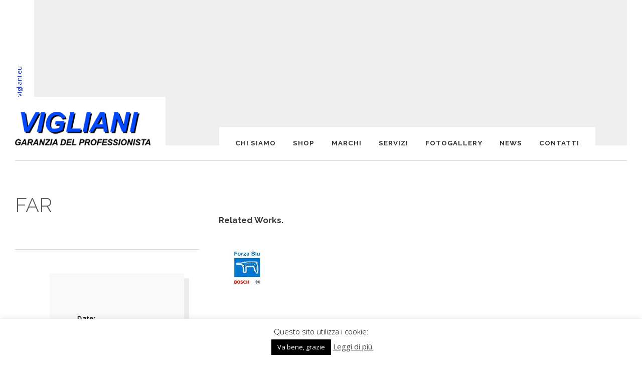

--- FILE ---
content_type: text/html; charset=UTF-8
request_url: https://www.vigliani.eu/portfolio/far/
body_size: 16441
content:
<!DOCTYPE html>
<!--[if IE 8]><html class="no-js lt-ie9" lang="it-IT"><![endif]-->
<!--[if gt IE 8]><!--><html class="no-js" lang="it-IT"><!--<![endif]-->
	<head>
        <meta charset="UTF-8" />
        <meta http-equiv="X-UA-Compatible" content="IE=edge" />
        <meta name="viewport" content="width=device-width, initial-scale=1, maximum-scale=5" />
        		
                    <link rel="icon" type="image/png" href="https://www.vigliani.eu/wp-content/uploads/2018/08/logo-vigliani.gif">
                
        <title>FAR &#8211; Vigliani</title>
<meta name='robots' content='max-image-preview:large' />
	<style>img:is([sizes="auto" i], [sizes^="auto," i]) { contain-intrinsic-size: 3000px 1500px }</style>
	<link rel='dns-prefetch' href='//fonts.googleapis.com' />
<link rel='dns-prefetch' href='//code.ionicframework.com' />
<link rel="alternate" type="application/rss+xml" title="Vigliani &raquo; Feed" href="https://www.vigliani.eu/feed/" />
<link rel="alternate" type="application/rss+xml" title="Vigliani &raquo; Feed dei commenti" href="https://www.vigliani.eu/comments/feed/" />
<link rel="alternate" type="application/rss+xml" title="Vigliani &raquo; FAR Feed dei commenti" href="https://www.vigliani.eu/portfolio/far/feed/" />
<script type="text/javascript">
/* <![CDATA[ */
window._wpemojiSettings = {"baseUrl":"https:\/\/s.w.org\/images\/core\/emoji\/16.0.1\/72x72\/","ext":".png","svgUrl":"https:\/\/s.w.org\/images\/core\/emoji\/16.0.1\/svg\/","svgExt":".svg","source":{"concatemoji":"https:\/\/www.vigliani.eu\/wp-includes\/js\/wp-emoji-release.min.js?ver=6.8.3"}};
/*! This file is auto-generated */
!function(s,n){var o,i,e;function c(e){try{var t={supportTests:e,timestamp:(new Date).valueOf()};sessionStorage.setItem(o,JSON.stringify(t))}catch(e){}}function p(e,t,n){e.clearRect(0,0,e.canvas.width,e.canvas.height),e.fillText(t,0,0);var t=new Uint32Array(e.getImageData(0,0,e.canvas.width,e.canvas.height).data),a=(e.clearRect(0,0,e.canvas.width,e.canvas.height),e.fillText(n,0,0),new Uint32Array(e.getImageData(0,0,e.canvas.width,e.canvas.height).data));return t.every(function(e,t){return e===a[t]})}function u(e,t){e.clearRect(0,0,e.canvas.width,e.canvas.height),e.fillText(t,0,0);for(var n=e.getImageData(16,16,1,1),a=0;a<n.data.length;a++)if(0!==n.data[a])return!1;return!0}function f(e,t,n,a){switch(t){case"flag":return n(e,"\ud83c\udff3\ufe0f\u200d\u26a7\ufe0f","\ud83c\udff3\ufe0f\u200b\u26a7\ufe0f")?!1:!n(e,"\ud83c\udde8\ud83c\uddf6","\ud83c\udde8\u200b\ud83c\uddf6")&&!n(e,"\ud83c\udff4\udb40\udc67\udb40\udc62\udb40\udc65\udb40\udc6e\udb40\udc67\udb40\udc7f","\ud83c\udff4\u200b\udb40\udc67\u200b\udb40\udc62\u200b\udb40\udc65\u200b\udb40\udc6e\u200b\udb40\udc67\u200b\udb40\udc7f");case"emoji":return!a(e,"\ud83e\udedf")}return!1}function g(e,t,n,a){var r="undefined"!=typeof WorkerGlobalScope&&self instanceof WorkerGlobalScope?new OffscreenCanvas(300,150):s.createElement("canvas"),o=r.getContext("2d",{willReadFrequently:!0}),i=(o.textBaseline="top",o.font="600 32px Arial",{});return e.forEach(function(e){i[e]=t(o,e,n,a)}),i}function t(e){var t=s.createElement("script");t.src=e,t.defer=!0,s.head.appendChild(t)}"undefined"!=typeof Promise&&(o="wpEmojiSettingsSupports",i=["flag","emoji"],n.supports={everything:!0,everythingExceptFlag:!0},e=new Promise(function(e){s.addEventListener("DOMContentLoaded",e,{once:!0})}),new Promise(function(t){var n=function(){try{var e=JSON.parse(sessionStorage.getItem(o));if("object"==typeof e&&"number"==typeof e.timestamp&&(new Date).valueOf()<e.timestamp+604800&&"object"==typeof e.supportTests)return e.supportTests}catch(e){}return null}();if(!n){if("undefined"!=typeof Worker&&"undefined"!=typeof OffscreenCanvas&&"undefined"!=typeof URL&&URL.createObjectURL&&"undefined"!=typeof Blob)try{var e="postMessage("+g.toString()+"("+[JSON.stringify(i),f.toString(),p.toString(),u.toString()].join(",")+"));",a=new Blob([e],{type:"text/javascript"}),r=new Worker(URL.createObjectURL(a),{name:"wpTestEmojiSupports"});return void(r.onmessage=function(e){c(n=e.data),r.terminate(),t(n)})}catch(e){}c(n=g(i,f,p,u))}t(n)}).then(function(e){for(var t in e)n.supports[t]=e[t],n.supports.everything=n.supports.everything&&n.supports[t],"flag"!==t&&(n.supports.everythingExceptFlag=n.supports.everythingExceptFlag&&n.supports[t]);n.supports.everythingExceptFlag=n.supports.everythingExceptFlag&&!n.supports.flag,n.DOMReady=!1,n.readyCallback=function(){n.DOMReady=!0}}).then(function(){return e}).then(function(){var e;n.supports.everything||(n.readyCallback(),(e=n.source||{}).concatemoji?t(e.concatemoji):e.wpemoji&&e.twemoji&&(t(e.twemoji),t(e.wpemoji)))}))}((window,document),window._wpemojiSettings);
/* ]]> */
</script>
<style id='wp-emoji-styles-inline-css' type='text/css'>

	img.wp-smiley, img.emoji {
		display: inline !important;
		border: none !important;
		box-shadow: none !important;
		height: 1em !important;
		width: 1em !important;
		margin: 0 0.07em !important;
		vertical-align: -0.1em !important;
		background: none !important;
		padding: 0 !important;
	}
</style>
<link rel='stylesheet' id='wp-block-library-css' href='https://www.vigliani.eu/wp-includes/css/dist/block-library/style.min.css?ver=6.8.3' type='text/css' media='all' />
<style id='classic-theme-styles-inline-css' type='text/css'>
/*! This file is auto-generated */
.wp-block-button__link{color:#fff;background-color:#32373c;border-radius:9999px;box-shadow:none;text-decoration:none;padding:calc(.667em + 2px) calc(1.333em + 2px);font-size:1.125em}.wp-block-file__button{background:#32373c;color:#fff;text-decoration:none}
</style>
<style id='global-styles-inline-css' type='text/css'>
:root{--wp--preset--aspect-ratio--square: 1;--wp--preset--aspect-ratio--4-3: 4/3;--wp--preset--aspect-ratio--3-4: 3/4;--wp--preset--aspect-ratio--3-2: 3/2;--wp--preset--aspect-ratio--2-3: 2/3;--wp--preset--aspect-ratio--16-9: 16/9;--wp--preset--aspect-ratio--9-16: 9/16;--wp--preset--color--black: #000000;--wp--preset--color--cyan-bluish-gray: #abb8c3;--wp--preset--color--white: #ffffff;--wp--preset--color--pale-pink: #f78da7;--wp--preset--color--vivid-red: #cf2e2e;--wp--preset--color--luminous-vivid-orange: #ff6900;--wp--preset--color--luminous-vivid-amber: #fcb900;--wp--preset--color--light-green-cyan: #7bdcb5;--wp--preset--color--vivid-green-cyan: #00d084;--wp--preset--color--pale-cyan-blue: #8ed1fc;--wp--preset--color--vivid-cyan-blue: #0693e3;--wp--preset--color--vivid-purple: #9b51e0;--wp--preset--gradient--vivid-cyan-blue-to-vivid-purple: linear-gradient(135deg,rgba(6,147,227,1) 0%,rgb(155,81,224) 100%);--wp--preset--gradient--light-green-cyan-to-vivid-green-cyan: linear-gradient(135deg,rgb(122,220,180) 0%,rgb(0,208,130) 100%);--wp--preset--gradient--luminous-vivid-amber-to-luminous-vivid-orange: linear-gradient(135deg,rgba(252,185,0,1) 0%,rgba(255,105,0,1) 100%);--wp--preset--gradient--luminous-vivid-orange-to-vivid-red: linear-gradient(135deg,rgba(255,105,0,1) 0%,rgb(207,46,46) 100%);--wp--preset--gradient--very-light-gray-to-cyan-bluish-gray: linear-gradient(135deg,rgb(238,238,238) 0%,rgb(169,184,195) 100%);--wp--preset--gradient--cool-to-warm-spectrum: linear-gradient(135deg,rgb(74,234,220) 0%,rgb(151,120,209) 20%,rgb(207,42,186) 40%,rgb(238,44,130) 60%,rgb(251,105,98) 80%,rgb(254,248,76) 100%);--wp--preset--gradient--blush-light-purple: linear-gradient(135deg,rgb(255,206,236) 0%,rgb(152,150,240) 100%);--wp--preset--gradient--blush-bordeaux: linear-gradient(135deg,rgb(254,205,165) 0%,rgb(254,45,45) 50%,rgb(107,0,62) 100%);--wp--preset--gradient--luminous-dusk: linear-gradient(135deg,rgb(255,203,112) 0%,rgb(199,81,192) 50%,rgb(65,88,208) 100%);--wp--preset--gradient--pale-ocean: linear-gradient(135deg,rgb(255,245,203) 0%,rgb(182,227,212) 50%,rgb(51,167,181) 100%);--wp--preset--gradient--electric-grass: linear-gradient(135deg,rgb(202,248,128) 0%,rgb(113,206,126) 100%);--wp--preset--gradient--midnight: linear-gradient(135deg,rgb(2,3,129) 0%,rgb(40,116,252) 100%);--wp--preset--font-size--small: 13px;--wp--preset--font-size--medium: 20px;--wp--preset--font-size--large: 36px;--wp--preset--font-size--x-large: 42px;--wp--preset--spacing--20: 0.44rem;--wp--preset--spacing--30: 0.67rem;--wp--preset--spacing--40: 1rem;--wp--preset--spacing--50: 1.5rem;--wp--preset--spacing--60: 2.25rem;--wp--preset--spacing--70: 3.38rem;--wp--preset--spacing--80: 5.06rem;--wp--preset--shadow--natural: 6px 6px 9px rgba(0, 0, 0, 0.2);--wp--preset--shadow--deep: 12px 12px 50px rgba(0, 0, 0, 0.4);--wp--preset--shadow--sharp: 6px 6px 0px rgba(0, 0, 0, 0.2);--wp--preset--shadow--outlined: 6px 6px 0px -3px rgba(255, 255, 255, 1), 6px 6px rgba(0, 0, 0, 1);--wp--preset--shadow--crisp: 6px 6px 0px rgba(0, 0, 0, 1);}:where(.is-layout-flex){gap: 0.5em;}:where(.is-layout-grid){gap: 0.5em;}body .is-layout-flex{display: flex;}.is-layout-flex{flex-wrap: wrap;align-items: center;}.is-layout-flex > :is(*, div){margin: 0;}body .is-layout-grid{display: grid;}.is-layout-grid > :is(*, div){margin: 0;}:where(.wp-block-columns.is-layout-flex){gap: 2em;}:where(.wp-block-columns.is-layout-grid){gap: 2em;}:where(.wp-block-post-template.is-layout-flex){gap: 1.25em;}:where(.wp-block-post-template.is-layout-grid){gap: 1.25em;}.has-black-color{color: var(--wp--preset--color--black) !important;}.has-cyan-bluish-gray-color{color: var(--wp--preset--color--cyan-bluish-gray) !important;}.has-white-color{color: var(--wp--preset--color--white) !important;}.has-pale-pink-color{color: var(--wp--preset--color--pale-pink) !important;}.has-vivid-red-color{color: var(--wp--preset--color--vivid-red) !important;}.has-luminous-vivid-orange-color{color: var(--wp--preset--color--luminous-vivid-orange) !important;}.has-luminous-vivid-amber-color{color: var(--wp--preset--color--luminous-vivid-amber) !important;}.has-light-green-cyan-color{color: var(--wp--preset--color--light-green-cyan) !important;}.has-vivid-green-cyan-color{color: var(--wp--preset--color--vivid-green-cyan) !important;}.has-pale-cyan-blue-color{color: var(--wp--preset--color--pale-cyan-blue) !important;}.has-vivid-cyan-blue-color{color: var(--wp--preset--color--vivid-cyan-blue) !important;}.has-vivid-purple-color{color: var(--wp--preset--color--vivid-purple) !important;}.has-black-background-color{background-color: var(--wp--preset--color--black) !important;}.has-cyan-bluish-gray-background-color{background-color: var(--wp--preset--color--cyan-bluish-gray) !important;}.has-white-background-color{background-color: var(--wp--preset--color--white) !important;}.has-pale-pink-background-color{background-color: var(--wp--preset--color--pale-pink) !important;}.has-vivid-red-background-color{background-color: var(--wp--preset--color--vivid-red) !important;}.has-luminous-vivid-orange-background-color{background-color: var(--wp--preset--color--luminous-vivid-orange) !important;}.has-luminous-vivid-amber-background-color{background-color: var(--wp--preset--color--luminous-vivid-amber) !important;}.has-light-green-cyan-background-color{background-color: var(--wp--preset--color--light-green-cyan) !important;}.has-vivid-green-cyan-background-color{background-color: var(--wp--preset--color--vivid-green-cyan) !important;}.has-pale-cyan-blue-background-color{background-color: var(--wp--preset--color--pale-cyan-blue) !important;}.has-vivid-cyan-blue-background-color{background-color: var(--wp--preset--color--vivid-cyan-blue) !important;}.has-vivid-purple-background-color{background-color: var(--wp--preset--color--vivid-purple) !important;}.has-black-border-color{border-color: var(--wp--preset--color--black) !important;}.has-cyan-bluish-gray-border-color{border-color: var(--wp--preset--color--cyan-bluish-gray) !important;}.has-white-border-color{border-color: var(--wp--preset--color--white) !important;}.has-pale-pink-border-color{border-color: var(--wp--preset--color--pale-pink) !important;}.has-vivid-red-border-color{border-color: var(--wp--preset--color--vivid-red) !important;}.has-luminous-vivid-orange-border-color{border-color: var(--wp--preset--color--luminous-vivid-orange) !important;}.has-luminous-vivid-amber-border-color{border-color: var(--wp--preset--color--luminous-vivid-amber) !important;}.has-light-green-cyan-border-color{border-color: var(--wp--preset--color--light-green-cyan) !important;}.has-vivid-green-cyan-border-color{border-color: var(--wp--preset--color--vivid-green-cyan) !important;}.has-pale-cyan-blue-border-color{border-color: var(--wp--preset--color--pale-cyan-blue) !important;}.has-vivid-cyan-blue-border-color{border-color: var(--wp--preset--color--vivid-cyan-blue) !important;}.has-vivid-purple-border-color{border-color: var(--wp--preset--color--vivid-purple) !important;}.has-vivid-cyan-blue-to-vivid-purple-gradient-background{background: var(--wp--preset--gradient--vivid-cyan-blue-to-vivid-purple) !important;}.has-light-green-cyan-to-vivid-green-cyan-gradient-background{background: var(--wp--preset--gradient--light-green-cyan-to-vivid-green-cyan) !important;}.has-luminous-vivid-amber-to-luminous-vivid-orange-gradient-background{background: var(--wp--preset--gradient--luminous-vivid-amber-to-luminous-vivid-orange) !important;}.has-luminous-vivid-orange-to-vivid-red-gradient-background{background: var(--wp--preset--gradient--luminous-vivid-orange-to-vivid-red) !important;}.has-very-light-gray-to-cyan-bluish-gray-gradient-background{background: var(--wp--preset--gradient--very-light-gray-to-cyan-bluish-gray) !important;}.has-cool-to-warm-spectrum-gradient-background{background: var(--wp--preset--gradient--cool-to-warm-spectrum) !important;}.has-blush-light-purple-gradient-background{background: var(--wp--preset--gradient--blush-light-purple) !important;}.has-blush-bordeaux-gradient-background{background: var(--wp--preset--gradient--blush-bordeaux) !important;}.has-luminous-dusk-gradient-background{background: var(--wp--preset--gradient--luminous-dusk) !important;}.has-pale-ocean-gradient-background{background: var(--wp--preset--gradient--pale-ocean) !important;}.has-electric-grass-gradient-background{background: var(--wp--preset--gradient--electric-grass) !important;}.has-midnight-gradient-background{background: var(--wp--preset--gradient--midnight) !important;}.has-small-font-size{font-size: var(--wp--preset--font-size--small) !important;}.has-medium-font-size{font-size: var(--wp--preset--font-size--medium) !important;}.has-large-font-size{font-size: var(--wp--preset--font-size--large) !important;}.has-x-large-font-size{font-size: var(--wp--preset--font-size--x-large) !important;}
:where(.wp-block-post-template.is-layout-flex){gap: 1.25em;}:where(.wp-block-post-template.is-layout-grid){gap: 1.25em;}
:where(.wp-block-columns.is-layout-flex){gap: 2em;}:where(.wp-block-columns.is-layout-grid){gap: 2em;}
:root :where(.wp-block-pullquote){font-size: 1.5em;line-height: 1.6;}
</style>
<link rel='stylesheet' id='contact-form-7-css' href='https://www.vigliani.eu/wp-content/plugins/contact-form-7/includes/css/styles.css?ver=6.1.4' type='text/css' media='all' />
<link rel='stylesheet' id='cookie-law-info-css' href='https://www.vigliani.eu/wp-content/plugins/cookie-law-info/legacy/public/css/cookie-law-info-public.css?ver=3.3.8' type='text/css' media='all' />
<link rel='stylesheet' id='cookie-law-info-gdpr-css' href='https://www.vigliani.eu/wp-content/plugins/cookie-law-info/legacy/public/css/cookie-law-info-gdpr.css?ver=3.3.8' type='text/css' media='all' />
<link rel='stylesheet' id='rs-plugin-settings-css' href='https://www.vigliani.eu/wp-content/plugins/revslider/public/assets/css/settings.css?ver=5.4.6.4' type='text/css' media='all' />
<style id='rs-plugin-settings-inline-css' type='text/css'>
#rs-demo-id {}
</style>
<link rel='stylesheet' id='uxbarn-google-fonts-css' href='https://fonts.googleapis.com/css?family=Raleway%3A300%2C700%7COpen+Sans%3A300%2C400' type='text/css' media='all' />
<link rel='stylesheet' id='uxbarn-reset-css' href='https://www.vigliani.eu/wp-content/themes/Thine/css/reset.css' type='text/css' media='all' />
<link rel='stylesheet' id='uxbarn-foundation-css' href='https://www.vigliani.eu/wp-content/themes/Thine/css/foundation.css' type='text/css' media='all' />
<link rel='stylesheet' id='uxbarn-ionicons2-css' href='//code.ionicframework.com/ionicons/2.0.1/css/ionicons.min.css' type='text/css' media='all' />
<link rel='stylesheet' id='uxbarn-flexslider-css' href='https://www.vigliani.eu/wp-content/plugins/uxbarn-portfolio/css/flexslider.css' type='text/css' media='all' />
<link rel='stylesheet' id='uxbarn-fancybox-css' href='https://www.vigliani.eu/wp-content/plugins/uxbarn-portfolio/css/jquery.fancybox.css' type='text/css' media='all' />
<link rel='stylesheet' id='uxbarn-fancybox-helpers-thumbs-css' href='https://www.vigliani.eu/wp-content/plugins/uxbarn-portfolio/css/fancybox/helpers/jquery.fancybox-thumbs.css' type='text/css' media='all' />
<link rel='stylesheet' id='uxbarn-theme-css' href='https://www.vigliani.eu/wp-content/themes/Thine/style.css' type='text/css' media='all' />
<link rel='stylesheet' id='uxbarn-theme-responsive-css' href='https://www.vigliani.eu/wp-content/themes/Thine/css/thine-responsive.css' type='text/css' media='all' />
<link rel='stylesheet' id='uxbarn-theme-rev-styles-css' href='https://www.vigliani.eu/wp-content/themes/Thine/css/theme-rev-styles.css' type='text/css' media='all' />
<link rel='stylesheet' id='child-style-css' href='https://www.vigliani.eu/wp-content/themes/Thine-child/style.css?ver=6.8.3' type='text/css' media='all' />
<script type="text/javascript" src="https://www.vigliani.eu/wp-includes/js/jquery/jquery.min.js?ver=3.7.1" id="jquery-core-js"></script>
<script type="text/javascript" src="https://www.vigliani.eu/wp-includes/js/jquery/jquery-migrate.min.js?ver=3.4.1" id="jquery-migrate-js"></script>
<script type="text/javascript" id="cookie-law-info-js-extra">
/* <![CDATA[ */
var Cli_Data = {"nn_cookie_ids":[],"cookielist":[],"non_necessary_cookies":[],"ccpaEnabled":"","ccpaRegionBased":"","ccpaBarEnabled":"","strictlyEnabled":["necessary","obligatoire"],"ccpaType":"gdpr","js_blocking":"","custom_integration":"","triggerDomRefresh":"","secure_cookies":""};
var cli_cookiebar_settings = {"animate_speed_hide":"500","animate_speed_show":"500","background":"#FFF","border":"#b1a6a6c2","border_on":"","button_1_button_colour":"#000","button_1_button_hover":"#000000","button_1_link_colour":"#fff","button_1_as_button":"1","button_1_new_win":"","button_2_button_colour":"#333","button_2_button_hover":"#292929","button_2_link_colour":"#444","button_2_as_button":"","button_2_hidebar":"1","button_3_button_colour":"#000","button_3_button_hover":"#000000","button_3_link_colour":"#fff","button_3_as_button":"1","button_3_new_win":"","button_4_button_colour":"#000","button_4_button_hover":"#000000","button_4_link_colour":"#fff","button_4_as_button":"1","button_7_button_colour":"#61a229","button_7_button_hover":"#4e8221","button_7_link_colour":"#fff","button_7_as_button":"1","button_7_new_win":"","font_family":"inherit","header_fix":"","notify_animate_hide":"1","notify_animate_show":"","notify_div_id":"#cookie-law-info-bar","notify_position_horizontal":"right","notify_position_vertical":"bottom","scroll_close":"","scroll_close_reload":"","accept_close_reload":"","reject_close_reload":"","showagain_tab":"1","showagain_background":"#fff","showagain_border":"#000","showagain_div_id":"#cookie-law-info-again","showagain_x_position":"100px","text":"#000","show_once_yn":"","show_once":"10000","logging_on":"","as_popup":"","popup_overlay":"1","bar_heading_text":"","cookie_bar_as":"banner","popup_showagain_position":"bottom-right","widget_position":"left"};
var log_object = {"ajax_url":"https:\/\/www.vigliani.eu\/wp-admin\/admin-ajax.php"};
/* ]]> */
</script>
<script type="text/javascript" src="https://www.vigliani.eu/wp-content/plugins/cookie-law-info/legacy/public/js/cookie-law-info-public.js?ver=3.3.8" id="cookie-law-info-js"></script>
<script type="text/javascript" src="https://www.vigliani.eu/wp-content/plugins/revslider/public/assets/js/jquery.themepunch.tools.min.js?ver=5.4.6.4" id="tp-tools-js"></script>
<script type="text/javascript" src="https://www.vigliani.eu/wp-content/plugins/revslider/public/assets/js/jquery.themepunch.revolution.min.js?ver=5.4.6.4" id="revmin-js"></script>
<script type="text/javascript" src="https://www.vigliani.eu/wp-content/themes/Thine/js/custom.modernizr.js" id="uxbarn-modernizr-js"></script>
<link rel="https://api.w.org/" href="https://www.vigliani.eu/wp-json/" /><link rel="EditURI" type="application/rsd+xml" title="RSD" href="https://www.vigliani.eu/xmlrpc.php?rsd" />
<meta name="generator" content="WordPress 6.8.3" />
<link rel="canonical" href="https://www.vigliani.eu/portfolio/far/" />
<link rel='shortlink' href='https://www.vigliani.eu/?p=699' />
<link rel="alternate" title="oEmbed (JSON)" type="application/json+oembed" href="https://www.vigliani.eu/wp-json/oembed/1.0/embed?url=https%3A%2F%2Fwww.vigliani.eu%2Fportfolio%2Ffar%2F" />
<link rel="alternate" title="oEmbed (XML)" type="text/xml+oembed" href="https://www.vigliani.eu/wp-json/oembed/1.0/embed?url=https%3A%2F%2Fwww.vigliani.eu%2Fportfolio%2Ffar%2F&#038;format=xml" />

		<!-- GA Google Analytics @ https://m0n.co/ga -->
		<script async src="https://www.googletagmanager.com/gtag/js?id=UA-130711692-2"></script>
		<script>
			window.dataLayer = window.dataLayer || [];
			function gtag(){dataLayer.push(arguments);}
			gtag('js', new Date());
			gtag('config', 'UA-130711692-2');
		</script>

			<style type="text/css">
		#logo-wrapper h1 { color: #334dc4; }#tagline { color: #1b39b5; }		</style> 
	<meta name="generator" content="Powered by WPBakery Page Builder - drag and drop page builder for WordPress."/>
<!--[if lte IE 9]><link rel="stylesheet" type="text/css" href="https://www.vigliani.eu/wp-content/plugins/js_composer/assets/css/vc_lte_ie9.min.css" media="screen"><![endif]--><meta name="generator" content="Powered by Slider Revolution 5.4.6.4 - responsive, Mobile-Friendly Slider Plugin for WordPress with comfortable drag and drop interface." />
<script type="text/javascript">function setREVStartSize(e){
				try{ var i=jQuery(window).width(),t=9999,r=0,n=0,l=0,f=0,s=0,h=0;					
					if(e.responsiveLevels&&(jQuery.each(e.responsiveLevels,function(e,f){f>i&&(t=r=f,l=e),i>f&&f>r&&(r=f,n=e)}),t>r&&(l=n)),f=e.gridheight[l]||e.gridheight[0]||e.gridheight,s=e.gridwidth[l]||e.gridwidth[0]||e.gridwidth,h=i/s,h=h>1?1:h,f=Math.round(h*f),"fullscreen"==e.sliderLayout){var u=(e.c.width(),jQuery(window).height());if(void 0!=e.fullScreenOffsetContainer){var c=e.fullScreenOffsetContainer.split(",");if (c) jQuery.each(c,function(e,i){u=jQuery(i).length>0?u-jQuery(i).outerHeight(!0):u}),e.fullScreenOffset.split("%").length>1&&void 0!=e.fullScreenOffset&&e.fullScreenOffset.length>0?u-=jQuery(window).height()*parseInt(e.fullScreenOffset,0)/100:void 0!=e.fullScreenOffset&&e.fullScreenOffset.length>0&&(u-=parseInt(e.fullScreenOffset,0))}f=u}else void 0!=e.minHeight&&f<e.minHeight&&(f=e.minHeight);e.c.closest(".rev_slider_wrapper").css({height:f})					
				}catch(d){console.log("Failure at Presize of Slider:"+d)}
			};</script>
		<style type="text/css" id="wp-custom-css">
			#copyright {
    float: none!Important;
    margin-left: 20px;
    margin-top: 12px;
    text-align: center;
    margin: 0 auto;
}
#menu-wrapper > ul a.active, #menu-wrapper > ul > li.current-menu-item > a, #menu-wrapper > ul > li.current-menu-parent > a {
	color: #0047ff}
#menu-wrapper > ul > li:hover > a {
	color: #0047ff
}

.vc_btn3.vc_btn3-color-juicy-pink, .vc_btn3.vc_btn3-color-juicy-pink.vc_btn3-style-flat {
    color: #fff;
    background-color: #0047ff;
}
#root-container .vc_btn3[class*="theme-default"]:hover {
	background: #0047ff;
	border-color: transparent;
	color: #fff !important;
}
.vc_btn3.vc_btn3-color-green, .vc_btn3.vc_btn3-color-green.vc_btn3-style-flat {
    color: #fff;
    background-color: #0047ff!Important;
}
a, a:visited {
    color: blue;
    font-weight: bold;
    text-decoration: none;
}
#content-wrapper .uxb-port-element-filters a.active, #content-wrapper .uxb-port-element-filters a.active:hover {
    color: #0047ff;
    cursor: default;
    font-weight: bold;
}
#content-wrapper a {
    color: #c0c0c0;
}		</style>
		<noscript><style type="text/css"> .wpb_animate_when_almost_visible { opacity: 1; }</style></noscript>    </head>
    
	<body data-rsssl=1 class="wp-singular uxbarn_portfolio-template-default single single-uxbarn_portfolio postid-699 wp-theme-Thine wp-child-theme-Thine-child bg-set wpb-js-composer js-comp-ver-5.4.5 vc_responsive" >
		
		<!-- Root Container -->
		<div id="root-container">
			
			<!-- Header Container -->
			<div id="header-container" class="main-width">
				
				<!-- Logo and Tagline -->
				<div id="logo-wrapper">
					<a href="https://www.vigliani.eu/" class="bg-set">
						<img src="https://www.vigliani.eu/wp-content/uploads/2014/10/logo-vigliani.png" alt="Vigliani" title="Vigliani" width="300" height="74" />					</a>
				</div>
				
								
								<div id="tagline" class="bg-set">
					vigliani.eu				</div>
								
								
								
								
				<!-- Header Image Slider -->
				<div id="header-slider-container" class="show-arrows-nav  header-fixed-height  no-loading-icon ">
					
											
						<div id="no-header"></div>						
						
						
											
				</div>
				
								<!-- Main Menu -->
				<nav id="menu-wrapper" class="bg-set">

					<ul id="menu-main" class="sf-menu sf-vertical"><li id="menu-item-295" class="menu-item menu-item-type-post_type menu-item-object-page menu-item-295"><a href="https://www.vigliani.eu/chi-siamo/">CHI SIAMO</a></li>
<li id="menu-item-797" class="menu-item menu-item-type-custom menu-item-object-custom menu-item-797"><a target="_blank" href="http://shop.vigliani.eu">SHOP</a></li>
<li id="menu-item-473" class="menu-item menu-item-type-post_type menu-item-object-page menu-item-473"><a href="https://www.vigliani.eu/marchi/">Marchi</a></li>
<li id="menu-item-459" class="menu-item menu-item-type-post_type menu-item-object-page menu-item-459"><a href="https://www.vigliani.eu/servizi/">Servizi</a></li>
<li id="menu-item-1169" class="menu-item menu-item-type-post_type menu-item-object-page menu-item-1169"><a href="https://www.vigliani.eu/fotogallery/">Fotogallery</a></li>
<li id="menu-item-1166" class="menu-item menu-item-type-post_type menu-item-object-page current_page_parent menu-item-1166"><a href="https://www.vigliani.eu/approfondimenti/blog/">News</a></li>
<li id="menu-item-296" class="menu-item menu-item-type-post_type menu-item-object-page menu-item-296"><a href="https://www.vigliani.eu/contatti/">Contatti</a></li>
</ul>					
					<nav id="mobile-menu" class="top-bar" data-topbar>
						<ul class="title-area">
							<!-- Do not remove this list item -->
							<li class="name"></li>
							
							<!-- Menu toggle button -->
							<li class="toggle-topbar menu-icon">
								<a href="#"><span>Menu</span></a>
							</li>
						</ul>
						
						<!-- Mobile menu's container -->
						<div class="top-bar-section"></div>
					</nav>
				
				</nav>
								
			</div>
			<!-- End id="header-container" -->
			
			<hr class="line-style" />
			
			<div id="content-container">
				
				<hr id="dynamic-side-line" class="line-style" />
				
				<div id="inner-content-container" class="main-width">
					
					
	
	<!-- Page Intro -->
	<div id="intro-wrapper">
			
		<h1 id="intro-title" >FAR</h1>			
	</div>
	
					
	    
    		
<div id="content-wrapper">
		
	<div id="uxb-port-inner-content-container" class="post-699 uxbarn_portfolio type-uxbarn_portfolio status-publish has-post-thumbnail hentry uxbarn_portfolio_tax-accessori" >
		
					
				            
	            	            
	            				
						
	        <div id="uxb-port-content-wrapper" class="row ">
	        	<div id="uxb-port-content" class="uxb-col large-12 columns">
			        		
		        			            
	        	</div>
	        </div>
			        
			        
			        
			        
			        
			        
			        
		       
		    
		    		    
		    		        
		           
		                <!-- Related Items -->
		                <div id="uxb-port-relalted-works" class="row no-margin-bottom">
		                    <div class="uxb-col large-12 columns">
		                        <h4>Related Works.</h4>
		                        
		                        <div class="uxb-port-root-element-wrapper col4" data-item-display="random">
		                        	<span class="uxb-port-loading-text"><span>Loading</span></span>
		                            
		                            <div class="uxb-port-loaded-element-wrapper">
		                            
		                            	<div class="uxb-port-element-wrapper"><div class="uxb-port-element-item black-white">
		                    	<a href="https://www.vigliani.eu/portfolio/bosch/"></a>
		                        <div class="uxb-port-element-item-hover">
		                        	<div class="uxb-port-element-item-hover-info"><h4 class="portfolio-item-title">BOSCH</h4></div>
		                        </div>
		                        <img width="113" height="113" src="https://www.vigliani.eu/wp-content/uploads/2014/10/BOSCH.jpg" class="attachment-uxb-port-element-thumbnails size-uxb-port-element-thumbnails wp-post-image" alt="BOSCH" decoding="async" srcset="https://www.vigliani.eu/wp-content/uploads/2014/10/BOSCH.jpg 113w, https://www.vigliani.eu/wp-content/uploads/2014/10/BOSCH-60x60.jpg 60w" sizes="(max-width: 113px) 100vw, 113px" />
		                        <div class="image-hover-icon bg-set">
									<i class="icon ion-link"></i>
								</div>
		                    </div><div class="uxb-port-element-item black-white">
		                    	<a href="https://www.vigliani.eu/portfolio/skf/"></a>
		                        <div class="uxb-port-element-item-hover">
		                        	<div class="uxb-port-element-item-hover-info"><h4 class="portfolio-item-title">SKF</h4></div>
		                        </div>
		                        <img width="195" height="195" src="https://www.vigliani.eu/wp-content/uploads/2014/10/SKF.png" class="attachment-uxb-port-element-thumbnails size-uxb-port-element-thumbnails wp-post-image" alt="SKF" decoding="async" srcset="https://www.vigliani.eu/wp-content/uploads/2014/10/SKF.png 195w, https://www.vigliani.eu/wp-content/uploads/2014/10/SKF-150x150.png 150w, https://www.vigliani.eu/wp-content/uploads/2014/10/SKF-60x60.png 60w" sizes="(max-width: 195px) 100vw, 195px" />
		                        <div class="image-hover-icon bg-set">
									<i class="icon ion-link"></i>
								</div>
		                    </div><div class="uxb-port-element-item black-white">
		                    	<a href="https://www.vigliani.eu/portfolio/saint-gobain/"></a>
		                        <div class="uxb-port-element-item-hover">
		                        	<div class="uxb-port-element-item-hover-info"><h4 class="portfolio-item-title">SAINT-GOBAIN</h4></div>
		                        </div>
		                        <img width="285" height="285" src="https://www.vigliani.eu/wp-content/uploads/2014/10/SAINT_GOBAIN-285x285.png" class="attachment-uxb-port-element-thumbnails size-uxb-port-element-thumbnails wp-post-image" alt="SAINT-GOBAIN" decoding="async" fetchpriority="high" srcset="https://www.vigliani.eu/wp-content/uploads/2014/10/SAINT_GOBAIN-285x285.png 285w, https://www.vigliani.eu/wp-content/uploads/2014/10/SAINT_GOBAIN-150x150.png 150w, https://www.vigliani.eu/wp-content/uploads/2014/10/SAINT_GOBAIN-300x300.png 300w, https://www.vigliani.eu/wp-content/uploads/2014/10/SAINT_GOBAIN-230x230.png 230w, https://www.vigliani.eu/wp-content/uploads/2014/10/SAINT_GOBAIN-198x198.png 198w, https://www.vigliani.eu/wp-content/uploads/2014/10/SAINT_GOBAIN-60x60.png 60w, https://www.vigliani.eu/wp-content/uploads/2014/10/SAINT_GOBAIN-206x206.png 206w, https://www.vigliani.eu/wp-content/uploads/2014/10/SAINT_GOBAIN-363x363.png 363w, https://www.vigliani.eu/wp-content/uploads/2014/10/SAINT_GOBAIN.png 412w" sizes="(max-width: 285px) 100vw, 285px" />
		                        <div class="image-hover-icon bg-set">
									<i class="icon ion-link"></i>
								</div>
		                    </div><div class="uxb-port-element-item black-white">
		                    	<a href="https://www.vigliani.eu/portfolio/rwm/"></a>
		                        <div class="uxb-port-element-item-hover">
		                        	<div class="uxb-port-element-item-hover-info"><h4 class="portfolio-item-title">RWM</h4></div>
		                        </div>
		                        <img width="285" height="285" src="https://www.vigliani.eu/wp-content/uploads/2014/10/RWM-285x285.jpg" class="attachment-uxb-port-element-thumbnails size-uxb-port-element-thumbnails wp-post-image" alt="RWM" decoding="async" loading="lazy" srcset="https://www.vigliani.eu/wp-content/uploads/2014/10/RWM-285x285.jpg 285w, https://www.vigliani.eu/wp-content/uploads/2014/10/RWM-150x150.jpg 150w, https://www.vigliani.eu/wp-content/uploads/2014/10/RWM-230x230.jpg 230w, https://www.vigliani.eu/wp-content/uploads/2014/10/RWM-198x198.jpg 198w, https://www.vigliani.eu/wp-content/uploads/2014/10/RWM-60x60.jpg 60w, https://www.vigliani.eu/wp-content/uploads/2014/10/RWM-206x206.jpg 206w, https://www.vigliani.eu/wp-content/uploads/2014/10/RWM.jpg 300w" sizes="auto, (max-width: 285px) 100vw, 285px" />
		                        <div class="image-hover-icon bg-set">
									<i class="icon ion-link"></i>
								</div>
		                    </div><div class="uxb-port-element-item black-white">
		                    	<a href="https://www.vigliani.eu/portfolio/nils/"></a>
		                        <div class="uxb-port-element-item-hover">
		                        	<div class="uxb-port-element-item-hover-info"><h4 class="portfolio-item-title">NILS</h4></div>
		                        </div>
		                        <img width="285" height="285" src="https://www.vigliani.eu/wp-content/uploads/2014/10/NILS-285x285.jpg" class="attachment-uxb-port-element-thumbnails size-uxb-port-element-thumbnails wp-post-image" alt="NILS" decoding="async" loading="lazy" srcset="https://www.vigliani.eu/wp-content/uploads/2014/10/NILS-285x285.jpg 285w, https://www.vigliani.eu/wp-content/uploads/2014/10/NILS-150x150.jpg 150w, https://www.vigliani.eu/wp-content/uploads/2014/10/NILS-300x300.jpg 300w, https://www.vigliani.eu/wp-content/uploads/2014/10/NILS-230x230.jpg 230w, https://www.vigliani.eu/wp-content/uploads/2014/10/NILS-198x198.jpg 198w, https://www.vigliani.eu/wp-content/uploads/2014/10/NILS-60x60.jpg 60w, https://www.vigliani.eu/wp-content/uploads/2014/10/NILS-206x206.jpg 206w, https://www.vigliani.eu/wp-content/uploads/2014/10/NILS.jpg 341w" sizes="auto, (max-width: 285px) 100vw, 285px" />
		                        <div class="image-hover-icon bg-set">
									<i class="icon ion-link"></i>
								</div>
		                    </div><div class="uxb-port-element-item black-white">
		                    	<a href="https://www.vigliani.eu/portfolio/abac/"></a>
		                        <div class="uxb-port-element-item-hover">
		                        	<div class="uxb-port-element-item-hover-info"><h4 class="portfolio-item-title">ABAC</h4></div>
		                        </div>
		                        <img width="285" height="285" src="https://www.vigliani.eu/wp-content/uploads/2014/10/ABAC-285x285.png" class="attachment-uxb-port-element-thumbnails size-uxb-port-element-thumbnails wp-post-image" alt="ABAC" decoding="async" loading="lazy" srcset="https://www.vigliani.eu/wp-content/uploads/2014/10/ABAC-285x285.png 285w, https://www.vigliani.eu/wp-content/uploads/2014/10/ABAC-150x150.png 150w, https://www.vigliani.eu/wp-content/uploads/2014/10/ABAC-300x300.png 300w, https://www.vigliani.eu/wp-content/uploads/2014/10/ABAC-230x230.png 230w, https://www.vigliani.eu/wp-content/uploads/2014/10/ABAC-198x198.png 198w, https://www.vigliani.eu/wp-content/uploads/2014/10/ABAC-60x60.png 60w, https://www.vigliani.eu/wp-content/uploads/2014/10/ABAC-206x206.png 206w, https://www.vigliani.eu/wp-content/uploads/2014/10/ABAC-363x363.png 363w, https://www.vigliani.eu/wp-content/uploads/2014/10/ABAC.png 397w" sizes="auto, (max-width: 285px) 100vw, 285px" />
		                        <div class="image-hover-icon bg-set">
									<i class="icon ion-link"></i>
								</div>
		                    </div><div class="uxb-port-element-item black-white">
		                    	<a href="https://www.vigliani.eu/portfolio/karcher/"></a>
		                        <div class="uxb-port-element-item-hover">
		                        	<div class="uxb-port-element-item-hover-info"><h4 class="portfolio-item-title">KARCHER</h4></div>
		                        </div>
		                        <img width="200" height="200" src="https://www.vigliani.eu/wp-content/uploads/2014/10/KARCHER.png" class="attachment-uxb-port-element-thumbnails size-uxb-port-element-thumbnails wp-post-image" alt="KARCHER" decoding="async" loading="lazy" srcset="https://www.vigliani.eu/wp-content/uploads/2014/10/KARCHER.png 200w, https://www.vigliani.eu/wp-content/uploads/2014/10/KARCHER-150x150.png 150w, https://www.vigliani.eu/wp-content/uploads/2014/10/KARCHER-198x198.png 198w, https://www.vigliani.eu/wp-content/uploads/2014/10/KARCHER-60x60.png 60w" sizes="auto, (max-width: 200px) 100vw, 200px" />
		                        <div class="image-hover-icon bg-set">
									<i class="icon ion-link"></i>
								</div>
		                    </div><div class="uxb-port-element-item black-white">
		                    	<a href="https://www.vigliani.eu/portfolio/gerardi/"></a>
		                        <div class="uxb-port-element-item-hover">
		                        	<div class="uxb-port-element-item-hover-info"><h4 class="portfolio-item-title">GERARDI</h4></div>
		                        </div>
		                        <img width="285" height="285" src="https://www.vigliani.eu/wp-content/uploads/2014/10/GERARDI-285x285.png" class="attachment-uxb-port-element-thumbnails size-uxb-port-element-thumbnails wp-post-image" alt="GERARDI" decoding="async" loading="lazy" srcset="https://www.vigliani.eu/wp-content/uploads/2014/10/GERARDI-285x285.png 285w, https://www.vigliani.eu/wp-content/uploads/2014/10/GERARDI-150x150.png 150w, https://www.vigliani.eu/wp-content/uploads/2014/10/GERARDI-300x300.png 300w, https://www.vigliani.eu/wp-content/uploads/2014/10/GERARDI-230x230.png 230w, https://www.vigliani.eu/wp-content/uploads/2014/10/GERARDI-198x198.png 198w, https://www.vigliani.eu/wp-content/uploads/2014/10/GERARDI-60x60.png 60w, https://www.vigliani.eu/wp-content/uploads/2014/10/GERARDI-206x206.png 206w, https://www.vigliani.eu/wp-content/uploads/2014/10/GERARDI.png 318w" sizes="auto, (max-width: 285px) 100vw, 285px" />
		                        <div class="image-hover-icon bg-set">
									<i class="icon ion-link"></i>
								</div>
		                    </div><div class="uxb-port-element-item black-white">
		                    	<a href="https://www.vigliani.eu/portfolio/gedore/"></a>
		                        <div class="uxb-port-element-item-hover">
		                        	<div class="uxb-port-element-item-hover-info"><h4 class="portfolio-item-title">GEDORE</h4></div>
		                        </div>
		                        <img width="195" height="195" src="https://www.vigliani.eu/wp-content/uploads/2014/10/GEDORE.png" class="attachment-uxb-port-element-thumbnails size-uxb-port-element-thumbnails wp-post-image" alt="GEDORE" decoding="async" loading="lazy" srcset="https://www.vigliani.eu/wp-content/uploads/2014/10/GEDORE.png 195w, https://www.vigliani.eu/wp-content/uploads/2014/10/GEDORE-150x150.png 150w, https://www.vigliani.eu/wp-content/uploads/2014/10/GEDORE-60x60.png 60w" sizes="auto, (max-width: 195px) 100vw, 195px" />
		                        <div class="image-hover-icon bg-set">
									<i class="icon ion-link"></i>
								</div>
		                    </div><div class="uxb-port-element-item black-white">
		                    	<a href="https://www.vigliani.eu/portfolio/fischer/"></a>
		                        <div class="uxb-port-element-item-hover">
		                        	<div class="uxb-port-element-item-hover-info"><h4 class="portfolio-item-title">FISCHER</h4></div>
		                        </div>
		                        <img width="285" height="285" src="https://www.vigliani.eu/wp-content/uploads/2014/10/FISCHER-285x285.png" class="attachment-uxb-port-element-thumbnails size-uxb-port-element-thumbnails wp-post-image" alt="FISCHER" decoding="async" loading="lazy" srcset="https://www.vigliani.eu/wp-content/uploads/2014/10/FISCHER-285x285.png 285w, https://www.vigliani.eu/wp-content/uploads/2014/10/FISCHER-150x150.png 150w, https://www.vigliani.eu/wp-content/uploads/2014/10/FISCHER-300x300.png 300w, https://www.vigliani.eu/wp-content/uploads/2014/10/FISCHER-230x230.png 230w, https://www.vigliani.eu/wp-content/uploads/2014/10/FISCHER-198x198.png 198w, https://www.vigliani.eu/wp-content/uploads/2014/10/FISCHER-60x60.png 60w, https://www.vigliani.eu/wp-content/uploads/2014/10/FISCHER-206x206.png 206w, https://www.vigliani.eu/wp-content/uploads/2014/10/FISCHER.png 341w" sizes="auto, (max-width: 285px) 100vw, 285px" />
		                        <div class="image-hover-icon bg-set">
									<i class="icon ion-link"></i>
								</div>
		                    </div><div class="uxb-port-element-item black-white">
		                    	<a href="https://www.vigliani.eu/portfolio/fami/"></a>
		                        <div class="uxb-port-element-item-hover">
		                        	<div class="uxb-port-element-item-hover-info"><h4 class="portfolio-item-title">FAMI</h4></div>
		                        </div>
		                        <img width="285" height="285" src="https://www.vigliani.eu/wp-content/uploads/2014/10/FAMI-285x285.png" class="attachment-uxb-port-element-thumbnails size-uxb-port-element-thumbnails wp-post-image" alt="FAMI" decoding="async" loading="lazy" srcset="https://www.vigliani.eu/wp-content/uploads/2014/10/FAMI-285x285.png 285w, https://www.vigliani.eu/wp-content/uploads/2014/10/FAMI-150x150.png 150w, https://www.vigliani.eu/wp-content/uploads/2014/10/FAMI-300x300.png 300w, https://www.vigliani.eu/wp-content/uploads/2014/10/FAMI-230x230.png 230w, https://www.vigliani.eu/wp-content/uploads/2014/10/FAMI-198x198.png 198w, https://www.vigliani.eu/wp-content/uploads/2014/10/FAMI-60x60.png 60w, https://www.vigliani.eu/wp-content/uploads/2014/10/FAMI-206x206.png 206w, https://www.vigliani.eu/wp-content/uploads/2014/10/FAMI-363x363.png 363w, https://www.vigliani.eu/wp-content/uploads/2014/10/FAMI.png 369w" sizes="auto, (max-width: 285px) 100vw, 285px" />
		                        <div class="image-hover-icon bg-set">
									<i class="icon ion-link"></i>
								</div>
		                    </div><div class="uxb-port-element-item black-white">
		                    	<a href="https://www.vigliani.eu/portfolio/cofra/"></a>
		                        <div class="uxb-port-element-item-hover">
		                        	<div class="uxb-port-element-item-hover-info"><h4 class="portfolio-item-title">COFRA</h4></div>
		                        </div>
		                        <img width="285" height="285" src="https://www.vigliani.eu/wp-content/uploads/2014/10/COFRA-285x285.png" class="attachment-uxb-port-element-thumbnails size-uxb-port-element-thumbnails wp-post-image" alt="COFRA" decoding="async" loading="lazy" srcset="https://www.vigliani.eu/wp-content/uploads/2014/10/COFRA-285x285.png 285w, https://www.vigliani.eu/wp-content/uploads/2014/10/COFRA-150x150.png 150w, https://www.vigliani.eu/wp-content/uploads/2014/10/COFRA-300x300.png 300w, https://www.vigliani.eu/wp-content/uploads/2014/10/COFRA-230x230.png 230w, https://www.vigliani.eu/wp-content/uploads/2014/10/COFRA-198x198.png 198w, https://www.vigliani.eu/wp-content/uploads/2014/10/COFRA-60x60.png 60w, https://www.vigliani.eu/wp-content/uploads/2014/10/COFRA-206x206.png 206w, https://www.vigliani.eu/wp-content/uploads/2014/10/COFRA-363x363.png 363w, https://www.vigliani.eu/wp-content/uploads/2014/10/COFRA.png 454w" sizes="auto, (max-width: 285px) 100vw, 285px" />
		                        <div class="image-hover-icon bg-set">
									<i class="icon ion-link"></i>
								</div>
		                    </div><div class="uxb-port-element-item black-white">
		                    	<a href="https://www.vigliani.eu/portfolio/acrobat/"></a>
		                        <div class="uxb-port-element-item-hover">
		                        	<div class="uxb-port-element-item-hover-info"><h4 class="portfolio-item-title">ACROBAT</h4></div>
		                        </div>
		                        <img width="255" height="255" src="https://www.vigliani.eu/wp-content/uploads/2014/10/ACROBAT.png" class="attachment-uxb-port-element-thumbnails size-uxb-port-element-thumbnails wp-post-image" alt="ACROBAT" decoding="async" loading="lazy" srcset="https://www.vigliani.eu/wp-content/uploads/2014/10/ACROBAT.png 255w, https://www.vigliani.eu/wp-content/uploads/2014/10/ACROBAT-150x150.png 150w, https://www.vigliani.eu/wp-content/uploads/2014/10/ACROBAT-230x230.png 230w, https://www.vigliani.eu/wp-content/uploads/2014/10/ACROBAT-198x198.png 198w, https://www.vigliani.eu/wp-content/uploads/2014/10/ACROBAT-60x60.png 60w, https://www.vigliani.eu/wp-content/uploads/2014/10/ACROBAT-206x206.png 206w" sizes="auto, (max-width: 255px) 100vw, 255px" />
		                        <div class="image-hover-icon bg-set">
									<i class="icon ion-link"></i>
								</div>
		                    </div><div class="uxb-port-element-item black-white">
		                    	<a href="https://www.vigliani.eu/portfolio/industrial-starter/"></a>
		                        <div class="uxb-port-element-item-hover">
		                        	<div class="uxb-port-element-item-hover-info"><h4 class="portfolio-item-title">INDUSTRIAL STARTER</h4></div>
		                        </div>
		                        <img width="225" height="225" src="https://www.vigliani.eu/wp-content/uploads/2014/10/INDUSTRIALSTARTER.png" class="attachment-uxb-port-element-thumbnails size-uxb-port-element-thumbnails wp-post-image" alt="INDUSTRIAL STARTER" decoding="async" loading="lazy" srcset="https://www.vigliani.eu/wp-content/uploads/2014/10/INDUSTRIALSTARTER.png 225w, https://www.vigliani.eu/wp-content/uploads/2014/10/INDUSTRIALSTARTER-150x150.png 150w, https://www.vigliani.eu/wp-content/uploads/2014/10/INDUSTRIALSTARTER-198x198.png 198w, https://www.vigliani.eu/wp-content/uploads/2014/10/INDUSTRIALSTARTER-60x60.png 60w, https://www.vigliani.eu/wp-content/uploads/2014/10/INDUSTRIALSTARTER-206x206.png 206w" sizes="auto, (max-width: 225px) 100vw, 225px" />
		                        <div class="image-hover-icon bg-set">
									<i class="icon ion-link"></i>
								</div>
		                    </div><div class="uxb-port-element-item black-white">
		                    	<a href="https://www.vigliani.eu/portfolio/fein/"></a>
		                        <div class="uxb-port-element-item-hover">
		                        	<div class="uxb-port-element-item-hover-info"><h4 class="portfolio-item-title">FEIN</h4></div>
		                        </div>
		                        <img width="255" height="255" src="https://www.vigliani.eu/wp-content/uploads/2014/10/FEIN.jpg" class="attachment-uxb-port-element-thumbnails size-uxb-port-element-thumbnails wp-post-image" alt="FEIN" decoding="async" loading="lazy" srcset="https://www.vigliani.eu/wp-content/uploads/2014/10/FEIN.jpg 255w, https://www.vigliani.eu/wp-content/uploads/2014/10/FEIN-150x150.jpg 150w, https://www.vigliani.eu/wp-content/uploads/2014/10/FEIN-230x230.jpg 230w, https://www.vigliani.eu/wp-content/uploads/2014/10/FEIN-198x198.jpg 198w, https://www.vigliani.eu/wp-content/uploads/2014/10/FEIN-60x60.jpg 60w, https://www.vigliani.eu/wp-content/uploads/2014/10/FEIN-206x206.jpg 206w" sizes="auto, (max-width: 255px) 100vw, 255px" />
		                        <div class="image-hover-icon bg-set">
									<i class="icon ion-link"></i>
								</div>
		                    </div><div class="uxb-port-element-item black-white">
		                    	<a href="https://www.vigliani.eu/portfolio/annovi-reverberi/"></a>
		                        <div class="uxb-port-element-item-hover">
		                        	<div class="uxb-port-element-item-hover-info"><h4 class="portfolio-item-title">ANNOVI-REVERBERI</h4></div>
		                        </div>
		                        <img width="285" height="285" src="https://www.vigliani.eu/wp-content/uploads/2014/10/ANNOVIREVERBERI-285x285.png" class="attachment-uxb-port-element-thumbnails size-uxb-port-element-thumbnails wp-post-image" alt="ANNOVI-REVERBERI" decoding="async" loading="lazy" srcset="https://www.vigliani.eu/wp-content/uploads/2014/10/ANNOVIREVERBERI-285x285.png 285w, https://www.vigliani.eu/wp-content/uploads/2014/10/ANNOVIREVERBERI-150x150.png 150w, https://www.vigliani.eu/wp-content/uploads/2014/10/ANNOVIREVERBERI-300x300.png 300w, https://www.vigliani.eu/wp-content/uploads/2014/10/ANNOVIREVERBERI-230x230.png 230w, https://www.vigliani.eu/wp-content/uploads/2014/10/ANNOVIREVERBERI-198x198.png 198w, https://www.vigliani.eu/wp-content/uploads/2014/10/ANNOVIREVERBERI-60x60.png 60w, https://www.vigliani.eu/wp-content/uploads/2014/10/ANNOVIREVERBERI-206x206.png 206w, https://www.vigliani.eu/wp-content/uploads/2014/10/ANNOVIREVERBERI-363x363.png 363w, https://www.vigliani.eu/wp-content/uploads/2014/10/ANNOVIREVERBERI.png 369w" sizes="auto, (max-width: 285px) 100vw, 285px" />
		                        <div class="image-hover-icon bg-set">
									<i class="icon ion-link"></i>
								</div>
		                    </div><div class="uxb-port-element-item black-white">
		                    	<a href="https://www.vigliani.eu/portfolio/base/"></a>
		                        <div class="uxb-port-element-item-hover">
		                        	<div class="uxb-port-element-item-hover-info"><h4 class="portfolio-item-title">BASE</h4></div>
		                        </div>
		                        <img width="200" height="200" src="https://www.vigliani.eu/wp-content/uploads/2014/10/BASE.jpg" class="attachment-uxb-port-element-thumbnails size-uxb-port-element-thumbnails wp-post-image" alt="BASE" decoding="async" loading="lazy" srcset="https://www.vigliani.eu/wp-content/uploads/2014/10/BASE.jpg 200w, https://www.vigliani.eu/wp-content/uploads/2014/10/BASE-150x150.jpg 150w, https://www.vigliani.eu/wp-content/uploads/2014/10/BASE-198x198.jpg 198w, https://www.vigliani.eu/wp-content/uploads/2014/10/BASE-60x60.jpg 60w" sizes="auto, (max-width: 200px) 100vw, 200px" />
		                        <div class="image-hover-icon bg-set">
									<i class="icon ion-link"></i>
								</div>
		                    </div><div class="uxb-port-element-item black-white">
		                    	<a href="https://www.vigliani.eu/portfolio/diadora/"></a>
		                        <div class="uxb-port-element-item-hover">
		                        	<div class="uxb-port-element-item-hover-info"><h4 class="portfolio-item-title">DIADORA</h4></div>
		                        </div>
		                        <img width="225" height="225" src="https://www.vigliani.eu/wp-content/uploads/2014/10/DIADORAUTILITY.jpg" class="attachment-uxb-port-element-thumbnails size-uxb-port-element-thumbnails wp-post-image" alt="DIADORA" decoding="async" loading="lazy" srcset="https://www.vigliani.eu/wp-content/uploads/2014/10/DIADORAUTILITY.jpg 225w, https://www.vigliani.eu/wp-content/uploads/2014/10/DIADORAUTILITY-150x150.jpg 150w, https://www.vigliani.eu/wp-content/uploads/2014/10/DIADORAUTILITY-198x198.jpg 198w, https://www.vigliani.eu/wp-content/uploads/2014/10/DIADORAUTILITY-60x60.jpg 60w, https://www.vigliani.eu/wp-content/uploads/2014/10/DIADORAUTILITY-206x206.jpg 206w" sizes="auto, (max-width: 225px) 100vw, 225px" />
		                        <div class="image-hover-icon bg-set">
									<i class="icon ion-link"></i>
								</div>
		                    </div><div class="uxb-port-element-item black-white">
		                    	<a href="https://www.vigliani.eu/portfolio/u-power/"></a>
		                        <div class="uxb-port-element-item-hover">
		                        	<div class="uxb-port-element-item-hover-info"><h4 class="portfolio-item-title">U-POWER</h4></div>
		                        </div>
		                        <img width="219" height="219" src="https://www.vigliani.eu/wp-content/uploads/2014/10/U-POWER.png" class="attachment-uxb-port-element-thumbnails size-uxb-port-element-thumbnails wp-post-image" alt="U-POWER" decoding="async" loading="lazy" srcset="https://www.vigliani.eu/wp-content/uploads/2014/10/U-POWER.png 219w, https://www.vigliani.eu/wp-content/uploads/2014/10/U-POWER-150x150.png 150w, https://www.vigliani.eu/wp-content/uploads/2014/10/U-POWER-198x198.png 198w, https://www.vigliani.eu/wp-content/uploads/2014/10/U-POWER-60x60.png 60w, https://www.vigliani.eu/wp-content/uploads/2014/10/U-POWER-206x206.png 206w" sizes="auto, (max-width: 219px) 100vw, 219px" />
		                        <div class="image-hover-icon bg-set">
									<i class="icon ion-link"></i>
								</div>
		                    </div><div class="uxb-port-element-item black-white">
		                    	<a href="https://www.vigliani.eu/portfolio/stanley/"></a>
		                        <div class="uxb-port-element-item-hover">
		                        	<div class="uxb-port-element-item-hover-info"><h4 class="portfolio-item-title">STANLEY</h4></div>
		                        </div>
		                        <img width="285" height="285" src="https://www.vigliani.eu/wp-content/uploads/2014/10/STANLEY-285x285.jpg" class="attachment-uxb-port-element-thumbnails size-uxb-port-element-thumbnails wp-post-image" alt="STANLEY" decoding="async" loading="lazy" srcset="https://www.vigliani.eu/wp-content/uploads/2014/10/STANLEY-285x285.jpg 285w, https://www.vigliani.eu/wp-content/uploads/2014/10/STANLEY-150x150.jpg 150w, https://www.vigliani.eu/wp-content/uploads/2014/10/STANLEY-300x300.jpg 300w, https://www.vigliani.eu/wp-content/uploads/2014/10/STANLEY-230x230.jpg 230w, https://www.vigliani.eu/wp-content/uploads/2014/10/STANLEY-198x198.jpg 198w, https://www.vigliani.eu/wp-content/uploads/2014/10/STANLEY-60x60.jpg 60w, https://www.vigliani.eu/wp-content/uploads/2014/10/STANLEY-206x206.jpg 206w, https://www.vigliani.eu/wp-content/uploads/2014/10/STANLEY-363x363.jpg 363w, https://www.vigliani.eu/wp-content/uploads/2014/10/STANLEY.jpg 445w" sizes="auto, (max-width: 285px) 100vw, 285px" />
		                        <div class="image-hover-icon bg-set">
									<i class="icon ion-link"></i>
								</div>
		                    </div><div class="uxb-port-element-item black-white">
		                    	<a href="https://www.vigliani.eu/portfolio/bianco-segatrici/"></a>
		                        <div class="uxb-port-element-item-hover">
		                        	<div class="uxb-port-element-item-hover-info"><h4 class="portfolio-item-title">BIANCO SEGATRICI</h4></div>
		                        </div>
		                        <img width="285" height="285" src="https://www.vigliani.eu/wp-content/uploads/2014/10/BIANCO-285x285.png" class="attachment-uxb-port-element-thumbnails size-uxb-port-element-thumbnails wp-post-image" alt="BIANCO SEGATRICI" decoding="async" loading="lazy" srcset="https://www.vigliani.eu/wp-content/uploads/2014/10/BIANCO-285x285.png 285w, https://www.vigliani.eu/wp-content/uploads/2014/10/BIANCO-150x150.png 150w, https://www.vigliani.eu/wp-content/uploads/2014/10/BIANCO-300x300.png 300w, https://www.vigliani.eu/wp-content/uploads/2014/10/BIANCO-230x230.png 230w, https://www.vigliani.eu/wp-content/uploads/2014/10/BIANCO-198x198.png 198w, https://www.vigliani.eu/wp-content/uploads/2014/10/BIANCO-60x60.png 60w, https://www.vigliani.eu/wp-content/uploads/2014/10/BIANCO-206x206.png 206w, https://www.vigliani.eu/wp-content/uploads/2014/10/BIANCO-363x363.png 363w, https://www.vigliani.eu/wp-content/uploads/2014/10/BIANCO.png 369w" sizes="auto, (max-width: 285px) 100vw, 285px" />
		                        <div class="image-hover-icon bg-set">
									<i class="icon ion-link"></i>
								</div>
		                    </div><div class="uxb-port-element-item black-white">
		                    	<a href="https://www.vigliani.eu/portfolio/pferd/"></a>
		                        <div class="uxb-port-element-item-hover">
		                        	<div class="uxb-port-element-item-hover-info"><h4 class="portfolio-item-title">PFERD</h4></div>
		                        </div>
		                        <img width="283" height="283" src="https://www.vigliani.eu/wp-content/uploads/2014/10/PFERD.png" class="attachment-uxb-port-element-thumbnails size-uxb-port-element-thumbnails wp-post-image" alt="PFERD" decoding="async" loading="lazy" srcset="https://www.vigliani.eu/wp-content/uploads/2014/10/PFERD.png 283w, https://www.vigliani.eu/wp-content/uploads/2014/10/PFERD-150x150.png 150w, https://www.vigliani.eu/wp-content/uploads/2014/10/PFERD-230x230.png 230w, https://www.vigliani.eu/wp-content/uploads/2014/10/PFERD-198x198.png 198w, https://www.vigliani.eu/wp-content/uploads/2014/10/PFERD-60x60.png 60w, https://www.vigliani.eu/wp-content/uploads/2014/10/PFERD-206x206.png 206w" sizes="auto, (max-width: 283px) 100vw, 283px" />
		                        <div class="image-hover-icon bg-set">
									<i class="icon ion-link"></i>
								</div>
		                    </div><div class="uxb-port-element-item black-white">
		                    	<a href="https://www.vigliani.eu/portfolio/usag/"></a>
		                        <div class="uxb-port-element-item-hover">
		                        	<div class="uxb-port-element-item-hover-info"><h4 class="portfolio-item-title">USAG</h4></div>
		                        </div>
		                        <img width="225" height="225" src="https://www.vigliani.eu/wp-content/uploads/2014/10/USAG.png" class="attachment-uxb-port-element-thumbnails size-uxb-port-element-thumbnails wp-post-image" alt="USAG" decoding="async" loading="lazy" srcset="https://www.vigliani.eu/wp-content/uploads/2014/10/USAG.png 225w, https://www.vigliani.eu/wp-content/uploads/2014/10/USAG-150x150.png 150w, https://www.vigliani.eu/wp-content/uploads/2014/10/USAG-198x198.png 198w, https://www.vigliani.eu/wp-content/uploads/2014/10/USAG-60x60.png 60w, https://www.vigliani.eu/wp-content/uploads/2014/10/USAG-206x206.png 206w" sizes="auto, (max-width: 225px) 100vw, 225px" />
		                        <div class="image-hover-icon bg-set">
									<i class="icon ion-link"></i>
								</div>
		                    </div><div class="uxb-port-element-item black-white">
		                    	<a href="https://www.vigliani.eu/portfolio/sit/"></a>
		                        <div class="uxb-port-element-item-hover">
		                        	<div class="uxb-port-element-item-hover-info"><h4 class="portfolio-item-title">SIT</h4></div>
		                        </div>
		                        <img width="200" height="200" src="https://www.vigliani.eu/wp-content/uploads/2014/10/sit.jpg" class="attachment-uxb-port-element-thumbnails size-uxb-port-element-thumbnails wp-post-image" alt="SIT" decoding="async" loading="lazy" srcset="https://www.vigliani.eu/wp-content/uploads/2014/10/sit.jpg 200w, https://www.vigliani.eu/wp-content/uploads/2014/10/sit-150x150.jpg 150w, https://www.vigliani.eu/wp-content/uploads/2014/10/sit-198x198.jpg 198w, https://www.vigliani.eu/wp-content/uploads/2014/10/sit-60x60.jpg 60w" sizes="auto, (max-width: 200px) 100vw, 200px" />
		                        <div class="image-hover-icon bg-set">
									<i class="icon ion-link"></i>
								</div>
		                    </div><div class="uxb-port-element-item black-white">
		                    	<a href="https://www.vigliani.eu/portfolio/stel/"></a>
		                        <div class="uxb-port-element-item-hover">
		                        	<div class="uxb-port-element-item-hover-info"><h4 class="portfolio-item-title">STEL</h4></div>
		                        </div>
		                        <img width="200" height="200" src="https://www.vigliani.eu/wp-content/uploads/2014/10/stel.jpg" class="attachment-uxb-port-element-thumbnails size-uxb-port-element-thumbnails wp-post-image" alt="STEL" decoding="async" loading="lazy" srcset="https://www.vigliani.eu/wp-content/uploads/2014/10/stel.jpg 200w, https://www.vigliani.eu/wp-content/uploads/2014/10/stel-150x150.jpg 150w, https://www.vigliani.eu/wp-content/uploads/2014/10/stel-198x198.jpg 198w, https://www.vigliani.eu/wp-content/uploads/2014/10/stel-60x60.jpg 60w" sizes="auto, (max-width: 200px) 100vw, 200px" />
		                        <div class="image-hover-icon bg-set">
									<i class="icon ion-link"></i>
								</div>
		                    </div><div class="uxb-port-element-item black-white">
		                    	<a href="https://www.vigliani.eu/portfolio/sbg/"></a>
		                        <div class="uxb-port-element-item-hover">
		                        	<div class="uxb-port-element-item-hover-info"><h4 class="portfolio-item-title">SBG</h4></div>
		                        </div>
		                        <img width="200" height="200" src="https://www.vigliani.eu/wp-content/uploads/2014/10/sbg.jpg" class="attachment-uxb-port-element-thumbnails size-uxb-port-element-thumbnails wp-post-image" alt="SBG" decoding="async" loading="lazy" srcset="https://www.vigliani.eu/wp-content/uploads/2014/10/sbg.jpg 200w, https://www.vigliani.eu/wp-content/uploads/2014/10/sbg-150x150.jpg 150w, https://www.vigliani.eu/wp-content/uploads/2014/10/sbg-198x198.jpg 198w, https://www.vigliani.eu/wp-content/uploads/2014/10/sbg-60x60.jpg 60w" sizes="auto, (max-width: 200px) 100vw, 200px" />
		                        <div class="image-hover-icon bg-set">
									<i class="icon ion-link"></i>
								</div>
		                    </div><div class="uxb-port-element-item black-white">
		                    	<a href="https://www.vigliani.eu/portfolio/sifa/"></a>
		                        <div class="uxb-port-element-item-hover">
		                        	<div class="uxb-port-element-item-hover-info"><h4 class="portfolio-item-title">SIFA</h4></div>
		                        </div>
		                        <img width="200" height="200" src="https://www.vigliani.eu/wp-content/uploads/2014/10/sifa.jpg" class="attachment-uxb-port-element-thumbnails size-uxb-port-element-thumbnails wp-post-image" alt="SIFA" decoding="async" loading="lazy" srcset="https://www.vigliani.eu/wp-content/uploads/2014/10/sifa.jpg 200w, https://www.vigliani.eu/wp-content/uploads/2014/10/sifa-150x150.jpg 150w, https://www.vigliani.eu/wp-content/uploads/2014/10/sifa-198x198.jpg 198w, https://www.vigliani.eu/wp-content/uploads/2014/10/sifa-60x60.jpg 60w" sizes="auto, (max-width: 200px) 100vw, 200px" />
		                        <div class="image-hover-icon bg-set">
									<i class="icon ion-link"></i>
								</div>
		                    </div><div class="uxb-port-element-item black-white">
		                    	<a href="https://www.vigliani.eu/portfolio/rawlplug/"></a>
		                        <div class="uxb-port-element-item-hover">
		                        	<div class="uxb-port-element-item-hover-info"><h4 class="portfolio-item-title">Rawlplug</h4></div>
		                        </div>
		                        <img width="200" height="200" src="https://www.vigliani.eu/wp-content/uploads/2014/10/sddd.jpg" class="attachment-uxb-port-element-thumbnails size-uxb-port-element-thumbnails wp-post-image" alt="Rawlplug" decoding="async" loading="lazy" srcset="https://www.vigliani.eu/wp-content/uploads/2014/10/sddd.jpg 200w, https://www.vigliani.eu/wp-content/uploads/2014/10/sddd-150x150.jpg 150w, https://www.vigliani.eu/wp-content/uploads/2014/10/sddd-198x198.jpg 198w, https://www.vigliani.eu/wp-content/uploads/2014/10/sddd-60x60.jpg 60w" sizes="auto, (max-width: 200px) 100vw, 200px" />
		                        <div class="image-hover-icon bg-set">
									<i class="icon ion-link"></i>
								</div>
		                    </div><div class="uxb-port-element-item black-white">
		                    	<a href="https://www.vigliani.eu/portfolio/sapiselco/"></a>
		                        <div class="uxb-port-element-item-hover">
		                        	<div class="uxb-port-element-item-hover-info"><h4 class="portfolio-item-title">SapiSelco</h4></div>
		                        </div>
		                        <img width="200" height="200" src="https://www.vigliani.eu/wp-content/uploads/2014/10/sapiselco.jpg" class="attachment-uxb-port-element-thumbnails size-uxb-port-element-thumbnails wp-post-image" alt="SapiSelco" decoding="async" loading="lazy" srcset="https://www.vigliani.eu/wp-content/uploads/2014/10/sapiselco.jpg 200w, https://www.vigliani.eu/wp-content/uploads/2014/10/sapiselco-150x150.jpg 150w, https://www.vigliani.eu/wp-content/uploads/2014/10/sapiselco-198x198.jpg 198w, https://www.vigliani.eu/wp-content/uploads/2014/10/sapiselco-60x60.jpg 60w" sizes="auto, (max-width: 200px) 100vw, 200px" />
		                        <div class="image-hover-icon bg-set">
									<i class="icon ion-link"></i>
								</div>
		                    </div><div class="uxb-port-element-item black-white">
		                    	<a href="https://www.vigliani.eu/portfolio/plano/"></a>
		                        <div class="uxb-port-element-item-hover">
		                        	<div class="uxb-port-element-item-hover-info"><h4 class="portfolio-item-title">Plano</h4></div>
		                        </div>
		                        <img width="200" height="200" src="https://www.vigliani.eu/wp-content/uploads/2014/10/plano.jpg" class="attachment-uxb-port-element-thumbnails size-uxb-port-element-thumbnails wp-post-image" alt="Plano" decoding="async" loading="lazy" srcset="https://www.vigliani.eu/wp-content/uploads/2014/10/plano.jpg 200w, https://www.vigliani.eu/wp-content/uploads/2014/10/plano-150x150.jpg 150w, https://www.vigliani.eu/wp-content/uploads/2014/10/plano-198x198.jpg 198w, https://www.vigliani.eu/wp-content/uploads/2014/10/plano-60x60.jpg 60w" sizes="auto, (max-width: 200px) 100vw, 200px" />
		                        <div class="image-hover-icon bg-set">
									<i class="icon ion-link"></i>
								</div>
		                    </div><div class="uxb-port-element-item black-white">
		                    	<a href="https://www.vigliani.eu/portfolio/nettuno/"></a>
		                        <div class="uxb-port-element-item-hover">
		                        	<div class="uxb-port-element-item-hover-info"><h4 class="portfolio-item-title">Nettuno</h4></div>
		                        </div>
		                        <img width="200" height="200" src="https://www.vigliani.eu/wp-content/uploads/2014/10/nettuno.jpg" class="attachment-uxb-port-element-thumbnails size-uxb-port-element-thumbnails wp-post-image" alt="Nettuno" decoding="async" loading="lazy" srcset="https://www.vigliani.eu/wp-content/uploads/2014/10/nettuno.jpg 200w, https://www.vigliani.eu/wp-content/uploads/2014/10/nettuno-150x150.jpg 150w, https://www.vigliani.eu/wp-content/uploads/2014/10/nettuno-198x198.jpg 198w, https://www.vigliani.eu/wp-content/uploads/2014/10/nettuno-60x60.jpg 60w" sizes="auto, (max-width: 200px) 100vw, 200px" />
		                        <div class="image-hover-icon bg-set">
									<i class="icon ion-link"></i>
								</div>
		                    </div><div class="uxb-port-element-item black-white">
		                    	<a href="https://www.vigliani.eu/portfolio/nebes/"></a>
		                        <div class="uxb-port-element-item-hover">
		                        	<div class="uxb-port-element-item-hover-info"><h4 class="portfolio-item-title">Nebes</h4></div>
		                        </div>
		                        <img width="200" height="200" src="https://www.vigliani.eu/wp-content/uploads/2014/10/nebes.jpg" class="attachment-uxb-port-element-thumbnails size-uxb-port-element-thumbnails wp-post-image" alt="Nebes" decoding="async" loading="lazy" srcset="https://www.vigliani.eu/wp-content/uploads/2014/10/nebes.jpg 200w, https://www.vigliani.eu/wp-content/uploads/2014/10/nebes-150x150.jpg 150w, https://www.vigliani.eu/wp-content/uploads/2014/10/nebes-198x198.jpg 198w, https://www.vigliani.eu/wp-content/uploads/2014/10/nebes-60x60.jpg 60w" sizes="auto, (max-width: 200px) 100vw, 200px" />
		                        <div class="image-hover-icon bg-set">
									<i class="icon ion-link"></i>
								</div>
		                    </div><div class="uxb-port-element-item black-white">
		                    	<a href="https://www.vigliani.eu/portfolio/maestri/"></a>
		                        <div class="uxb-port-element-item-hover">
		                        	<div class="uxb-port-element-item-hover-info"><h4 class="portfolio-item-title">Maestri</h4></div>
		                        </div>
		                        <img width="200" height="200" src="https://www.vigliani.eu/wp-content/uploads/2014/10/maestri.jpg" class="attachment-uxb-port-element-thumbnails size-uxb-port-element-thumbnails wp-post-image" alt="Maestri" decoding="async" loading="lazy" srcset="https://www.vigliani.eu/wp-content/uploads/2014/10/maestri.jpg 200w, https://www.vigliani.eu/wp-content/uploads/2014/10/maestri-150x150.jpg 150w, https://www.vigliani.eu/wp-content/uploads/2014/10/maestri-198x198.jpg 198w, https://www.vigliani.eu/wp-content/uploads/2014/10/maestri-60x60.jpg 60w" sizes="auto, (max-width: 200px) 100vw, 200px" />
		                        <div class="image-hover-icon bg-set">
									<i class="icon ion-link"></i>
								</div>
		                    </div><div class="uxb-port-element-item black-white">
		                    	<a href="https://www.vigliani.eu/portfolio/ltf/"></a>
		                        <div class="uxb-port-element-item-hover">
		                        	<div class="uxb-port-element-item-hover-info"><h4 class="portfolio-item-title">LTF</h4></div>
		                        </div>
		                        <img width="200" height="200" src="https://www.vigliani.eu/wp-content/uploads/2014/10/ltf.jpg" class="attachment-uxb-port-element-thumbnails size-uxb-port-element-thumbnails wp-post-image" alt="LTF" decoding="async" loading="lazy" srcset="https://www.vigliani.eu/wp-content/uploads/2014/10/ltf.jpg 200w, https://www.vigliani.eu/wp-content/uploads/2014/10/ltf-150x150.jpg 150w, https://www.vigliani.eu/wp-content/uploads/2014/10/ltf-198x198.jpg 198w, https://www.vigliani.eu/wp-content/uploads/2014/10/ltf-60x60.jpg 60w" sizes="auto, (max-width: 200px) 100vw, 200px" />
		                        <div class="image-hover-icon bg-set">
									<i class="icon ion-link"></i>
								</div>
		                    </div><div class="uxb-port-element-item black-white">
		                    	<a href="https://www.vigliani.eu/portfolio/lenox/"></a>
		                        <div class="uxb-port-element-item-hover">
		                        	<div class="uxb-port-element-item-hover-info"><h4 class="portfolio-item-title">Lenox</h4></div>
		                        </div>
		                        <img width="200" height="200" src="https://www.vigliani.eu/wp-content/uploads/2014/10/lenox.jpg" class="attachment-uxb-port-element-thumbnails size-uxb-port-element-thumbnails wp-post-image" alt="Lenox" decoding="async" loading="lazy" srcset="https://www.vigliani.eu/wp-content/uploads/2014/10/lenox.jpg 200w, https://www.vigliani.eu/wp-content/uploads/2014/10/lenox-150x150.jpg 150w, https://www.vigliani.eu/wp-content/uploads/2014/10/lenox-198x198.jpg 198w, https://www.vigliani.eu/wp-content/uploads/2014/10/lenox-60x60.jpg 60w" sizes="auto, (max-width: 200px) 100vw, 200px" />
		                        <div class="image-hover-icon bg-set">
									<i class="icon ion-link"></i>
								</div>
		                    </div><div class="uxb-port-element-item black-white">
		                    	<a href="https://www.vigliani.eu/portfolio/ine/"></a>
		                        <div class="uxb-port-element-item-hover">
		                        	<div class="uxb-port-element-item-hover-info"><h4 class="portfolio-item-title">INE</h4></div>
		                        </div>
		                        <img width="200" height="200" src="https://www.vigliani.eu/wp-content/uploads/2014/10/ine1.jpg" class="attachment-uxb-port-element-thumbnails size-uxb-port-element-thumbnails wp-post-image" alt="INE" decoding="async" loading="lazy" srcset="https://www.vigliani.eu/wp-content/uploads/2014/10/ine1.jpg 200w, https://www.vigliani.eu/wp-content/uploads/2014/10/ine1-150x150.jpg 150w, https://www.vigliani.eu/wp-content/uploads/2014/10/ine1-198x198.jpg 198w, https://www.vigliani.eu/wp-content/uploads/2014/10/ine1-60x60.jpg 60w" sizes="auto, (max-width: 200px) 100vw, 200px" />
		                        <div class="image-hover-icon bg-set">
									<i class="icon ion-link"></i>
								</div>
		                    </div><div class="uxb-port-element-item black-white">
		                    	<a href="https://www.vigliani.eu/portfolio/hexagon/"></a>
		                        <div class="uxb-port-element-item-hover">
		                        	<div class="uxb-port-element-item-hover-info"><h4 class="portfolio-item-title">Hexagon</h4></div>
		                        </div>
		                        <img width="200" height="200" src="https://www.vigliani.eu/wp-content/uploads/2014/10/hexagon.jpg" class="attachment-uxb-port-element-thumbnails size-uxb-port-element-thumbnails wp-post-image" alt="Hexagon" decoding="async" loading="lazy" srcset="https://www.vigliani.eu/wp-content/uploads/2014/10/hexagon.jpg 200w, https://www.vigliani.eu/wp-content/uploads/2014/10/hexagon-150x150.jpg 150w, https://www.vigliani.eu/wp-content/uploads/2014/10/hexagon-198x198.jpg 198w, https://www.vigliani.eu/wp-content/uploads/2014/10/hexagon-60x60.jpg 60w" sizes="auto, (max-width: 200px) 100vw, 200px" />
		                        <div class="image-hover-icon bg-set">
									<i class="icon ion-link"></i>
								</div>
		                    </div><div class="uxb-port-element-item black-white">
		                    	<a href="https://www.vigliani.eu/portfolio/imet/"></a>
		                        <div class="uxb-port-element-item-hover">
		                        	<div class="uxb-port-element-item-hover-info"><h4 class="portfolio-item-title">IMET</h4></div>
		                        </div>
		                        <img width="200" height="200" src="https://www.vigliani.eu/wp-content/uploads/2014/10/imet1.jpg" class="attachment-uxb-port-element-thumbnails size-uxb-port-element-thumbnails wp-post-image" alt="IMET" decoding="async" loading="lazy" srcset="https://www.vigliani.eu/wp-content/uploads/2014/10/imet1.jpg 200w, https://www.vigliani.eu/wp-content/uploads/2014/10/imet1-150x150.jpg 150w, https://www.vigliani.eu/wp-content/uploads/2014/10/imet1-198x198.jpg 198w, https://www.vigliani.eu/wp-content/uploads/2014/10/imet1-60x60.jpg 60w" sizes="auto, (max-width: 200px) 100vw, 200px" />
		                        <div class="image-hover-icon bg-set">
									<i class="icon ion-link"></i>
								</div>
		                    </div><div class="uxb-port-element-item black-white">
		                    	<a href="https://www.vigliani.eu/portfolio/homberger/"></a>
		                        <div class="uxb-port-element-item-hover">
		                        	<div class="uxb-port-element-item-hover-info"><h4 class="portfolio-item-title">Homberger</h4></div>
		                        </div>
		                        <img width="200" height="200" src="https://www.vigliani.eu/wp-content/uploads/2014/10/homeberger.jpg" class="attachment-uxb-port-element-thumbnails size-uxb-port-element-thumbnails wp-post-image" alt="Homberger" decoding="async" loading="lazy" srcset="https://www.vigliani.eu/wp-content/uploads/2014/10/homeberger.jpg 200w, https://www.vigliani.eu/wp-content/uploads/2014/10/homeberger-150x150.jpg 150w, https://www.vigliani.eu/wp-content/uploads/2014/10/homeberger-198x198.jpg 198w, https://www.vigliani.eu/wp-content/uploads/2014/10/homeberger-60x60.jpg 60w" sizes="auto, (max-width: 200px) 100vw, 200px" />
		                        <div class="image-hover-icon bg-set">
									<i class="icon ion-link"></i>
								</div>
		                    </div><div class="uxb-port-element-item black-white">
		                    	<a href="https://www.vigliani.eu/portfolio/facal/"></a>
		                        <div class="uxb-port-element-item-hover">
		                        	<div class="uxb-port-element-item-hover-info"><h4 class="portfolio-item-title">Facal</h4></div>
		                        </div>
		                        <img width="200" height="200" src="https://www.vigliani.eu/wp-content/uploads/2014/10/facal.jpg" class="attachment-uxb-port-element-thumbnails size-uxb-port-element-thumbnails wp-post-image" alt="Facal" decoding="async" loading="lazy" srcset="https://www.vigliani.eu/wp-content/uploads/2014/10/facal.jpg 200w, https://www.vigliani.eu/wp-content/uploads/2014/10/facal-150x150.jpg 150w, https://www.vigliani.eu/wp-content/uploads/2014/10/facal-198x198.jpg 198w, https://www.vigliani.eu/wp-content/uploads/2014/10/facal-60x60.jpg 60w" sizes="auto, (max-width: 200px) 100vw, 200px" />
		                        <div class="image-hover-icon bg-set">
									<i class="icon ion-link"></i>
								</div>
		                    </div><div class="uxb-port-element-item black-white">
		                    	<a href="https://www.vigliani.eu/portfolio/elettro/"></a>
		                        <div class="uxb-port-element-item-hover">
		                        	<div class="uxb-port-element-item-hover-info"><h4 class="portfolio-item-title">Elettro</h4></div>
		                        </div>
		                        <img width="200" height="200" src="https://www.vigliani.eu/wp-content/uploads/2014/10/elettro.jpg" class="attachment-uxb-port-element-thumbnails size-uxb-port-element-thumbnails wp-post-image" alt="Elettro" decoding="async" loading="lazy" srcset="https://www.vigliani.eu/wp-content/uploads/2014/10/elettro.jpg 200w, https://www.vigliani.eu/wp-content/uploads/2014/10/elettro-150x150.jpg 150w, https://www.vigliani.eu/wp-content/uploads/2014/10/elettro-198x198.jpg 198w, https://www.vigliani.eu/wp-content/uploads/2014/10/elettro-60x60.jpg 60w" sizes="auto, (max-width: 200px) 100vw, 200px" />
		                        <div class="image-hover-icon bg-set">
									<i class="icon ion-link"></i>
								</div>
		                    </div><div class="uxb-port-element-item black-white">
		                    	<a href="https://www.vigliani.eu/portfolio/ercolina/"></a>
		                        <div class="uxb-port-element-item-hover">
		                        	<div class="uxb-port-element-item-hover-info"><h4 class="portfolio-item-title">Ercolina</h4></div>
		                        </div>
		                        <img width="200" height="200" src="https://www.vigliani.eu/wp-content/uploads/2014/10/ercolina.jpg" class="attachment-uxb-port-element-thumbnails size-uxb-port-element-thumbnails wp-post-image" alt="Ercolina" decoding="async" loading="lazy" srcset="https://www.vigliani.eu/wp-content/uploads/2014/10/ercolina.jpg 200w, https://www.vigliani.eu/wp-content/uploads/2014/10/ercolina-150x150.jpg 150w, https://www.vigliani.eu/wp-content/uploads/2014/10/ercolina-198x198.jpg 198w, https://www.vigliani.eu/wp-content/uploads/2014/10/ercolina-60x60.jpg 60w" sizes="auto, (max-width: 200px) 100vw, 200px" />
		                        <div class="image-hover-icon bg-set">
									<i class="icon ion-link"></i>
								</div>
		                    </div><div class="uxb-port-element-item black-white">
		                    	<a href="https://www.vigliani.eu/portfolio/elesa/"></a>
		                        <div class="uxb-port-element-item-hover">
		                        	<div class="uxb-port-element-item-hover-info"><h4 class="portfolio-item-title">Elesa</h4></div>
		                        </div>
		                        <img width="200" height="200" src="https://www.vigliani.eu/wp-content/uploads/2014/10/elesa.jpg" class="attachment-uxb-port-element-thumbnails size-uxb-port-element-thumbnails wp-post-image" alt="Elesa" decoding="async" loading="lazy" srcset="https://www.vigliani.eu/wp-content/uploads/2014/10/elesa.jpg 200w, https://www.vigliani.eu/wp-content/uploads/2014/10/elesa-150x150.jpg 150w, https://www.vigliani.eu/wp-content/uploads/2014/10/elesa-198x198.jpg 198w, https://www.vigliani.eu/wp-content/uploads/2014/10/elesa-60x60.jpg 60w" sizes="auto, (max-width: 200px) 100vw, 200px" />
		                        <div class="image-hover-icon bg-set">
									<i class="icon ion-link"></i>
								</div>
		                    </div><div class="uxb-port-element-item black-white">
		                    	<a href="https://www.vigliani.eu/portfolio/century/"></a>
		                        <div class="uxb-port-element-item-hover">
		                        	<div class="uxb-port-element-item-hover-info"><h4 class="portfolio-item-title">Century</h4></div>
		                        </div>
		                        <img width="200" height="200" src="https://www.vigliani.eu/wp-content/uploads/2014/10/century.jpg" class="attachment-uxb-port-element-thumbnails size-uxb-port-element-thumbnails wp-post-image" alt="Century" decoding="async" loading="lazy" srcset="https://www.vigliani.eu/wp-content/uploads/2014/10/century.jpg 200w, https://www.vigliani.eu/wp-content/uploads/2014/10/century-150x150.jpg 150w, https://www.vigliani.eu/wp-content/uploads/2014/10/century-198x198.jpg 198w, https://www.vigliani.eu/wp-content/uploads/2014/10/century-60x60.jpg 60w" sizes="auto, (max-width: 200px) 100vw, 200px" />
		                        <div class="image-hover-icon bg-set">
									<i class="icon ion-link"></i>
								</div>
		                    </div><div class="uxb-port-element-item black-white">
		                    	<a href="https://www.vigliani.eu/portfolio/bbc-elettropompe/"></a>
		                        <div class="uxb-port-element-item-hover">
		                        	<div class="uxb-port-element-item-hover-info"><h4 class="portfolio-item-title">BBC Elettropompe</h4></div>
		                        </div>
		                        <img width="200" height="200" src="https://www.vigliani.eu/wp-content/uploads/2014/10/bbc.jpg" class="attachment-uxb-port-element-thumbnails size-uxb-port-element-thumbnails wp-post-image" alt="BBC Elettropompe" decoding="async" loading="lazy" srcset="https://www.vigliani.eu/wp-content/uploads/2014/10/bbc.jpg 200w, https://www.vigliani.eu/wp-content/uploads/2014/10/bbc-150x150.jpg 150w, https://www.vigliani.eu/wp-content/uploads/2014/10/bbc-198x198.jpg 198w, https://www.vigliani.eu/wp-content/uploads/2014/10/bbc-60x60.jpg 60w" sizes="auto, (max-width: 200px) 100vw, 200px" />
		                        <div class="image-hover-icon bg-set">
									<i class="icon ion-link"></i>
								</div>
		                    </div><div class="uxb-port-element-item black-white">
		                    	<a href="https://www.vigliani.eu/portfolio/airbank/"></a>
		                        <div class="uxb-port-element-item-hover">
		                        	<div class="uxb-port-element-item-hover-info"><h4 class="portfolio-item-title">Airbank</h4></div>
		                        </div>
		                        <img width="200" height="200" src="https://www.vigliani.eu/wp-content/uploads/2014/10/airbank.jpg" class="attachment-uxb-port-element-thumbnails size-uxb-port-element-thumbnails wp-post-image" alt="Airbank" decoding="async" loading="lazy" srcset="https://www.vigliani.eu/wp-content/uploads/2014/10/airbank.jpg 200w, https://www.vigliani.eu/wp-content/uploads/2014/10/airbank-150x150.jpg 150w, https://www.vigliani.eu/wp-content/uploads/2014/10/airbank-198x198.jpg 198w, https://www.vigliani.eu/wp-content/uploads/2014/10/airbank-60x60.jpg 60w" sizes="auto, (max-width: 200px) 100vw, 200px" />
		                        <div class="image-hover-icon bg-set">
									<i class="icon ion-link"></i>
								</div>
		                    </div><div class="uxb-port-element-item black-white">
		                    	<a href="https://www.vigliani.eu/portfolio/alusic/"></a>
		                        <div class="uxb-port-element-item-hover">
		                        	<div class="uxb-port-element-item-hover-info"><h4 class="portfolio-item-title">Alusic</h4></div>
		                        </div>
		                        <img width="200" height="200" src="https://www.vigliani.eu/wp-content/uploads/2014/10/alusic.jpg" class="attachment-uxb-port-element-thumbnails size-uxb-port-element-thumbnails wp-post-image" alt="Alusic" decoding="async" loading="lazy" srcset="https://www.vigliani.eu/wp-content/uploads/2014/10/alusic.jpg 200w, https://www.vigliani.eu/wp-content/uploads/2014/10/alusic-150x150.jpg 150w, https://www.vigliani.eu/wp-content/uploads/2014/10/alusic-198x198.jpg 198w, https://www.vigliani.eu/wp-content/uploads/2014/10/alusic-60x60.jpg 60w" sizes="auto, (max-width: 200px) 100vw, 200px" />
		                        <div class="image-hover-icon bg-set">
									<i class="icon ion-link"></i>
								</div>
		                    </div><div class="uxb-port-element-item black-white">
		                    	<a href="https://www.vigliani.eu/portfolio/abc/"></a>
		                        <div class="uxb-port-element-item-hover">
		                        	<div class="uxb-port-element-item-hover-info"><h4 class="portfolio-item-title">ABC</h4></div>
		                        </div>
		                        <img width="200" height="200" src="https://www.vigliani.eu/wp-content/uploads/2014/10/bianco.jpg" class="attachment-uxb-port-element-thumbnails size-uxb-port-element-thumbnails wp-post-image" alt="ABC" decoding="async" loading="lazy" srcset="https://www.vigliani.eu/wp-content/uploads/2014/10/bianco.jpg 200w, https://www.vigliani.eu/wp-content/uploads/2014/10/bianco-150x150.jpg 150w, https://www.vigliani.eu/wp-content/uploads/2014/10/bianco-198x198.jpg 198w, https://www.vigliani.eu/wp-content/uploads/2014/10/bianco-60x60.jpg 60w" sizes="auto, (max-width: 200px) 100vw, 200px" />
		                        <div class="image-hover-icon bg-set">
									<i class="icon ion-link"></i>
								</div>
		                    </div><div class="uxb-port-element-item black-white">
		                    	<a href="https://www.vigliani.eu/portfolio/aceti-macchine/"></a>
		                        <div class="uxb-port-element-item-hover">
		                        	<div class="uxb-port-element-item-hover-info"><h4 class="portfolio-item-title">Aceti Macchine</h4></div>
		                        </div>
		                        <img width="200" height="200" src="https://www.vigliani.eu/wp-content/uploads/2014/10/acetimacchine.jpg" class="attachment-uxb-port-element-thumbnails size-uxb-port-element-thumbnails wp-post-image" alt="Aceti Macchine" decoding="async" loading="lazy" srcset="https://www.vigliani.eu/wp-content/uploads/2014/10/acetimacchine.jpg 200w, https://www.vigliani.eu/wp-content/uploads/2014/10/acetimacchine-150x150.jpg 150w, https://www.vigliani.eu/wp-content/uploads/2014/10/acetimacchine-198x198.jpg 198w, https://www.vigliani.eu/wp-content/uploads/2014/10/acetimacchine-60x60.jpg 60w" sizes="auto, (max-width: 200px) 100vw, 200px" />
		                        <div class="image-hover-icon bg-set">
									<i class="icon ion-link"></i>
								</div>
		                    </div><div class="uxb-port-element-item black-white">
		                    	<a href="https://www.vigliani.eu/portfolio/3m/"></a>
		                        <div class="uxb-port-element-item-hover">
		                        	<div class="uxb-port-element-item-hover-info"><h4 class="portfolio-item-title">3M</h4></div>
		                        </div>
		                        <img width="200" height="200" src="https://www.vigliani.eu/wp-content/uploads/2014/10/3m.jpg" class="attachment-uxb-port-element-thumbnails size-uxb-port-element-thumbnails wp-post-image" alt="3M" decoding="async" loading="lazy" srcset="https://www.vigliani.eu/wp-content/uploads/2014/10/3m.jpg 200w, https://www.vigliani.eu/wp-content/uploads/2014/10/3m-150x150.jpg 150w, https://www.vigliani.eu/wp-content/uploads/2014/10/3m-198x198.jpg 198w, https://www.vigliani.eu/wp-content/uploads/2014/10/3m-60x60.jpg 60w" sizes="auto, (max-width: 200px) 100vw, 200px" />
		                        <div class="image-hover-icon bg-set">
									<i class="icon ion-link"></i>
								</div>
		                    </div><div class="uxb-port-element-item black-white">
		                    	<a href="https://www.vigliani.eu/portfolio/arexons/"></a>
		                        <div class="uxb-port-element-item-hover">
		                        	<div class="uxb-port-element-item-hover-info"><h4 class="portfolio-item-title">Arexons</h4></div>
		                        </div>
		                        <img width="200" height="200" src="https://www.vigliani.eu/wp-content/uploads/2014/10/arex.jpg" class="attachment-uxb-port-element-thumbnails size-uxb-port-element-thumbnails wp-post-image" alt="Arexons" decoding="async" loading="lazy" srcset="https://www.vigliani.eu/wp-content/uploads/2014/10/arex.jpg 200w, https://www.vigliani.eu/wp-content/uploads/2014/10/arex-150x150.jpg 150w, https://www.vigliani.eu/wp-content/uploads/2014/10/arex-198x198.jpg 198w, https://www.vigliani.eu/wp-content/uploads/2014/10/arex-60x60.jpg 60w" sizes="auto, (max-width: 200px) 100vw, 200px" />
		                        <div class="image-hover-icon bg-set">
									<i class="icon ion-link"></i>
								</div>
		                    </div><div class="uxb-port-element-item black-white">
		                    	<a href="https://www.vigliani.eu/portfolio/beta/"></a>
		                        <div class="uxb-port-element-item-hover">
		                        	<div class="uxb-port-element-item-hover-info"><h4 class="portfolio-item-title">Beta</h4></div>
		                        </div>
		                        <img width="200" height="200" src="https://www.vigliani.eu/wp-content/uploads/2014/10/beta.jpg" class="attachment-uxb-port-element-thumbnails size-uxb-port-element-thumbnails wp-post-image" alt="Beta" decoding="async" loading="lazy" srcset="https://www.vigliani.eu/wp-content/uploads/2014/10/beta.jpg 200w, https://www.vigliani.eu/wp-content/uploads/2014/10/beta-150x150.jpg 150w, https://www.vigliani.eu/wp-content/uploads/2014/10/beta-198x198.jpg 198w, https://www.vigliani.eu/wp-content/uploads/2014/10/beta-60x60.jpg 60w" sizes="auto, (max-width: 200px) 100vw, 200px" />
		                        <div class="image-hover-icon bg-set">
									<i class="icon ion-link"></i>
								</div>
		                    </div><div class="uxb-port-element-item black-white">
		                    	<a href="https://www.vigliani.eu/portfolio/bessey/"></a>
		                        <div class="uxb-port-element-item-hover">
		                        	<div class="uxb-port-element-item-hover-info"><h4 class="portfolio-item-title">Bessey</h4></div>
		                        </div>
		                        <img width="200" height="200" src="https://www.vigliani.eu/wp-content/uploads/2014/10/beessey.jpg" class="attachment-uxb-port-element-thumbnails size-uxb-port-element-thumbnails wp-post-image" alt="Bessey" decoding="async" loading="lazy" srcset="https://www.vigliani.eu/wp-content/uploads/2014/10/beessey.jpg 200w, https://www.vigliani.eu/wp-content/uploads/2014/10/beessey-150x150.jpg 150w, https://www.vigliani.eu/wp-content/uploads/2014/10/beessey-198x198.jpg 198w, https://www.vigliani.eu/wp-content/uploads/2014/10/beessey-60x60.jpg 60w" sizes="auto, (max-width: 200px) 100vw, 200px" />
		                        <div class="image-hover-icon bg-set">
									<i class="icon ion-link"></i>
								</div>
		                    </div><div class="uxb-port-element-item black-white">
		                    	<a href="https://www.vigliani.eu/portfolio/cea/"></a>
		                        <div class="uxb-port-element-item-hover">
		                        	<div class="uxb-port-element-item-hover-info"><h4 class="portfolio-item-title">CEA</h4></div>
		                        </div>
		                        <img width="200" height="200" src="https://www.vigliani.eu/wp-content/uploads/2014/10/cea.jpg" class="attachment-uxb-port-element-thumbnails size-uxb-port-element-thumbnails wp-post-image" alt="CEA" decoding="async" loading="lazy" srcset="https://www.vigliani.eu/wp-content/uploads/2014/10/cea.jpg 200w, https://www.vigliani.eu/wp-content/uploads/2014/10/cea-150x150.jpg 150w, https://www.vigliani.eu/wp-content/uploads/2014/10/cea-198x198.jpg 198w, https://www.vigliani.eu/wp-content/uploads/2014/10/cea-60x60.jpg 60w" sizes="auto, (max-width: 200px) 100vw, 200px" />
		                        <div class="image-hover-icon bg-set">
									<i class="icon ion-link"></i>
								</div>
		                    </div><div class="uxb-port-element-item black-white">
		                    	<a href="https://www.vigliani.eu/portfolio/cfg/"></a>
		                        <div class="uxb-port-element-item-hover">
		                        	<div class="uxb-port-element-item-hover-info"><h4 class="portfolio-item-title">CFG</h4></div>
		                        </div>
		                        <img width="200" height="200" src="https://www.vigliani.eu/wp-content/uploads/2014/10/cfg.jpg" class="attachment-uxb-port-element-thumbnails size-uxb-port-element-thumbnails wp-post-image" alt="CFG" decoding="async" loading="lazy" srcset="https://www.vigliani.eu/wp-content/uploads/2014/10/cfg.jpg 200w, https://www.vigliani.eu/wp-content/uploads/2014/10/cfg-150x150.jpg 150w, https://www.vigliani.eu/wp-content/uploads/2014/10/cfg-198x198.jpg 198w, https://www.vigliani.eu/wp-content/uploads/2014/10/cfg-60x60.jpg 60w" sizes="auto, (max-width: 200px) 100vw, 200px" />
		                        <div class="image-hover-icon bg-set">
									<i class="icon ion-link"></i>
								</div>
		                    </div><div class="uxb-port-element-item black-white">
		                    	<a href="https://www.vigliani.eu/portfolio/cisa/"></a>
		                        <div class="uxb-port-element-item-hover">
		                        	<div class="uxb-port-element-item-hover-info"><h4 class="portfolio-item-title">Cisa</h4></div>
		                        </div>
		                        <img width="200" height="200" src="https://www.vigliani.eu/wp-content/uploads/2014/10/cisa.jpg" class="attachment-uxb-port-element-thumbnails size-uxb-port-element-thumbnails wp-post-image" alt="Cisa" decoding="async" loading="lazy" srcset="https://www.vigliani.eu/wp-content/uploads/2014/10/cisa.jpg 200w, https://www.vigliani.eu/wp-content/uploads/2014/10/cisa-150x150.jpg 150w, https://www.vigliani.eu/wp-content/uploads/2014/10/cisa-198x198.jpg 198w, https://www.vigliani.eu/wp-content/uploads/2014/10/cisa-60x60.jpg 60w" sizes="auto, (max-width: 200px) 100vw, 200px" />
		                        <div class="image-hover-icon bg-set">
									<i class="icon ion-link"></i>
								</div>
		                    </div><div class="uxb-port-element-item black-white">
		                    	<a href="https://www.vigliani.eu/portfolio/esab/"></a>
		                        <div class="uxb-port-element-item-hover">
		                        	<div class="uxb-port-element-item-hover-info"><h4 class="portfolio-item-title">ESAB</h4></div>
		                        </div>
		                        <img width="200" height="200" src="https://www.vigliani.eu/wp-content/uploads/2014/10/esab.jpg" class="attachment-uxb-port-element-thumbnails size-uxb-port-element-thumbnails wp-post-image" alt="ESAB" decoding="async" loading="lazy" srcset="https://www.vigliani.eu/wp-content/uploads/2014/10/esab.jpg 200w, https://www.vigliani.eu/wp-content/uploads/2014/10/esab-150x150.jpg 150w, https://www.vigliani.eu/wp-content/uploads/2014/10/esab-198x198.jpg 198w, https://www.vigliani.eu/wp-content/uploads/2014/10/esab-60x60.jpg 60w" sizes="auto, (max-width: 200px) 100vw, 200px" />
		                        <div class="image-hover-icon bg-set">
									<i class="icon ion-link"></i>
								</div>
		                    </div><div class="uxb-port-element-item black-white">
		                    	<a href="https://www.vigliani.eu/portfolio/fag/"></a>
		                        <div class="uxb-port-element-item-hover">
		                        	<div class="uxb-port-element-item-hover-info"><h4 class="portfolio-item-title">FAG</h4></div>
		                        </div>
		                        <img width="200" height="200" src="https://www.vigliani.eu/wp-content/uploads/2014/10/fag-1.jpg" class="attachment-uxb-port-element-thumbnails size-uxb-port-element-thumbnails wp-post-image" alt="FAG" decoding="async" loading="lazy" srcset="https://www.vigliani.eu/wp-content/uploads/2014/10/fag-1.jpg 200w, https://www.vigliani.eu/wp-content/uploads/2014/10/fag-1-150x150.jpg 150w, https://www.vigliani.eu/wp-content/uploads/2014/10/fag-1-198x198.jpg 198w, https://www.vigliani.eu/wp-content/uploads/2014/10/fag-1-60x60.jpg 60w" sizes="auto, (max-width: 200px) 100vw, 200px" />
		                        <div class="image-hover-icon bg-set">
									<i class="icon ion-link"></i>
								</div>
		                    </div><div class="uxb-port-element-item black-white">
		                    	<a href="https://www.vigliani.eu/portfolio/fermec/"></a>
		                        <div class="uxb-port-element-item-hover">
		                        	<div class="uxb-port-element-item-hover-info"><h4 class="portfolio-item-title">FerMec</h4></div>
		                        </div>
		                        <img width="200" height="200" src="https://www.vigliani.eu/wp-content/uploads/2014/10/fermec-1.jpg" class="attachment-uxb-port-element-thumbnails size-uxb-port-element-thumbnails wp-post-image" alt="FerMec" decoding="async" loading="lazy" srcset="https://www.vigliani.eu/wp-content/uploads/2014/10/fermec-1.jpg 200w, https://www.vigliani.eu/wp-content/uploads/2014/10/fermec-1-150x150.jpg 150w, https://www.vigliani.eu/wp-content/uploads/2014/10/fermec-1-198x198.jpg 198w, https://www.vigliani.eu/wp-content/uploads/2014/10/fermec-1-60x60.jpg 60w" sizes="auto, (max-width: 200px) 100vw, 200px" />
		                        <div class="image-hover-icon bg-set">
									<i class="icon ion-link"></i>
								</div>
		                    </div><div class="uxb-port-element-item black-white">
		                    	<a href="https://www.vigliani.eu/portfolio/gce/"></a>
		                        <div class="uxb-port-element-item-hover">
		                        	<div class="uxb-port-element-item-hover-info"><h4 class="portfolio-item-title">GCE</h4></div>
		                        </div>
		                        <img width="200" height="200" src="https://www.vigliani.eu/wp-content/uploads/2014/10/gce.jpg" class="attachment-uxb-port-element-thumbnails size-uxb-port-element-thumbnails wp-post-image" alt="GCE" decoding="async" loading="lazy" srcset="https://www.vigliani.eu/wp-content/uploads/2014/10/gce.jpg 200w, https://www.vigliani.eu/wp-content/uploads/2014/10/gce-150x150.jpg 150w, https://www.vigliani.eu/wp-content/uploads/2014/10/gce-198x198.jpg 198w, https://www.vigliani.eu/wp-content/uploads/2014/10/gce-60x60.jpg 60w" sizes="auto, (max-width: 200px) 100vw, 200px" />
		                        <div class="image-hover-icon bg-set">
									<i class="icon ion-link"></i>
								</div>
		                    </div><div class="uxb-port-element-item black-white">
		                    	<a href="https://www.vigliani.eu/portfolio/fiac/"></a>
		                        <div class="uxb-port-element-item-hover">
		                        	<div class="uxb-port-element-item-hover-info"><h4 class="portfolio-item-title">FIAC</h4></div>
		                        </div>
		                        <img width="200" height="200" src="https://www.vigliani.eu/wp-content/uploads/2014/10/fiac1.jpg" class="attachment-uxb-port-element-thumbnails size-uxb-port-element-thumbnails wp-post-image" alt="FIAC" decoding="async" loading="lazy" srcset="https://www.vigliani.eu/wp-content/uploads/2014/10/fiac1.jpg 200w, https://www.vigliani.eu/wp-content/uploads/2014/10/fiac1-150x150.jpg 150w, https://www.vigliani.eu/wp-content/uploads/2014/10/fiac1-198x198.jpg 198w, https://www.vigliani.eu/wp-content/uploads/2014/10/fiac1-60x60.jpg 60w" sizes="auto, (max-width: 200px) 100vw, 200px" />
		                        <div class="image-hover-icon bg-set">
									<i class="icon ion-link"></i>
								</div>
		                    </div><div class="uxb-port-element-item black-white">
		                    	<a href="https://www.vigliani.eu/portfolio/heco/"></a>
		                        <div class="uxb-port-element-item-hover">
		                        	<div class="uxb-port-element-item-hover-info"><h4 class="portfolio-item-title">Heco</h4></div>
		                        </div>
		                        <img width="200" height="200" src="https://www.vigliani.eu/wp-content/uploads/2014/10/heco.jpg" class="attachment-uxb-port-element-thumbnails size-uxb-port-element-thumbnails wp-post-image" alt="Heco" decoding="async" loading="lazy" srcset="https://www.vigliani.eu/wp-content/uploads/2014/10/heco.jpg 200w, https://www.vigliani.eu/wp-content/uploads/2014/10/heco-150x150.jpg 150w, https://www.vigliani.eu/wp-content/uploads/2014/10/heco-198x198.jpg 198w, https://www.vigliani.eu/wp-content/uploads/2014/10/heco-60x60.jpg 60w" sizes="auto, (max-width: 200px) 100vw, 200px" />
		                        <div class="image-hover-icon bg-set">
									<i class="icon ion-link"></i>
								</div>
		                    </div><div class="uxb-port-element-item black-white">
		                    	<a href="https://www.vigliani.eu/portfolio/isb/"></a>
		                        <div class="uxb-port-element-item-hover">
		                        	<div class="uxb-port-element-item-hover-info"><h4 class="portfolio-item-title">ISB</h4></div>
		                        </div>
		                        <img width="200" height="200" src="https://www.vigliani.eu/wp-content/uploads/2014/10/isb1.jpg" class="attachment-uxb-port-element-thumbnails size-uxb-port-element-thumbnails wp-post-image" alt="ISB" decoding="async" loading="lazy" srcset="https://www.vigliani.eu/wp-content/uploads/2014/10/isb1.jpg 200w, https://www.vigliani.eu/wp-content/uploads/2014/10/isb1-150x150.jpg 150w, https://www.vigliani.eu/wp-content/uploads/2014/10/isb1-198x198.jpg 198w, https://www.vigliani.eu/wp-content/uploads/2014/10/isb1-60x60.jpg 60w" sizes="auto, (max-width: 200px) 100vw, 200px" />
		                        <div class="image-hover-icon bg-set">
									<i class="icon ion-link"></i>
								</div>
		                    </div><div class="uxb-port-element-item black-white">
		                    	<a href="https://www.vigliani.eu/portfolio/john-guest/"></a>
		                        <div class="uxb-port-element-item-hover">
		                        	<div class="uxb-port-element-item-hover-info"><h4 class="portfolio-item-title">John Guest</h4></div>
		                        </div>
		                        <img width="200" height="200" src="https://www.vigliani.eu/wp-content/uploads/2014/10/johnguest.jpg" class="attachment-uxb-port-element-thumbnails size-uxb-port-element-thumbnails wp-post-image" alt="John Guest" decoding="async" loading="lazy" srcset="https://www.vigliani.eu/wp-content/uploads/2014/10/johnguest.jpg 200w, https://www.vigliani.eu/wp-content/uploads/2014/10/johnguest-150x150.jpg 150w, https://www.vigliani.eu/wp-content/uploads/2014/10/johnguest-198x198.jpg 198w, https://www.vigliani.eu/wp-content/uploads/2014/10/johnguest-60x60.jpg 60w" sizes="auto, (max-width: 200px) 100vw, 200px" />
		                        <div class="image-hover-icon bg-set">
									<i class="icon ion-link"></i>
								</div>
		                    </div><div class="uxb-port-element-item black-white">
		                    	<a href="https://www.vigliani.eu/portfolio/konfit/"></a>
		                        <div class="uxb-port-element-item-hover">
		                        	<div class="uxb-port-element-item-hover-info"><h4 class="portfolio-item-title">Konfit</h4></div>
		                        </div>
		                        <img width="200" height="200" src="https://www.vigliani.eu/wp-content/uploads/2014/10/konfit.jpg" class="attachment-uxb-port-element-thumbnails size-uxb-port-element-thumbnails wp-post-image" alt="Konfit" decoding="async" loading="lazy" srcset="https://www.vigliani.eu/wp-content/uploads/2014/10/konfit.jpg 200w, https://www.vigliani.eu/wp-content/uploads/2014/10/konfit-150x150.jpg 150w, https://www.vigliani.eu/wp-content/uploads/2014/10/konfit-198x198.jpg 198w, https://www.vigliani.eu/wp-content/uploads/2014/10/konfit-60x60.jpg 60w" sizes="auto, (max-width: 200px) 100vw, 200px" />
		                        <div class="image-hover-icon bg-set">
									<i class="icon ion-link"></i>
								</div>
		                    </div><div class="uxb-port-element-item black-white">
		                    	<a href="https://www.vigliani.eu/portfolio/kranzle/"></a>
		                        <div class="uxb-port-element-item-hover">
		                        	<div class="uxb-port-element-item-hover-info"><h4 class="portfolio-item-title">Kranzle</h4></div>
		                        </div>
		                        <img width="200" height="200" src="https://www.vigliani.eu/wp-content/uploads/2014/10/kranzle.jpg" class="attachment-uxb-port-element-thumbnails size-uxb-port-element-thumbnails wp-post-image" alt="Kranzle" decoding="async" loading="lazy" srcset="https://www.vigliani.eu/wp-content/uploads/2014/10/kranzle.jpg 200w, https://www.vigliani.eu/wp-content/uploads/2014/10/kranzle-150x150.jpg 150w, https://www.vigliani.eu/wp-content/uploads/2014/10/kranzle-198x198.jpg 198w, https://www.vigliani.eu/wp-content/uploads/2014/10/kranzle-60x60.jpg 60w" sizes="auto, (max-width: 200px) 100vw, 200px" />
		                        <div class="image-hover-icon bg-set">
									<i class="icon ion-link"></i>
								</div>
		                    </div><div class="uxb-port-element-item black-white">
		                    	<a href="https://www.vigliani.eu/portfolio/mc-tools/"></a>
		                        <div class="uxb-port-element-item-hover">
		                        	<div class="uxb-port-element-item-hover-info"><h4 class="portfolio-item-title">MC Tools</h4></div>
		                        </div>
		                        <img width="200" height="200" src="https://www.vigliani.eu/wp-content/uploads/2014/10/mctools.jpg" class="attachment-uxb-port-element-thumbnails size-uxb-port-element-thumbnails wp-post-image" alt="MC Tools" decoding="async" loading="lazy" srcset="https://www.vigliani.eu/wp-content/uploads/2014/10/mctools.jpg 200w, https://www.vigliani.eu/wp-content/uploads/2014/10/mctools-150x150.jpg 150w, https://www.vigliani.eu/wp-content/uploads/2014/10/mctools-198x198.jpg 198w, https://www.vigliani.eu/wp-content/uploads/2014/10/mctools-60x60.jpg 60w" sizes="auto, (max-width: 200px) 100vw, 200px" />
		                        <div class="image-hover-icon bg-set">
									<i class="icon ion-link"></i>
								</div>
		                    </div><div class="uxb-port-element-item black-white">
		                    	<a href="https://www.vigliani.eu/portfolio/mg/"></a>
		                        <div class="uxb-port-element-item-hover">
		                        	<div class="uxb-port-element-item-hover-info"><h4 class="portfolio-item-title">MG</h4></div>
		                        </div>
		                        <img width="200" height="200" src="https://www.vigliani.eu/wp-content/uploads/2014/10/mg.jpg" class="attachment-uxb-port-element-thumbnails size-uxb-port-element-thumbnails wp-post-image" alt="MG" decoding="async" loading="lazy" srcset="https://www.vigliani.eu/wp-content/uploads/2014/10/mg.jpg 200w, https://www.vigliani.eu/wp-content/uploads/2014/10/mg-150x150.jpg 150w, https://www.vigliani.eu/wp-content/uploads/2014/10/mg-198x198.jpg 198w, https://www.vigliani.eu/wp-content/uploads/2014/10/mg-60x60.jpg 60w" sizes="auto, (max-width: 200px) 100vw, 200px" />
		                        <div class="image-hover-icon bg-set">
									<i class="icon ion-link"></i>
								</div>
		                    </div><div class="uxb-port-element-item black-white">
		                    	<a href="https://www.vigliani.eu/portfolio/mustad/"></a>
		                        <div class="uxb-port-element-item-hover">
		                        	<div class="uxb-port-element-item-hover-info"><h4 class="portfolio-item-title">Mustad</h4></div>
		                        </div>
		                        <img width="200" height="200" src="https://www.vigliani.eu/wp-content/uploads/2014/10/mustad.jpg" class="attachment-uxb-port-element-thumbnails size-uxb-port-element-thumbnails wp-post-image" alt="Mustad" decoding="async" loading="lazy" srcset="https://www.vigliani.eu/wp-content/uploads/2014/10/mustad.jpg 200w, https://www.vigliani.eu/wp-content/uploads/2014/10/mustad-150x150.jpg 150w, https://www.vigliani.eu/wp-content/uploads/2014/10/mustad-198x198.jpg 198w, https://www.vigliani.eu/wp-content/uploads/2014/10/mustad-60x60.jpg 60w" sizes="auto, (max-width: 200px) 100vw, 200px" />
		                        <div class="image-hover-icon bg-set">
									<i class="icon ion-link"></i>
								</div>
		                    </div><div class="uxb-port-element-item black-white">
		                    	<a href="https://www.vigliani.eu/portfolio/neri/"></a>
		                        <div class="uxb-port-element-item-hover">
		                        	<div class="uxb-port-element-item-hover-info"><h4 class="portfolio-item-title">Neri</h4></div>
		                        </div>
		                        <img width="200" height="200" src="https://www.vigliani.eu/wp-content/uploads/2014/10/neri.jpg" class="attachment-uxb-port-element-thumbnails size-uxb-port-element-thumbnails wp-post-image" alt="Neri" decoding="async" loading="lazy" srcset="https://www.vigliani.eu/wp-content/uploads/2014/10/neri.jpg 200w, https://www.vigliani.eu/wp-content/uploads/2014/10/neri-150x150.jpg 150w, https://www.vigliani.eu/wp-content/uploads/2014/10/neri-198x198.jpg 198w, https://www.vigliani.eu/wp-content/uploads/2014/10/neri-60x60.jpg 60w" sizes="auto, (max-width: 200px) 100vw, 200px" />
		                        <div class="image-hover-icon bg-set">
									<i class="icon ion-link"></i>
								</div>
		                    </div><div class="uxb-port-element-item black-white">
		                    	<a href="https://www.vigliani.eu/portfolio/nikkotools/"></a>
		                        <div class="uxb-port-element-item-hover">
		                        	<div class="uxb-port-element-item-hover-info"><h4 class="portfolio-item-title">Nikkotools</h4></div>
		                        </div>
		                        <img width="200" height="200" src="https://www.vigliani.eu/wp-content/uploads/2014/10/rrrrr.jpg" class="attachment-uxb-port-element-thumbnails size-uxb-port-element-thumbnails wp-post-image" alt="Nikkotools" decoding="async" loading="lazy" srcset="https://www.vigliani.eu/wp-content/uploads/2014/10/rrrrr.jpg 200w, https://www.vigliani.eu/wp-content/uploads/2014/10/rrrrr-150x150.jpg 150w, https://www.vigliani.eu/wp-content/uploads/2014/10/rrrrr-198x198.jpg 198w, https://www.vigliani.eu/wp-content/uploads/2014/10/rrrrr-60x60.jpg 60w" sizes="auto, (max-width: 200px) 100vw, 200px" />
		                        <div class="image-hover-icon bg-set">
									<i class="icon ion-link"></i>
								</div>
		                    </div><div class="uxb-port-element-item black-white">
		                    	<a href="https://www.vigliani.eu/portfolio/nilfisk/"></a>
		                        <div class="uxb-port-element-item-hover">
		                        	<div class="uxb-port-element-item-hover-info"><h4 class="portfolio-item-title">Nilfisk</h4></div>
		                        </div>
		                        <img width="200" height="200" src="https://www.vigliani.eu/wp-content/uploads/2014/10/nilfisk.jpg" class="attachment-uxb-port-element-thumbnails size-uxb-port-element-thumbnails wp-post-image" alt="Nilfisk" decoding="async" loading="lazy" srcset="https://www.vigliani.eu/wp-content/uploads/2014/10/nilfisk.jpg 200w, https://www.vigliani.eu/wp-content/uploads/2014/10/nilfisk-150x150.jpg 150w, https://www.vigliani.eu/wp-content/uploads/2014/10/nilfisk-198x198.jpg 198w, https://www.vigliani.eu/wp-content/uploads/2014/10/nilfisk-60x60.jpg 60w" sizes="auto, (max-width: 200px) 100vw, 200px" />
		                        <div class="image-hover-icon bg-set">
									<i class="icon ion-link"></i>
								</div>
		                    </div><div class="uxb-port-element-item black-white">
		                    	<a href="https://www.vigliani.eu/portfolio/omcn/"></a>
		                        <div class="uxb-port-element-item-hover">
		                        	<div class="uxb-port-element-item-hover-info"><h4 class="portfolio-item-title">OMCN</h4></div>
		                        </div>
		                        <img width="200" height="200" src="https://www.vigliani.eu/wp-content/uploads/2014/10/omcn.jpg" class="attachment-uxb-port-element-thumbnails size-uxb-port-element-thumbnails wp-post-image" alt="OMCN" decoding="async" loading="lazy" srcset="https://www.vigliani.eu/wp-content/uploads/2014/10/omcn.jpg 200w, https://www.vigliani.eu/wp-content/uploads/2014/10/omcn-150x150.jpg 150w, https://www.vigliani.eu/wp-content/uploads/2014/10/omcn-198x198.jpg 198w, https://www.vigliani.eu/wp-content/uploads/2014/10/omcn-60x60.jpg 60w" sizes="auto, (max-width: 200px) 100vw, 200px" />
		                        <div class="image-hover-icon bg-set">
									<i class="icon ion-link"></i>
								</div>
		                    </div><div class="uxb-port-element-item black-white">
		                    	<a href="https://www.vigliani.eu/portfolio/nova-ferr/"></a>
		                        <div class="uxb-port-element-item-hover">
		                        	<div class="uxb-port-element-item-hover-info"><h4 class="portfolio-item-title">Nova-Ferr</h4></div>
		                        </div>
		                        <img width="200" height="200" src="https://www.vigliani.eu/wp-content/uploads/2014/10/nova.jpg" class="attachment-uxb-port-element-thumbnails size-uxb-port-element-thumbnails wp-post-image" alt="Nova-Ferr" decoding="async" loading="lazy" srcset="https://www.vigliani.eu/wp-content/uploads/2014/10/nova.jpg 200w, https://www.vigliani.eu/wp-content/uploads/2014/10/nova-150x150.jpg 150w, https://www.vigliani.eu/wp-content/uploads/2014/10/nova-198x198.jpg 198w, https://www.vigliani.eu/wp-content/uploads/2014/10/nova-60x60.jpg 60w" sizes="auto, (max-width: 200px) 100vw, 200px" />
		                        <div class="image-hover-icon bg-set">
									<i class="icon ion-link"></i>
								</div>
		                    </div><div class="uxb-port-element-item black-white">
		                    	<a href="https://www.vigliani.eu/portfolio/osawa/"></a>
		                        <div class="uxb-port-element-item-hover">
		                        	<div class="uxb-port-element-item-hover-info"><h4 class="portfolio-item-title">Osawa</h4></div>
		                        </div>
		                        <img width="200" height="200" src="https://www.vigliani.eu/wp-content/uploads/2014/10/osawa.jpg" class="attachment-uxb-port-element-thumbnails size-uxb-port-element-thumbnails wp-post-image" alt="Osawa" decoding="async" loading="lazy" srcset="https://www.vigliani.eu/wp-content/uploads/2014/10/osawa.jpg 200w, https://www.vigliani.eu/wp-content/uploads/2014/10/osawa-150x150.jpg 150w, https://www.vigliani.eu/wp-content/uploads/2014/10/osawa-198x198.jpg 198w, https://www.vigliani.eu/wp-content/uploads/2014/10/osawa-60x60.jpg 60w" sizes="auto, (max-width: 200px) 100vw, 200px" />
		                        <div class="image-hover-icon bg-set">
									<i class="icon ion-link"></i>
								</div>
		                    </div><div class="uxb-port-element-item black-white">
		                    	<a href="https://www.vigliani.eu/portfolio/paperdi/"></a>
		                        <div class="uxb-port-element-item-hover">
		                        	<div class="uxb-port-element-item-hover-info"><h4 class="portfolio-item-title">Paperdi</h4></div>
		                        </div>
		                        <img width="200" height="200" src="https://www.vigliani.eu/wp-content/uploads/2014/10/paperdi.jpg" class="attachment-uxb-port-element-thumbnails size-uxb-port-element-thumbnails wp-post-image" alt="Paperdi" decoding="async" loading="lazy" srcset="https://www.vigliani.eu/wp-content/uploads/2014/10/paperdi.jpg 200w, https://www.vigliani.eu/wp-content/uploads/2014/10/paperdi-150x150.jpg 150w, https://www.vigliani.eu/wp-content/uploads/2014/10/paperdi-198x198.jpg 198w, https://www.vigliani.eu/wp-content/uploads/2014/10/paperdi-60x60.jpg 60w" sizes="auto, (max-width: 200px) 100vw, 200px" />
		                        <div class="image-hover-icon bg-set">
									<i class="icon ion-link"></i>
								</div>
		                    </div><div class="uxb-port-element-item black-white">
		                    	<a href="https://www.vigliani.eu/portfolio/rasm/"></a>
		                        <div class="uxb-port-element-item-hover">
		                        	<div class="uxb-port-element-item-hover-info"><h4 class="portfolio-item-title">RASM</h4></div>
		                        </div>
		                        <img width="200" height="200" src="https://www.vigliani.eu/wp-content/uploads/2014/10/rasm1.jpg" class="attachment-uxb-port-element-thumbnails size-uxb-port-element-thumbnails wp-post-image" alt="RASM" decoding="async" loading="lazy" srcset="https://www.vigliani.eu/wp-content/uploads/2014/10/rasm1.jpg 200w, https://www.vigliani.eu/wp-content/uploads/2014/10/rasm1-150x150.jpg 150w, https://www.vigliani.eu/wp-content/uploads/2014/10/rasm1-198x198.jpg 198w, https://www.vigliani.eu/wp-content/uploads/2014/10/rasm1-60x60.jpg 60w" sizes="auto, (max-width: 200px) 100vw, 200px" />
		                        <div class="image-hover-icon bg-set">
									<i class="icon ion-link"></i>
								</div>
		                    </div><div class="uxb-port-element-item black-white">
		                    	<a href="https://www.vigliani.eu/portfolio/rav/"></a>
		                        <div class="uxb-port-element-item-hover">
		                        	<div class="uxb-port-element-item-hover-info"><h4 class="portfolio-item-title">RAV</h4></div>
		                        </div>
		                        <img width="200" height="200" src="https://www.vigliani.eu/wp-content/uploads/2014/10/rav.jpg" class="attachment-uxb-port-element-thumbnails size-uxb-port-element-thumbnails wp-post-image" alt="RAV" decoding="async" loading="lazy" srcset="https://www.vigliani.eu/wp-content/uploads/2014/10/rav.jpg 200w, https://www.vigliani.eu/wp-content/uploads/2014/10/rav-150x150.jpg 150w, https://www.vigliani.eu/wp-content/uploads/2014/10/rav-198x198.jpg 198w, https://www.vigliani.eu/wp-content/uploads/2014/10/rav-60x60.jpg 60w" sizes="auto, (max-width: 200px) 100vw, 200px" />
		                        <div class="image-hover-icon bg-set">
									<i class="icon ion-link"></i>
								</div>
		                    </div><div class="uxb-port-element-item black-white">
		                    	<a href="https://www.vigliani.eu/portfolio/strops/"></a>
		                        <div class="uxb-port-element-item-hover">
		                        	<div class="uxb-port-element-item-hover-info"><h4 class="portfolio-item-title">Strops</h4></div>
		                        </div>
		                        <img width="200" height="200" src="https://www.vigliani.eu/wp-content/uploads/2014/10/strops.jpg" class="attachment-uxb-port-element-thumbnails size-uxb-port-element-thumbnails wp-post-image" alt="Strops" decoding="async" loading="lazy" srcset="https://www.vigliani.eu/wp-content/uploads/2014/10/strops.jpg 200w, https://www.vigliani.eu/wp-content/uploads/2014/10/strops-150x150.jpg 150w, https://www.vigliani.eu/wp-content/uploads/2014/10/strops-198x198.jpg 198w, https://www.vigliani.eu/wp-content/uploads/2014/10/strops-60x60.jpg 60w" sizes="auto, (max-width: 200px) 100vw, 200px" />
		                        <div class="image-hover-icon bg-set">
									<i class="icon ion-link"></i>
								</div>
		                    </div><div class="uxb-port-element-item black-white">
		                    	<a href="https://www.vigliani.eu/portfolio/telwin/"></a>
		                        <div class="uxb-port-element-item-hover">
		                        	<div class="uxb-port-element-item-hover-info"><h4 class="portfolio-item-title">Telwin</h4></div>
		                        </div>
		                        <img width="200" height="200" src="https://www.vigliani.eu/wp-content/uploads/2014/10/telw.jpg" class="attachment-uxb-port-element-thumbnails size-uxb-port-element-thumbnails wp-post-image" alt="Telwin" decoding="async" loading="lazy" srcset="https://www.vigliani.eu/wp-content/uploads/2014/10/telw.jpg 200w, https://www.vigliani.eu/wp-content/uploads/2014/10/telw-150x150.jpg 150w, https://www.vigliani.eu/wp-content/uploads/2014/10/telw-198x198.jpg 198w, https://www.vigliani.eu/wp-content/uploads/2014/10/telw-60x60.jpg 60w" sizes="auto, (max-width: 200px) 100vw, 200px" />
		                        <div class="image-hover-icon bg-set">
									<i class="icon ion-link"></i>
								</div>
		                    </div><div class="uxb-port-element-item black-white">
		                    	<a href="https://www.vigliani.eu/portfolio/taf/"></a>
		                        <div class="uxb-port-element-item-hover">
		                        	<div class="uxb-port-element-item-hover-info"><h4 class="portfolio-item-title">TAF</h4></div>
		                        </div>
		                        <img width="200" height="200" src="https://www.vigliani.eu/wp-content/uploads/2014/10/taf.jpg" class="attachment-uxb-port-element-thumbnails size-uxb-port-element-thumbnails wp-post-image" alt="TAF" decoding="async" loading="lazy" srcset="https://www.vigliani.eu/wp-content/uploads/2014/10/taf.jpg 200w, https://www.vigliani.eu/wp-content/uploads/2014/10/taf-150x150.jpg 150w, https://www.vigliani.eu/wp-content/uploads/2014/10/taf-198x198.jpg 198w, https://www.vigliani.eu/wp-content/uploads/2014/10/taf-60x60.jpg 60w" sizes="auto, (max-width: 200px) 100vw, 200px" />
		                        <div class="image-hover-icon bg-set">
									<i class="icon ion-link"></i>
								</div>
		                    </div><div class="uxb-port-element-item black-white">
		                    	<a href="https://www.vigliani.eu/portfolio/trafimet/"></a>
		                        <div class="uxb-port-element-item-hover">
		                        	<div class="uxb-port-element-item-hover-info"><h4 class="portfolio-item-title">Trafimet</h4></div>
		                        </div>
		                        <img width="200" height="200" src="https://www.vigliani.eu/wp-content/uploads/2014/10/trafimet.jpg" class="attachment-uxb-port-element-thumbnails size-uxb-port-element-thumbnails wp-post-image" alt="Trafimet" decoding="async" loading="lazy" srcset="https://www.vigliani.eu/wp-content/uploads/2014/10/trafimet.jpg 200w, https://www.vigliani.eu/wp-content/uploads/2014/10/trafimet-150x150.jpg 150w, https://www.vigliani.eu/wp-content/uploads/2014/10/trafimet-198x198.jpg 198w, https://www.vigliani.eu/wp-content/uploads/2014/10/trafimet-60x60.jpg 60w" sizes="auto, (max-width: 200px) 100vw, 200px" />
		                        <div class="image-hover-icon bg-set">
									<i class="icon ion-link"></i>
								</div>
		                    </div><div class="uxb-port-element-item black-white">
		                    	<a href="https://www.vigliani.eu/portfolio/terry/"></a>
		                        <div class="uxb-port-element-item-hover">
		                        	<div class="uxb-port-element-item-hover-info"><h4 class="portfolio-item-title">Terry</h4></div>
		                        </div>
		                        <img width="200" height="200" src="https://www.vigliani.eu/wp-content/uploads/2014/10/bianco15.jpg" class="attachment-uxb-port-element-thumbnails size-uxb-port-element-thumbnails wp-post-image" alt="Terry" decoding="async" loading="lazy" srcset="https://www.vigliani.eu/wp-content/uploads/2014/10/bianco15.jpg 200w, https://www.vigliani.eu/wp-content/uploads/2014/10/bianco15-150x150.jpg 150w, https://www.vigliani.eu/wp-content/uploads/2014/10/bianco15-198x198.jpg 198w, https://www.vigliani.eu/wp-content/uploads/2014/10/bianco15-60x60.jpg 60w" sizes="auto, (max-width: 200px) 100vw, 200px" />
		                        <div class="image-hover-icon bg-set">
									<i class="icon ion-link"></i>
								</div>
		                    </div><div class="uxb-port-element-item black-white">
		                    	<a href="https://www.vigliani.eu/portfolio/viro/"></a>
		                        <div class="uxb-port-element-item-hover">
		                        	<div class="uxb-port-element-item-hover-info"><h4 class="portfolio-item-title">Viro</h4></div>
		                        </div>
		                        <img width="200" height="200" src="https://www.vigliani.eu/wp-content/uploads/2014/10/viro.jpg" class="attachment-uxb-port-element-thumbnails size-uxb-port-element-thumbnails wp-post-image" alt="Viro" decoding="async" loading="lazy" srcset="https://www.vigliani.eu/wp-content/uploads/2014/10/viro.jpg 200w, https://www.vigliani.eu/wp-content/uploads/2014/10/viro-150x150.jpg 150w, https://www.vigliani.eu/wp-content/uploads/2014/10/viro-198x198.jpg 198w, https://www.vigliani.eu/wp-content/uploads/2014/10/viro-60x60.jpg 60w" sizes="auto, (max-width: 200px) 100vw, 200px" />
		                        <div class="image-hover-icon bg-set">
									<i class="icon ion-link"></i>
								</div>
		                    </div></div></div></div></div></div>		        
		    		    
		    		    
		    	        
        	
    </div>
    <!-- END: id="uxb-port-inner-content-container" -->
    
</div>
<!-- END: id="content-wrapper" -->


	
			
		<!-- Portfolio Meta Info -->
		<div id="sidebar-wrapper" class="uxb-port-meta">
			<div id="inner-sidebar-wrapper">
				
				    				
					<ul id="uxb-port-item-meta">
			            <li>
			                <strong class="title">Date</strong>-			            </li>
			            <li>
			                <strong class="title">Client</strong>-			            </li>
			            <li>
			                <strong class="title">Categories</strong>
			                <ul id="uxb-port-item-categories"><li><a href="https://www.vigliani.eu/portfolio-category/accessori/">Accessori</a></li></ul>			            </li>
			            <li>
			                <strong class="title">Website</strong>
			                			            		-			        					            </li>
			        </ul>
			        
		        		        
			</div>
		</div>
		
		


					
				</div>
				<!-- End id="inner-content-container" -->
				
			</div>
			<!-- End id="content-container" -->
			
			<hr class="line-style" />

			<!-- Footer Section -->
			<div id="footer-root-container">
				
						        
		        		                
					<!-- Footer Content -->
					<div id="footer-content-container" class="main-width">
						<div id="footer-content" class="row no-margin-bottom">
							
							                                    
                                    <div class="uxb-col large-4 columns">
                                        <div id="custom_html-2" class="widget_text widget_custom_html footer-widget-item"><h5>Vigliani Ferramenta</h5><div class="textwidget custom-html-widget">La ditta Vigliani è un punto di riferimento nel mercato del Pinerolese per le industrie,  gli artigiani,  le officine meccaniche, e per tutti coloro che praticano il fai-da-te  con  prodotti di alta qualità!</div></div>                                    </div>
                                    
                                                                        
                                    <div class="uxb-col large-4 columns">
                                        <div id="custom_html-3" class="widget_text widget_custom_html footer-widget-item"><h5>Contatti</h5><div class="textwidget custom-html-widget">VIGLIANI DI VIGLIANI EUGENIO
<br/>TEL 0121 303151- FAX 0121 303181 <br/>EMAIL: eugenio.vigliani@vigliani.eu - 
info@vigliani.eu
</div></div>                                    </div>
                                    
                                                                        
                                    <div class="uxb-col large-4 columns">
                                        <div id="custom_html-4" class="widget_text widget_custom_html footer-widget-item"><h5>Dove siamo</h5><div class="textwidget custom-html-widget"><iframe style="border: 0;" src="https://www.google.com/maps/embed?pb=!1m18!1m12!1m3!1d2826.9691640461783!2d7.303606615538085!3d44.88327647909841!2m3!1f0!2f0!3f0!3m2!1i1024!2i768!4f13.1!3m3!1m2!1s0x47882570ab66dba3%3A0xe1e8dfbf731115be!2sVia+delle+Rose%2C+1%2C+10064+Pinerolo+TO!5e0!3m2!1sen!2sit!4v1536764464323" width="100%" height="150" frameborder="0" allowfullscreen="allowfullscreen"></iframe></div></div>                                    </div>
                                    
                                    							
						</div>
					</div>
					<!-- End id="footer-content-container" -->
					
					<hr class="line-style" />
				
								
				<!-- Footer Bar -->
				<div id="footer-bar-container" class="main-width">
					<div id="footer-bar">
						
												
						<div id="copyright">
							<p>Vigliani di Vigliani Eugenio  Via delle Rose 1 10064 Pinerolo (to)  PIVA: 10635910010  REA: TO – 1150174</p>						</div>
						
													<!-- Social Icons -->
							<ul class="bar-social">
								<li><a href="https://www.facebook.com/Utensileria-Ferramenta-Vigliani-129930760997465/" target="_blank"><img src="https://www.vigliani.eu/wp-content/themes/Thine/images/social/facebook.png" alt="Facebook" title="Facebook" width="30" height="30" /></a></li>							</ul>
												
					</div>
				</div>
				
			</div>
			<!-- End id="footer-root-container" -->
			
		</div>
		<!-- End id="root-container" -->
		
		<script type="speculationrules">
{"prefetch":[{"source":"document","where":{"and":[{"href_matches":"\/*"},{"not":{"href_matches":["\/wp-*.php","\/wp-admin\/*","\/wp-content\/uploads\/*","\/wp-content\/*","\/wp-content\/plugins\/*","\/wp-content\/themes\/Thine-child\/*","\/wp-content\/themes\/Thine\/*","\/*\\?(.+)"]}},{"not":{"selector_matches":"a[rel~=\"nofollow\"]"}},{"not":{"selector_matches":".no-prefetch, .no-prefetch a"}}]},"eagerness":"conservative"}]}
</script>
<!--googleoff: all--><div id="cookie-law-info-bar" data-nosnippet="true"><span>Questo sito utilizza i cookie: <br />
<a role='button' data-cli_action="accept" id="cookie_action_close_header" class="medium cli-plugin-button cli-plugin-main-button cookie_action_close_header cli_action_button wt-cli-accept-btn">Va bene, grazie</a> <a href="https://www.vigliani.eu/cookie-policy" id="CONSTANT_OPEN_URL" target="_blank" class="cli-plugin-main-link">Leggi di più.</a></span></div><div id="cookie-law-info-again" data-nosnippet="true"><span id="cookie_hdr_showagain">Privacy &amp; Cookies Policy</span></div><div class="cli-modal" data-nosnippet="true" id="cliSettingsPopup" tabindex="-1" role="dialog" aria-labelledby="cliSettingsPopup" aria-hidden="true">
  <div class="cli-modal-dialog" role="document">
	<div class="cli-modal-content cli-bar-popup">
		  <button type="button" class="cli-modal-close" id="cliModalClose">
			<svg class="" viewBox="0 0 24 24"><path d="M19 6.41l-1.41-1.41-5.59 5.59-5.59-5.59-1.41 1.41 5.59 5.59-5.59 5.59 1.41 1.41 5.59-5.59 5.59 5.59 1.41-1.41-5.59-5.59z"></path><path d="M0 0h24v24h-24z" fill="none"></path></svg>
			<span class="wt-cli-sr-only">Chiudi</span>
		  </button>
		  <div class="cli-modal-body">
			<div class="cli-container-fluid cli-tab-container">
	<div class="cli-row">
		<div class="cli-col-12 cli-align-items-stretch cli-px-0">
			<div class="cli-privacy-overview">
				<h4>Privacy Overview</h4>				<div class="cli-privacy-content">
					<div class="cli-privacy-content-text">This website uses cookies to improve your experience while you navigate through the website. Out of these, the cookies that are categorized as necessary are stored on your browser as they are essential for the working of basic functionalities of the website. We also use third-party cookies that help us analyze and understand how you use this website. These cookies will be stored in your browser only with your consent. You also have the option to opt-out of these cookies. But opting out of some of these cookies may affect your browsing experience.</div>
				</div>
				<a class="cli-privacy-readmore" aria-label="Mostra altro" role="button" data-readmore-text="Mostra altro" data-readless-text="Mostra meno"></a>			</div>
		</div>
		<div class="cli-col-12 cli-align-items-stretch cli-px-0 cli-tab-section-container">
												<div class="cli-tab-section">
						<div class="cli-tab-header">
							<a role="button" tabindex="0" class="cli-nav-link cli-settings-mobile" data-target="necessary" data-toggle="cli-toggle-tab">
								Necessary							</a>
															<div class="wt-cli-necessary-checkbox">
									<input type="checkbox" class="cli-user-preference-checkbox"  id="wt-cli-checkbox-necessary" data-id="checkbox-necessary" checked="checked"  />
									<label class="form-check-label" for="wt-cli-checkbox-necessary">Necessary</label>
								</div>
								<span class="cli-necessary-caption">Sempre abilitato</span>
													</div>
						<div class="cli-tab-content">
							<div class="cli-tab-pane cli-fade" data-id="necessary">
								<div class="wt-cli-cookie-description">
									Necessary cookies are absolutely essential for the website to function properly. This category only includes cookies that ensures basic functionalities and security features of the website. These cookies do not store any personal information.								</div>
							</div>
						</div>
					</div>
																	<div class="cli-tab-section">
						<div class="cli-tab-header">
							<a role="button" tabindex="0" class="cli-nav-link cli-settings-mobile" data-target="non-necessary" data-toggle="cli-toggle-tab">
								Non-necessary							</a>
															<div class="cli-switch">
									<input type="checkbox" id="wt-cli-checkbox-non-necessary" class="cli-user-preference-checkbox"  data-id="checkbox-non-necessary" checked='checked' />
									<label for="wt-cli-checkbox-non-necessary" class="cli-slider" data-cli-enable="Abilitato" data-cli-disable="Disabilitato"><span class="wt-cli-sr-only">Non-necessary</span></label>
								</div>
													</div>
						<div class="cli-tab-content">
							<div class="cli-tab-pane cli-fade" data-id="non-necessary">
								<div class="wt-cli-cookie-description">
									Any cookies that may not be particularly necessary for the website to function and is used specifically to collect user personal data via analytics, ads, other embedded contents are termed as non-necessary cookies. It is mandatory to procure user consent prior to running these cookies on your website.								</div>
							</div>
						</div>
					</div>
										</div>
	</div>
</div>
		  </div>
		  <div class="cli-modal-footer">
			<div class="wt-cli-element cli-container-fluid cli-tab-container">
				<div class="cli-row">
					<div class="cli-col-12 cli-align-items-stretch cli-px-0">
						<div class="cli-tab-footer wt-cli-privacy-overview-actions">
						
															<a id="wt-cli-privacy-save-btn" role="button" tabindex="0" data-cli-action="accept" class="wt-cli-privacy-btn cli_setting_save_button wt-cli-privacy-accept-btn cli-btn">ACCETTA E SALVA</a>
													</div>
						
					</div>
				</div>
			</div>
		</div>
	</div>
  </div>
</div>
<div class="cli-modal-backdrop cli-fade cli-settings-overlay"></div>
<div class="cli-modal-backdrop cli-fade cli-popupbar-overlay"></div>
<!--googleon: all--><script type="text/javascript" src="https://www.vigliani.eu/wp-includes/js/dist/hooks.min.js?ver=4d63a3d491d11ffd8ac6" id="wp-hooks-js"></script>
<script type="text/javascript" src="https://www.vigliani.eu/wp-includes/js/dist/i18n.min.js?ver=5e580eb46a90c2b997e6" id="wp-i18n-js"></script>
<script type="text/javascript" id="wp-i18n-js-after">
/* <![CDATA[ */
wp.i18n.setLocaleData( { 'text direction\u0004ltr': [ 'ltr' ] } );
/* ]]> */
</script>
<script type="text/javascript" src="https://www.vigliani.eu/wp-content/plugins/contact-form-7/includes/swv/js/index.js?ver=6.1.4" id="swv-js"></script>
<script type="text/javascript" id="contact-form-7-js-translations">
/* <![CDATA[ */
( function( domain, translations ) {
	var localeData = translations.locale_data[ domain ] || translations.locale_data.messages;
	localeData[""].domain = domain;
	wp.i18n.setLocaleData( localeData, domain );
} )( "contact-form-7", {"translation-revision-date":"2025-11-18 20:27:55+0000","generator":"GlotPress\/4.0.3","domain":"messages","locale_data":{"messages":{"":{"domain":"messages","plural-forms":"nplurals=2; plural=n != 1;","lang":"it"},"This contact form is placed in the wrong place.":["Questo modulo di contatto \u00e8 posizionato nel posto sbagliato."],"Error:":["Errore:"]}},"comment":{"reference":"includes\/js\/index.js"}} );
/* ]]> */
</script>
<script type="text/javascript" id="contact-form-7-js-before">
/* <![CDATA[ */
var wpcf7 = {
    "api": {
        "root": "https:\/\/www.vigliani.eu\/wp-json\/",
        "namespace": "contact-form-7\/v1"
    }
};
/* ]]> */
</script>
<script type="text/javascript" src="https://www.vigliani.eu/wp-content/plugins/contact-form-7/includes/js/index.js?ver=6.1.4" id="contact-form-7-js"></script>
<script type="text/javascript" id="uxbarn-foundation-js-extra">
/* <![CDATA[ */
var FoundationParams = {"back_text":"Back"};
/* ]]> */
</script>
<script type="text/javascript" src="https://www.vigliani.eu/wp-content/themes/Thine/js/foundation.min.js" id="uxbarn-foundation-js"></script>
<script type="text/javascript" src="https://www.vigliani.eu/wp-content/themes/Thine/js/jquery.hoverIntent.js" id="uxbarn-hoverintent-js"></script>
<script type="text/javascript" src="https://www.vigliani.eu/wp-content/themes/Thine/js/superfish.js" id="uxbarn-superfish-js"></script>
<script type="text/javascript" src="https://www.vigliani.eu/wp-content/themes/Thine/js/jquery.easing.1.3.js" id="uxbarn-easing-js"></script>
<script type="text/javascript" src="https://www.vigliani.eu/wp-content/themes/Thine/js/jquery.touchSwipe.min.js" id="uxbarn-touchswipe-js"></script>
<script type="text/javascript" src="https://www.vigliani.eu/wp-content/themes/Thine/js/jquery.transit.min.js" id="uxbarn-transit-js"></script>
<script type="text/javascript" src="https://www.vigliani.eu/wp-content/themes/Thine/js/jquery.carouFredSel-6.2.1.js" id="uxbarn-caroufredsel-js"></script>
<script type="text/javascript" src="https://www.vigliani.eu/wp-content/plugins/uxbarn-portfolio/js/imagesloaded.pkgd.min.js" id="uxbarn-imagesloaded-js"></script>
<script type="text/javascript" src="https://www.vigliani.eu/wp-content/plugins/uxbarn-portfolio/js/isotope.pkgd.min.js" id="uxbarn-isotope-js"></script>
<script type="text/javascript" src="https://www.vigliani.eu/wp-includes/js/comment-reply.min.js?ver=6.8.3" id="comment-reply-js" async="async" data-wp-strategy="async"></script>
<script type="text/javascript" src="https://www.vigliani.eu/wp-content/themes/Thine/js/jquery.BlackAndWhite.js" id="uxbarn-blackandwhite-js"></script>
<script type="text/javascript" src="https://www.vigliani.eu/wp-content/plugins/uxbarn-portfolio/js/jquery.flexslider.js" id="uxbarn-flexslider-js"></script>
<script type="text/javascript" src="https://www.vigliani.eu/wp-content/plugins/uxbarn-portfolio/js/jquery.fancybox.pack.js" id="uxbarn-fancybox-js"></script>
<script type="text/javascript" src="https://www.vigliani.eu/wp-content/plugins/uxbarn-portfolio/js/fancybox-helpers/jquery.fancybox-thumbs.js" id="uxbarn-fancybox-helpers-thumbs-js"></script>
<script type="text/javascript" id="uxbarn-theme-js-extra">
/* <![CDATA[ */
var ThemeOptions = {"enable_lightbox_wp_gallery":"1","use_themes_bullet_nav_styles":"1"};
/* ]]> */
</script>
<script type="text/javascript" src="https://www.vigliani.eu/wp-content/themes/Thine/js/thine.js" id="uxbarn-theme-js"></script>

	</body>
</html>

--- FILE ---
content_type: text/css
request_url: https://www.vigliani.eu/wp-content/themes/Thine/css/thine-responsive.css
body_size: 3434
content:

/* #Media Queries
================================================== */
@media only screen and (max-width: 1470px) {
	
	.main-width {
	    width: 100%;
	}
	
	#root-container {
		-webkit-box-sizing: border-box;
		-moz-box-sizing: border-box;
		box-sizing: border-box;
		padding: 0 30px; 
	}
	
	#header-slider-container.slider-fixed-height {
		height: 400px;
	}
	
	#intro-title {
	    font-size: 40px;
	}
	#intro-body {
	    font-size: 16px;
	}
	
}

@media only screen and (max-width: 1470px) {
	
	/* This will help keeping the slider's aspect ratio (static header image mode) when manually resizing the browser down */
	#header-slider-container.header-fixed-height {
		height: 290px;
	}
	#header-slider-container #header-slider {
		height: 100% !important;
	}
	
	/* 3 cols */
	.uxb-port-root-element-wrapper.col3 .uxb-port-element-item {
		font-size: 14px;
	}
	
	.vc_span2.wpb_column .uxb-port-root-element-wrapper.col3 .uxb-port-element-item,
	.large-2.columns .uxb-port-root-element-wrapper.col3 .uxb-port-element-item { /**/
		font-size: 4px;
	}
	
	.vc_span3.wpb_column .uxb-port-root-element-wrapper.col3 .uxb-port-element-item,
	.large-3.columns .uxb-port-root-element-wrapper.col3 .uxb-port-element-item { /**/
		font-size: 6px;
	}
	
	.vc_span4.wpb_column .uxb-port-root-element-wrapper.col3 .uxb-port-element-item,
	.large-4.columns .uxb-port-root-element-wrapper.col3 .uxb-port-element-item { /**/
		font-size: 7px;
	}
	
	.vc_span5.wpb_column .uxb-port-root-element-wrapper.col3 .uxb-port-element-item,
	.large-5.columns .uxb-port-root-element-wrapper.col3 .uxb-port-element-item { /**/
		font-size: 8px;
	}
	
	.vc_span6.wpb_column .uxb-port-root-element-wrapper.col3 .uxb-port-element-item,
	.large-6.columns .uxb-port-root-element-wrapper.col3 .uxb-port-element-item { /**/
		font-size: 9px;
	}
	
	.vc_span7.wpb_column .uxb-port-root-element-wrapper.col3 .uxb-port-element-item,
	.large-7.columns .uxb-port-root-element-wrapper.col3 .uxb-port-element-item { /**/
		font-size: 11px;
	}
	
	.vc_span8.wpb_column .uxb-port-root-element-wrapper.col3 .uxb-port-element-item,
	.large-8.columns .uxb-port-root-element-wrapper.col3 .uxb-port-element-item { /**/
		font-size: 12px;
	}
	
	.vc_span9.wpb_column .uxb-port-root-element-wrapper.col3 .uxb-port-element-item,
	.large-9.columns .uxb-port-root-element-wrapper.col3 .uxb-port-element-item { /**/
		font-size: 12px;
	}
	
	.vc_span10.wpb_column .uxb-port-root-element-wrapper.col3 .uxb-port-element-item,
	.large-10.columns .uxb-port-root-element-wrapper.col3 .uxb-port-element-item { /**/
		font-size: 13px;
	}
	
}


@media only screen and (max-width: 1340px) {
	
	/* This will help keeping the slider's aspect ratio when manually resizing the browser down */
	#header-slider-container.slider-fixed-height {
		/*height: auto;*/
		height: 400px;
		/*max-height: 400px;*/
	}
	
	#logo-wrapper a {
		max-width: 300px;
	}
	
	#logo-wrapper h1 {
		font-size: 38px;
	}
	
	#menu-wrapper {
		padding: 20px 17px 0;
	}
	
	#menu-wrapper > ul > li > a {
		font-size: 13.5px;
		padding: 15px 15px 47px;
	}
	
	
}

@media only screen and (min-width: 1160px) and (max-width: 1340px) {
	
	/* 4 cols */
	.vc_span5.wpb_column .uxb-port-root-element-wrapper.col4 .uxb-port-element-item,
	.large-5.columns .uxb-port-root-element-wrapper.col4 .uxb-port-element-item { /**/
		font-size: 5px;
	}
	
	.vc_span6.wpb_column .uxb-port-root-element-wrapper.col4 .uxb-port-element-item,
	.large-6.columns .uxb-port-root-element-wrapper.col4 .uxb-port-element-item { /**/
		font-size: 7px;
	}
	
	.vc_span7.wpb_column .uxb-port-root-element-wrapper.col4 .uxb-port-element-item,
	.large-7.columns .uxb-port-root-element-wrapper.col4 .uxb-port-element-item { /**/
		font-size: 8px;
	}
	
	.vc_span8.wpb_column .uxb-port-root-element-wrapper.col4 .uxb-port-element-item,
	.large-8.columns .uxb-port-root-element-wrapper.col4 .uxb-port-element-item { /**/
		font-size: 9px;
	}
	
	.vc_span9.wpb_column .uxb-port-root-element-wrapper.col4 .uxb-port-element-item,
	.large-9.columns .uxb-port-root-element-wrapper.col4 .uxb-port-element-item { /**/
		font-size: 10px;
	}
	
	.vc_span10.wpb_column .uxb-port-root-element-wrapper.col4 .uxb-port-element-item,
	.large-10.columns .uxb-port-root-element-wrapper.col4 .uxb-port-element-item { /**/
		font-size: 11px;
	}
	
}

@media only screen and (max-width: 1280px) {

	#root-container #blog-list-wrapper .readmore-link {
		display: none;
	}
	
}

@media only screen and (max-width: 1160px) {

	#header-slider-container.slider-fixed-height,
	#header-slider-container.header-fixed-height {
		height: 290px;
	}
	
	
	#menu-wrapper > ul > li > a {
		font-size: 13px;
		letter-spacing: 0;
		padding: 15px 10px 47px;
	}

}


@media only screen and (max-width: 1090px) {

	#inner-sidebar-wrapper {
		width: 90%;
	}

}



@media only screen and (min-width: 960px) and (max-width: 1024px) {
	
}



@media only screen and (max-width: 1024px) {
	
	#wpml-language-selector {
		right: 0;
		top: 20px;
	}
	
	#root-container {
		padding: 0 20px;
	}
	
	#content-wrapper h1,
	#content-wrapper h2,
	#content-wrapper h3,
	#content-wrapper h4,
	#content-wrapper h5,
	#content-wrapper h6 {
		
	}
	
	#content-wrapper h1 {
		font-size: 26px;
		margin-bottom: 14px;
	}
	
	#content-wrapper h2,
	#content-wrapper h3.larger {
		font-size: 22px;
		margin-bottom: 16px;
	}

	
	
	#header-slider-container.slider-fixed-height {
		height: 290px; /* new height calculated from 1420x435 (original) down to 947px width. formular = original height / original width x new width = new height */
	}
	
	#header-slider-container.header-fixed-height {
		height: 207px; /* new height calculated from 1420x310 (original) down to 947px width. formular = original height / original width x new width = new height */
	}
	
	
	/* Fixed slide's image issue on small viewport when using Ken Burns */
	#header-slider .tp-kbimg-wrap img {
		left: 0;
	}
	
	/*#root-container .tp-bullets.uxb-custom-nav {
	    right: auto !important;
	    top: auto !important;
		bottom: 5px;
		width: 100%;
		text-align: center;
	}
	
	#root-container .tp-bullets.uxb-custom-nav .bullet {
		display: inline-block;
		margin: 8px 3px;
		height: 12px;
		width: 12px;
	}
	
	#root-container .tparrows.uxb-custom-nav.tp-leftarrow {
	    left: 20px !important;
	}*/

	#logo-wrapper {
		display: inline-block;
	    position: static;
	}
	
	#tagline {
	    position: static;
	    -webkit-transform: none;
	    -moz-transform: none;
	    -o-transform: none;
	    -ms-transform: none;
	    transform: none;
	    text-align: center;
	    width: 100% !important;
	}
	
	#header-container {
		margin: 0;
	    text-align: center;
	}
	
	#logo-wrapper a {
	    padding: 0;
	    margin: 30px 0 10px;
	    max-width: none;
	}
	
	#menu-wrapper {
		padding: 0;
		position: static;
	}
	
	#menu-wrapper > ul {
		display: none;
	}
	
	#mobile-menu {
		display: block;
	}
	
	#intro-wrapper {
		float: none;
	    position: static;
	    width: 100%;
	    text-align: center;
	    padding: 0 80px 50px;
	}
	
	#root-container #intro-title {
	    font-size: 34px;
	}
	#root-container #intro-body {
	    font-size: 16px;
	}
	
	hr#dynamic-side-line {
		position: static;
		width: 100%;
	}
	
	#content-wrapper {
	    float: none;
	    width: 100%;
	    margin: 50px 0 0;
	    padding-bottom: 50px;
	}
	
	#inner-content-container {
		padding-top: 50px;
	}
	
	#content-wrapper.with-sidebar {
	    clear: right;
		float: left;
		margin-left: 30.5%;
		padding-left: 0;
		width: 71%;
	}
	
	#content-wrapper.no-intro,
	#sidebar-wrapper.no-intro {
		margin-top: 0;
		padding-left: 0;
	}
	
	#sidebar-wrapper {
		float: right;
		margin: 40px 0 50px;
		padding-right: 0;
		width: 26%;
	}
	
	#inner-sidebar-wrapper {
		float: none;
		margin: 0 0 60px;
		width: 100%;
	}
	
	.uxb-port-root-element-wrapper {
		padding-top: 0;
	}
		
	.with-sidebar .large-12.columns .uxb-port-root-element-wrapper.col4 .uxb-port-element-item { /**/
		font-size: 10px;
	}
	
	.with-sidebar .large-12.columns .uxb-port-root-element-wrapper.col3 .uxb-port-element-item { /**/
		font-size: 12px;
	}
	
	#sidebar-wrapper.uxb-port-meta {
		position: static;
		float: left;
		margin: 0;
	}
	
	
	.blog-thumbnail {
		width: 140px;
	}
	
	.blog-info.no-post-thumbnail .blog-title-excerpt {
		margin-left: 0;
	}
	
	.blog-title-excerpt {
		margin-left: 170px;
	}
	
	#root-container .blog-title {
		font-size: 20px;
		margin-bottom: 14px;
	}
	
	/*#root-container .image-hover-icon {
		padding-left: 13px;
		padding-right: 13px;
	}
	
	#root-container .image-hover-icon i {
		font-size: 20px;
	}*/
	
	.stock-price {
		font-size: 30px;
	}
	
	.stock-price.price-up,
	.stock-volume,
	.stock-symbol {
		font-size: 20px;
	}
	
	
	#root-container #content-container blockquote p, 
	#content-container #sidebar-wrapper blockquote p, 
	#root-container #footer-content blockquote p {
		font-size: 18px;
	}
	
	#content-container blockquote cite, 
	#content-container .uxb-tmnl-testimonial-item .uxb-tmnl-cite {
		font-size: 14px;
	}
	
}



/* Smaller than standard 960 (devices and browsers) */
@media only screen and (max-width: 959px) {
	
	#no-header {
		font-size: 16px;
		top: 30%;
	}
	
	body {
		font-size: 13px;
	}
	
	#content-container blockquote.left, 
	#content-container blockquote.right {
		width: 40%;
	}
	
	#content-wrapper, 
	#content-wrapper p {
		line-height: 1.7;
	}
	
	#header-slider-container.slider-fixed-height {
		height: 223px; /* new height calculated from 1420x435 (original) down to 728px width. formular = original height / original width x new width = new height */
	}
	
	#header-slider-container.header-fixed-height {
		height: 159px; /* new height calculated from 1420x310 (original) down to 728px width. formular = original height / original width x new width = new height */
	}
	
	#content-wrapper.with-sidebar {
		margin-left: 28%;
		width: 72%;
	}
	
	#inner-sidebar-wrapper {
		-moz-box-shadow: none;
		-webkit-box-shadow: none;
		box-shadow: none;
		padding: 40px 25px;
	}
	
	#root-container .image-hover-icon {
		display: none;
	}
	
	#content-wrapper .uxb-port-element-filters a {
		font-size: 14px;
		padding: 5px 12px;
	}
	
	.uxb-port-element-item {
		margin-bottom: 12px;
	}
	
	.uxb-port-element-item-hover-info {
		padding: 0 1em;
	}
	
	#sidebar-wrapper.uxb-port-meta {
	    padding-right: 20px;
	    width: 40%;
	}
	
	#sidebar-wrapper.uxb-port-meta #inner-sidebar-wrapper {
	    margin-bottom: 20px;
	}
	
	.blog-item .excerpt {
		margin-bottom: 15px;
	}
	
	.blog-item {
		margin-bottom: 45px;
	}
	
	#author-box {
		padding: 35px 20px;
	}
	
	#footer-content {
		font-size: 13px;
	}
	
	#footer-content p {
		line-height: 1.7;
	}
	
	
	/* 3 cols */
	.uxb-port-root-element-wrapper.col3 .uxb-port-element-item {
		font-size: 13px;
	}
	
	.vc_span6.wpb_column .uxb-port-root-element-wrapper.col3 .uxb-port-element-item,
	.large-6.columns .uxb-port-root-element-wrapper.col3 .uxb-port-element-item { /**/
		font-size: 8px;
	}
	
	.vc_span7.wpb_column .uxb-port-root-element-wrapper.col3 .uxb-port-element-item,
	.large-7.columns .uxb-port-root-element-wrapper.col3 .uxb-port-element-item { /**/
		font-size: 9px;
	}
	
	.vc_span8.wpb_column .uxb-port-root-element-wrapper.col3 .uxb-port-element-item,
	.large-8.columns .uxb-port-root-element-wrapper.col3 .uxb-port-element-item { /**/
		font-size: 10px;
	}
	
	.vc_span9.wpb_column .uxb-port-root-element-wrapper.col3 .uxb-port-element-item,
	.large-9.columns .uxb-port-root-element-wrapper.col3 .uxb-port-element-item { /**/
		font-size: 11px;
	}
	
	.vc_span10.wpb_column .uxb-port-root-element-wrapper.col3 .uxb-port-element-item,
	.large-10.columns .uxb-port-root-element-wrapper.col3 .uxb-port-element-item { /**/
		font-size: 12px;
	}
	
	
}



/* Tablet Portrait size to standard 960 (devices and browsers) */
@media only screen and (min-width: 768px) and (max-width: 959px) {
	
	
	
}



/* All Mobile Sizes (devices and browser) */
@media only screen and (max-width: 767px) {
	
	#wpml-language-selector {
		position: relative;
		background: 0;
		top: 0;
	}
	
	#logo-wrapper h1 {
		font-size: 30px;
	}
	
	#no-header {
		font-size: 14px;
		padding: 0 10%;
		top: 30%;
	}
	
	html {
	    -webkit-text-size-adjust: 100%; /* Prevent font scaling in landscape while allowing user zoom (iPhone) */
	}
	
	.image-element,
	#root-container .wpb_single_image {
		display: inline-block;
	    margin-bottom: 15px;
	}
	
	#content-wrapper, 
	#content-wrapper p {
	    margin-bottom: 12px;
	}

	#header-slider-container.slider-fixed-height {
		height: 135px; /* new height calculated from 1420x435 (original) down to 440px width. formular = original height / original width x new width = new height */
	}
	
	#header-slider-container.header-fixed-height {
		height: 100px; /* (~96px) new height calculated from 1420x310 (original) down to 440px width. formular = original height / original width x new width = new height */
	}
	
	#intro-wrapper {
		padding: 0 40px 30px;
	}
	
	#root-container #intro-title {
	    font-size: 26px;
	}
	
	#root-container #intro-body {
	    font-size: 14px;
	}
	
	#inner-content-container {
		padding-top: 30px;
	}
	
	.image-element .image-caption,
	.image-slider-item .image-caption {
	    display: none;
	}
	
	.row {
	    margin-bottom: 0;
	}
	
	#content-wrapper {
	    padding-bottom: 20px;
	}
	
	#content-wrapper.with-sidebar {
	    float: none;
	    clear: none;
	    margin-bottom: 0;
	    margin-left: 0;
	    padding-bottom: 0;
	    width: 100%;
	}
	
	#content-wrapper .columns {
		margin-bottom: 30px;
	}
	
	#content-wrapper .row.no-margin-bottom .columns {
		margin-bottom: 0;
	}
	
	#root-container .uxb-port-root-element-wrapper .uxb-port-element-item {
		/*width: 49.5%;*/
		width: auto;
		max-width: 47%;
	}
	
	#root-container .uxb-port-root-element-wrapper.col3 .uxb-port-element-item {
		max-width: 46.9%;
	}
	
	.uxb-port-element-item-hover {
		width: 100%;
	}
	
	.with-sidebar .large-12.columns .uxb-port-root-element-wrapper.col4 .uxb-port-element-item {
	    font-size: 12px;
	}
	
	.uxb-port-element-item-hover-info {
	    padding: 0 1.5em;
	}
	
	#sidebar-wrapper.uxb-port-meta {
		float: none;
		padding-right: 0;
		width: 100%;
	}
	
	#sidebar-wrapper {
	    float: none;
	    padding-right: 0;
	    position: static;
	    width: 100%;
	}
	
	#author-box {
	    text-align: center;
	}
	
	#author-box #author-photo-wrapper {
	    display: block;
	    float: none;
	    margin: 0;
	}
	
	#author-info {
	    margin-left: auto;
	}
	
	ul#author-social {
	    float: none;
	}
	
	#comment-content ul.children {
	    margin: 0 0 0 15px;
	}
	
	#respond .columns {
	    margin-bottom: 0;
	}
	#content-container blockquote {
	    padding: 0;
	    margin: 30px 0;
	}
	
	#content-container blockquote.left, 
	#content-container blockquote.right {
		margin: 10px 0;
		width: 50%;
	}
	
	.uxb-tmnl-testimonial-wrapper.style2 {
		width: 100% !important;
	}
	
	.uxb-tmnl-testimonial-item .uxb-tmnl-blockquote-wrapper,
	.uxb-tmnl-testimonial-wrapper.style2 .uxb-tmnl-blockquote-wrapper {
    	margin: 45px 0 0;
    	overflow: hidden;
	    padding: 10px 0 45px;
	}
	
	.uxb-tmnl-testimonial-wrapper.style2 .uxb-tmnl-blockquote-wrapper {
		margin-top: 30px;
	}
	
	.uxb-tmnl-testimonial-item .uxb-tmnl-testimonial-thumbnail {
	    display: none !important;
	}
	
	.uxb-tmnl-testimonial-item {
	    cursor: default;
	}

	#footer-content .columns {
		margin-bottom: 40px;
	}
	
	#footer-content {
	    padding: 40px 0 0;
	}
	
	#footer-bar {
	    text-align: center;
	    padding: 30px 0;
	}
	
	#footer-logo {
	    float: none;
	}
	
	#copyright {
	    float: none;
	    margin: 10px 0;
	}
	
	ul.bar-social {
	    float: none;
	}
	
	
	
	.section-container, 
	.section-container.auto {
		border: 1px solid #dfdfdf;
	}
	
	.section-container > section.active, 
	.section-container > .section.active {
		padding-top: 0 !important;
	}
	
	.section-container.tabs, 
	.section-container.auto {
		border-top-width: 0;
	}
	
	.section-container.tabs > section:first-child > .title, 
	.section-container.tabs > .section:first-child > .title, 
	.section-container.auto > section:first-child > .title, 
	.section-container.auto > .section:first-child > .title {
		/*border-top-width: 0;*/
	}
	
	.section-container.vertical-tabs > section:last-child > .title, 
	.section-container.vertical-tabs > .section:last-child > .title {
		border-bottom: 0 !important;
	}
	
	.section-container.vertical-tabs > section.active > .title, 
	.section-container.vertical-tabs > .section.active > .title {
		border-left: 0;
		border-top: 1px solid #e13a3a !important;
		width: 100%;
	}
	
	
	#root-container .wpb_content_element .wpb_tour_tabs_wrapper .wpb_tabs_nav a {
		border-right-width: 1px
	}
	
	#contact-form .columns {
	    margin-bottom: 0;
	}
	
	#search-form-404 {
	    width: 80%;
	}
	
	#intro-wrapper.page-404 {
	    padding: 50px 40px;
	}
	
	.gallery-wrapper .gallery-item {
	    max-width: 45%;
	}
	
	
	
	#content-wrapper .uxb-port-root-element-wrapper .uxb-port-element-item {
		font-size: 13px;
	}
	
	
	.gallery-wrapper .gallery-item, 
	#root-container .wpb_gallery_slides.wpb_image_grid .wpb_image_grid_ul li {
		width: 45%;
	}
	
	#root-container .wpb_tour .wpb_tabs_nav {
	    width: 100%;
	}
	#root-container .wpb_tour .wpb_tabs_nav li {
	    display: inline-block;
	    width: auto;
	}
	#root-container .wpb_content_element.wpb_tour .wpb_tour_tabs_wrapper .wpb_tab {
	    margin-left: 0;
	    margin-top: -1px;
	    width: 100%;
	}
		
}



/* Mobile Landscape Size to Tablet Portrait (devices and browsers) */
@media only screen and (min-width: 480px) and (max-width: 767px) {
	
	
	
}



/* Mobile Portrait Size to Mobile Landscape Size (devices and browsers) */
@media only screen and (max-width: 479px) {
	
	#content-wrapper h1 {
		font-size: 24px;
		margin-bottom: 14px;
	}
	
	#content-wrapper h2,
	#content-wrapper h3.larger {
		font-size: 20px;
		margin-bottom: 14px;
	}
	
	#content-wrapper h3,
	#content-wrapper h2.smaller {
		font-size: 19px;
		margin-bottom: 12px;
	}
	
	#header-slider-container.slider-fixed-height {
		height: 100px;
	}
	
	#header-slider-container.header-fixed-height {
		height: 100px;
	}
	
	/*#root-container .tparrows.uxb-custom-nav {
	    display: none;
	}
	
	#root-container .tp-bullets.uxb-custom-nav {
	    display: none;
	}
	*/
	#intro-wrapper {
		padding: 0 20px 30px;
	}
	
	#root-container #intro-title {
	    font-size: 23px;
	}
	
	#root-container ul.uxb-port-element-filters {
	    text-align: center;
	}

	#root-container #content-wrapper .uxb-port-root-element-wrapper .uxb-port-element-item {
		max-width: 100%;
		width: 100%;
	}
	
	#root-container .uxb-port-root-element-wrapper .uxb-port-element-item img {
		width: 100%;
	}
	
	#content-container blockquote.left, 
	#content-container blockquote.right {
		margin: 20px 0;
		padding: 0;
		width: 100%;
	}
	
	.blog-thumbnail {
	    display: none;
	}
	
	.blog-title-excerpt {
		margin-left: 0;
	}
	
	/* Comments */
	.commenter-photo {
	    display: none;
	}
	
	.comment-post-wrapper {
	    margin: 0;
	}
	
	ul.children {
		margin-left: 15px !important;
	}
	
	#respond .columns {
	    margin-bottom: 0;
	}
	
	span.custom-icon-w-text {
		margin-left: 0;
	}
	
	#search-form-404 {
		width: 100%;
	}
	
	.gallery-wrapper {
	    text-align: center;
	}
	
	#content-container .gallery-item {
		display: inline-block;
		margin: 15px auto;
		max-width: inherit;
		width: auto;
	}
	
	.cta-box-content {
		margin-right: 0;
		text-align: center;
	}
	
	#content-container .cta-box-button.right {
		position: static;
		margin-top: 18px;
		text-align: center;
		display: block;
		width: 100%;
	}

}




--- FILE ---
content_type: application/javascript
request_url: https://www.vigliani.eu/wp-content/themes/Thine/js/thine.js
body_size: 30641
content:
/*global jQuery:false */

/*
 * Thine - Responsive Modern WordPress Theme
 * By UXbarn
 * Themeforest Profile: http://themeforest.net/user/UXbarn?ref=UXbarn
 * Demo URL: http://themes.uxbarn.com/redirect.php?theme=thine_wp
 * Created: September 29, 2014
 */

jQuery(document).ready(function($) {
	"use strict";
	
	// ---------------------------------------------- //
	// Global Read-Only Variables (DO NOT CHANGE!)
	// ---------------------------------------------- //
	var ua = navigator.userAgent.toLowerCase();
	var isAndroid = ua.indexOf("android") > -1;
	var androidversion = parseFloat(ua.slice(ua.indexOf('android') + 8));
	var isSafari = !!navigator.userAgent.match(/safari/i) && !navigator.userAgent.match(/chrome/i) && typeof document.body.style.webkitFilter !== "undefined" && !window.chrome;
	var siteWidth = $(window).width();
	// ---------------------------------------------- //
	
	
	
	
	
	// ---------------------------------------------- //
	// Core Scripts
	// ---------------------------------------------- //

	// Initialize custom functions
	renderGoogleMaps();
	initMobileMenu();
	
	// Initialize Foundation framework
	$(document).foundation();
	
	// Set the position of the side line
	calculateDynamicSideLine();
	
	// Move blog thumbnail into the info container in lower res
	adjustBlogList();
	
	// Force displaying Tabs element after JS has been loaded
	$('#content-container .section-container').addClass('display-block');
	
	// Add CSS class to submit button of comment form
	$('input#submit, input[type="submit"], input[type="button"]').addClass('button');

	// To remove some empty tags
	$('p:empty').remove(); // This is mostly added by WP automatically
	
	// To unwrap "p" tag out of "x" button of the message box
	if ($('.box .close').length > 0) {
		if ($('.box .close').parent().prop('tagName').toLowerCase() === 'p') {
			$('.box .close').unwrap();
		}
	}

	// To remove margin-bottom out of the last "p" element inside the message box
	$('.box').find('p:last-child').addClass('no-margin-bottom');
	
	// For later use in FancyBox call
	var waitForFinalEvent = (function () {
	  var timers = {};
	  return function (callback, ms, uniqueId) {
		if (!uniqueId) {
		  uniqueId = "Don't call this twice without a uniqueId";
		}
		if (timers[uniqueId]) {
		  clearTimeout (timers[uniqueId]);
		}
		timers[uniqueId] = setTimeout(callback, ms);
	  };
	})();
	
	
	
	// If the option to use header slider's nav styles from the them is enabled
	if( ThemeOptions.use_themes_bullet_nav_styles ) {
		
		// Use another style if there are too many bullets
		if( $('#header-slider .tp-bullets .bullet').length > 4 ) {
			$('#header-slider .tp-bullets').addClass('uxb-long-bullets');
		}
		
		// Hide loading icon when the Rev Slider is loaded
		//$('#header-slider-container').css('background-image', 'none');
	
	}
	
	
	
	/***** Menu *****/
	$('.sf-menu').superfish({
		animation : {
			opacity : 'show',
			height : 'show',
		},
		speed : 'fast',
		speedOut : 'normal',
		delay : 600	// 0.4 second delay on mouseout
	});
	
	
	
	// Set the position of tagline.
	setTaglinePosition();
	
	
	
	
	/***** Portfolio *****/
	
	// Run Isotope for portfolio list
	var container = $('.uxb-port-element-wrapper');

	$(container).each(function() {
		var container = $(this);
		var rootContainer = $(this).closest('.uxb-port-root-element-wrapper');

		$(container).imagesLoaded(function() {
				
				$(container).isotope({
					itemSelector : '.uxb-port-element-item',
				});
				
				//$(container).isotope('reLayout');
				
				// Hide loading icon
				$(rootContainer).find('.uxb-port-loading-text').css('display', 'none');
	
				// Display loaded wrapper
				$(container).closest('.uxb-port-loaded-element-wrapper').css({
					opacity : 1,
					height : 'auto',
					visibility : 'visible',
				});
				
				// Display the items one after another
				$(container).find('.uxb-port-element-item').each(function(index) {
					
					var finalMultiplier = index;
					var displayMode = $(container).closest('.uxb-port-root-element-wrapper').attr('data-item-display');
					
					if (displayMode == 'random') {
						finalMultiplier = randomizeNumberFromRange(0, $(container).find('.uxb-port-element-item').length-1);
					}
					
					$(this).css('visibility', 'visible').delay(110 * finalMultiplier).animate({
						opacity : 1,
					}, function() {
						$(this).addClass('visible');
					});
					
				});
				
				recalculatePortfolioHoverInfo();
				
			});
			
		//});
		
		var filters = $(container).closest('.uxb-port-loaded-element-wrapper').find('.uxb-port-element-filters a');
		$(filters).click(function() {
			
			var selector = $(this).attr('data-filter');
			$(container).isotope({
				filter : selector
			}, onAnimationFinished);

			$(filters).removeClass('active');
			$(this).addClass('active');

			return false;

		});
		

	});
	
	// Code to be executed after the isotope animation finishes
	var onAnimationFinished = function(){
		
	};
	
	// If it is portfolio single page on responsive mode
	//var siteWidth = $(window).width();
	if (siteWidth <= 1024) {
			
		if ( $('#uxb-port-content').length > 0 ) {
			$('#uxb-port-content').prepend($('#sidebar-wrapper.uxb-port-meta'));
		}
		
	}
	
	
	
	
	
	// Set the main site's layouts
	recalculateLayouts();
	
	
	
	
	
	/***** Image Slider *****/
	if (jQuery().flexslider) {

		var imageSlider = $('.image-slider-wrapper');
		imageSlider.each(function() {

			var autoRotate = $(this).attr('data-auto-rotation'), 
				imageSliderAutoAnimated = true, 
				imageSliderAutoAnimatedDelay = 10000;
				
			if (autoRotate !== '0') {
				// Convert to milliseconds
				imageSliderAutoAnimatedDelay = parseInt(autoRotate, 10) * 1000;
			} else {
				imageSliderAutoAnimated = false;
			}
			
			var imageSliderAnimation = $(this).attr('data-effect');
			var imageSliderAnimationSpeed = 700;
			
			var $currentImageSlider = $(this);
			
			$currentImageSlider.imagesLoaded(function() {

				$currentImageSlider.flexslider({
					animation : imageSliderAnimation,
					directionNav : false,
					contolNav : false,
					pauseOnAction : true,
					pauseOnHover : true,
					slideshow : imageSliderAutoAnimated,
					slideshowSpeed : imageSliderAutoAnimatedDelay,
					animationSpeed : imageSliderAnimationSpeed,
					selector : '.image-slider > li',
					initDelay : 2000,
					smoothHeight : true,
					start : function(slider) {
						
						var initFadingSpeed = 800;
						var initDelay = 0;
						//var 
						
						// "slide" effect has some different transition to re-define
						if (imageSliderAnimation == 'slide') {
							initFadingSpeed = 1;
							initDelay = 800;
						}

						$currentImageSlider.find('.image-slider, .flex-viewport').css('visibility', 'visible').stop().animate({
							opacity : 1,
						}, initFadingSpeed);
						
						// Whether the border is enabled or not
						var borderEnabled = $currentImageSlider.find('.image-slider li.flex-active-slide img').hasClass('border');
						var extraInitHeight = 16; // border top + bottom heights
						if( ! borderEnabled) { // if not, then there is no extra initial height
							extraInitHeight = 0;
						}
						
						
						var initHeight = $currentImageSlider.find('.image-slider li.flex-active-slide img').height() + extraInitHeight;
						
						// If it's on retina devices + "slide" animation, get the correct initial height from the correct image
						if (typeof Retina != 'undefined') {
							if (Retina.isRetina() && imageSliderAnimation == 'slide') {
								initHeight = $currentImageSlider.find('.image-slider li.clone').last().find('img').height() + extraInitHeight;
							}
						}
						
						// Hide loading gif
						$currentImageSlider.css({
							background : 'none',
							// reset init height fix for Safari (also working on other browsers). this will also set the inline height based on the first slide's image
							height : initHeight,
						}).addClass('auto-height');
						
						$currentImageSlider.find('.flex-viewport').css('height', initHeight);

						$currentImageSlider.closest('.image-slider-root-container').attr('data-loaded', 'true');
						
						// If there is only one slide on portfolio single page, reduce some bottom margin
						if( $currentImageSlider.find('.flex-control-nav.flex-control-paging > li').length <= 0 ) {
							$('#uxb-port-slider').addClass('no-margin-bottom');
						}
						
						if ( $currentImageSlider.find('.image-slider-item').length > 1 ) {
							$currentImageSlider.parent().find('.slider-controller').css('opacity', 1);
						}
						
					},
					before : function() {
					},
					after : function(slider) {
						
						if (imageSliderAnimation == 'slide') {
							// set a new height based on the next slide
							$currentImageSlider.css('height', 'inherit');
						}
						
					},
				});
				// END: flexslider

			});
			//END: imageLoaded

		});
		// END: each

		$('.image-slider-root-container .slider-prev').on('click', function() {
			$(this).closest('.image-slider-root-container').find('.slider-set').flexslider('prev');
			return false;
		});
		$('.image-slider-root-container .slider-next').on('click', function() {
			$(this).closest('.image-slider-root-container').find('.slider-set').flexslider('next');
			return false;
		});

		// Display slider controller on hovered
		$('.image-slider, .slider-controller').hover(function() {
			var root = $(this).closest('.image-slider-root-container');
			if ($(root).find('.image-slider-item:not(.clone)').length > 1) {
				if ($(root).attr('data-loaded') == 'true') {// works only when the slider is loaded
					$(root).attr('data-first-hover', 'true');
					// this is used to prevent the "mousemove" event below continuously firing the handler
					$(root).find('.slider-controller').css('display', 'block').stop().animate({
						opacity : 1
					});
				}
			}
		}, function() {
			var root = $(this).closest('.image-slider-root-container');
			$(root).find('.slider-controller').stop().animate({
				opacity : 0
			});
		});
		// If the mouse cursor is moving on the slider when it is just loaded, display the controller
		$('.image-slider, .slider-controller').mousemove(function() {
			var root = $(this).closest('.image-slider-root-container');
			if ($(root).find('.image-slider-item:not(.clone)').length > 1) {
				if ($(root).attr('data-first-hover') != 'true' && $(root).attr('data-loaded') == 'true') {
					$(root).find('.slider-controller').css('display', 'block').stop().animate({
						opacity : 1
					});
				}
			}
		});
		
		// Some sliders that are in "large-6" column (only left column) might display some 1px glitch.
		// To fix that, using the JS code below to reduce the width by 1px to hide it.
		var slidersToBeFixed = $('.row .large-6.columns:first-child .image-slider-root-container');
		$(slidersToBeFixed).each(function() {
			$(this).css('width', $(this).width() - 1 );
		});

	}
	
	
	
	
	
	// ---------------------------------------------- //
	// Elements
	// ---------------------------------------------- //
	
	/***** BlackAndWhite jQuery Plugin *****/
	$( 'a.vc_single_image-wrapper' ).addClass( 'black-white' );
	if (jQuery().BlackAndWhite) {
			
		$('.black-white').BlackAndWhite({
			hoverEffect : true, // default true
			// set the path to BnWWorker.js for a superfast implementation
			webworkerPath : false,
			// for the images with a fluid width and height 
			responsive:true,
			// to invert the hover effect
			invertHoverEffect: true,
			// this option works only on the modern browsers ( on IE lower than 9 it remains always 1)
			intensity:1,
			speed: { //this property could also be just speed: value for both fadeIn and fadeOut
				fadeIn: 200, // for fadeIn animations
				fadeOut: 200 // for fadeOut animations
			},
			onImageReady:function(img) {
				// this callback gets executed anytime an image is converted
			}
		});
		
	}
	
	
	
	/***** Testimonial Slider *****/
	if (jQuery().carouFredSel) {

		if ($('.uxb-tmnl-testimonial-list').length > 0) {

			var testimonialAnimation = 'crossfade';
			var testimonialAnimationDuration = 500;
			if ($('html').hasClass('touch')) {
				testimonialAnimation = 'fade';
				testimonialAnimationDuration = 300;
			}

			var testimonialList = $('.uxb-tmnl-testimonial-list');
			testimonialList.each(function() {

				var parent = $(this).closest('.uxb-tmnl-testimonial-wrapper');
				
				var autoRotate = $(this).attr('data-auto-rotation'),
					testimonialSliderAutoAnimated = true,
					testimonialSliderAutoAnimatedDelay = 10000;
				if(autoRotate !== '0') {
					testimonialSliderAutoAnimatedDelay = parseInt(autoRotate, 10) * 1000; // Convert to milliseconds
				} else {
					testimonialSliderAutoAnimated = false;
				}
				
				$(this).carouFredSel({
					responsive : true,
					swipe : true,
					onCreate : function() {
						// Display the element
						$(parent).css({
							overflow : 'inherit',
							height : 'auto',
						}).stop().animate({
							opacity : 1
						});
						
						//var siteWidth = $(window).width();
						
						//if (siteWidth > 1161) {
								
							// Apply custom z-index to make the first item's image on top
							var zIndex = 50;
							$(this).find('.uxb-tmnl-testimonial-item .uxb-tmnl-testimonial-thumbnail').each(function() {
								$(this).css('z-index', zIndex);
								zIndex -= 1;
							});
							
						//}
						
						recalculateLayouts();

					},
					pagination : {
						container : $(parent).find('.uxb-tmnl-testimonial-bullets'),
						anchorBuilder : function(nr) {
							return '<a href="javascript:;' + nr + '"></a>';
						}
					},
					scroll : {
						fx : testimonialAnimation,
						duration : testimonialAnimationDuration,
						onBefore : function(data) {
							
							//var siteWidth = $(window).width();
							
							//if (siteWidth > 1161) {
								
								// Reset custom z-index
								$(this).find('.uxb-tmnl-testimonial-item .uxb-tmnl-testimonial-thumbnail').each(function() {
	
									if ($('html').hasClass('touch')) {
										$(this).stop().animate({
											opacity : 0
										});
									} else {
										$(this).css({
											zIndex : '',
											display : 'none',
										});
									}
	
								});
	
								// Apply a new custom z-index to the next item's image that will be displayed
								var nextItem = data.items.visible;
	
								if ($('html').hasClass('touch')) {
									$(nextItem).find('.uxb-tmnl-testimonial-thumbnail').stop().animate({
										opacity : 1
									});
								} else {
									$(nextItem).find('.uxb-tmnl-testimonial-thumbnail').css({
										zIndex : 50,
										display : 'block',
									});
								}
							
							//}

							//console.debug($(data.items.visible).find('p').html());
						},
						onAfter : function() {
							recalculateLayouts();
						},
					},
					auto : {
						play : testimonialSliderAutoAnimated,
						pauseOnHover : 'resume',
						timeoutDuration : testimonialSliderAutoAnimatedDelay,
					},
				}, {
					transition : !(isAndroid), // if running on Android, set it to "false" for this CSS3 transition, otherwise "true"
				});

			});
		}

	}
	
	
	
	/***** Google Maps *****/
	function renderGoogleMaps() {
		
		if ( typeof google !== 'undefined' && typeof google.maps !== 'undefined' && typeof google.maps.MapTypeId !== 'undefined') {

			var elements = $('.google-map');

			elements.each(function() {

				var rawlatlng = $(this).attr('data-latlng').split(',');
				var lat = jQuery.trim(rawlatlng[0]);
				var lng = jQuery.trim(rawlatlng[1]);
				var address = $(this).attr('data-address');
				var displayType = $(this).attr('data-display-type');
				var zoomLevel = parseInt($(this).attr('data-zoom-level'), 10);
				$(this).css('height', $(this).attr('data-height'));

				switch(displayType.toUpperCase()) {
					case 'ROADMAP' :
						displayType = google.maps.MapTypeId.ROADMAP;
						break;
					case 'SATELLITE' :
						displayType = google.maps.MapTypeId.SATELLITE;
						break;
					case 'HYBRID' :
						displayType = google.maps.MapTypeId.HYBRID;
						break;
					case 'TERRAIN' :
						displayType = google.maps.MapTypeId.TERRAIN;
						break;
					default :
						displayType = google.maps.MapTypeId.ROADMAP;
						break;
				}

				var geocoder = new google.maps.Geocoder();
				var latlng = new google.maps.LatLng(lat, lng);
				var myOptions = {
					scrollwheel : false,
					zoom : zoomLevel,
					center : latlng,
					mapTypeId : displayType
				};

				var map = new google.maps.Map($(this)[0], myOptions);

				geocoder.geocode({
					'address' : address,
					'latLng' : latlng,
				}, function(results, status) {
					if (status === google.maps.GeocoderStatus.OK) {
						var marker;
						if (jQuery.trim(address).length > 0) {
							marker = new google.maps.Marker({
								map : map,
								position : results[0].geometry.location
							});

							map.setCenter(results[0].geometry.location);

						} else {
							marker = new google.maps.Marker({
								map : map,
								position : latlng
							});

							marker.setPosition(latlng);
							map.setCenter(latlng);

						}

					} else {
						window.alert("Geocode was not successful for the following reason: " + status);
					}
				});

			});
		}

	}
	
	
	
	/***** Image Element *****/
	$('.wpb_single_image').each(function() {
		
		// If the img has a link, add icon
		var $link = $(this).find('.wpb_wrapper > a');
		if ( $link.length > 0 ) {
			
			var iconClass = 'ion-link';
			
			if ( $link.hasClass('prettyphoto') ) {
				iconClass = 'ion-image';
			}
			
			$link.append('<div class="image-hover-icon bg-set"><i class="uxb-icon icon ' + iconClass + '"></i></div><div class="image-hover-border"></div>' );
			
		}
		
	});
	
	
	
	
	/***** Fancybox *****/
	var enableLightbox = Boolean(ThemeOptions.enable_lightbox_wp_gallery);
	
	// Add FancyBox feature to WP gallery and image shortcode
	if (enableLightbox) {
		
		registerFancyBoxToWPGallery();
		registerFancyBoxToWPImage();
		callFancyBoxScript();
		
	}
	
	function registerFancyBoxToWPGallery() {
		// WP Gallery shortcode
		var $wpGallery = $('.gallery');

		$wpGallery.each(function() {
			var mainId = $(this).attr('id');

			var items = $(this).find('.gallery-item').find('a');

			items.each(function() {

				var href = $(this).attr('href');

				if (href.toLowerCase().indexOf('.jpg') >= 0 || href.toLowerCase().indexOf('.jpeg') >= 0 || href.toLowerCase().indexOf('.png') >= 0 || href.toLowerCase().indexOf('.gif') >= 0) {

					$(this).addClass('image-box');
					$(this).attr('rel', mainId);

				}

			});

		});
	}
	
	function registerFancyBoxToWPImage() {
		
		// Run through WP images on the page
		$('img[class*="wp-image-"]').each( function() {
			
			// If the image has an anchor tag
			var $parentAnchor = $(this).closest('a');
			
			if ( $parentAnchor.length > 0 ) {
				
				var href = $parentAnchor.attr('href');
				
				// Check the target file extension, if it is one of the image extension then add Fancybox class
				if (href.toLowerCase().indexOf('.jpg') >= 0 || href.toLowerCase().indexOf('.jpeg') >= 0 || href.toLowerCase().indexOf('.png') >= 0 || href.toLowerCase().indexOf('.gif') >= 0) {

					$parentAnchor.addClass('image-box');

				}
				
			}
			
		});
		
	}
	
	function callFancyBoxScript() {
			
		if (jQuery().fancybox) {
			
			// Replace VC's prettyphoto class with theme's
			$('#content-wrapper a').each(function() {
				
				if ( $(this).hasClass('prettyphoto') ) {
					
					// Change from VC prettyphoto to the theme's fancybox
					$(this).removeClass('prettyphoto').addClass('image-box');
					
					// In case the VC "rel" attr exists
					if ( typeof $(this).attr('rel') !== 'undefined' && $(this).attr('rel') !== false ) {
						
						$(this).attr( 'rel', $(this).attr('rel').replace('prettyPhoto[', '').replace(']', '') );
						
					} else if ( typeof $(this).attr('data-rel') !== 'undefined' && $(this).attr('data-rel') !== false ) {
						
						// Since VC4.11.1, they has changed from "rel" to "data-rel" so we need to use it like this instead:
						$(this).attr( 'rel', $(this).attr('data-rel').replace('prettyPhoto[', '').replace(']', '') );
					
					} else {
						$(this).attr( 'rel', 'missing-rel-attr' );
					}
					
				}
				
			});
			
			if (isAndroid && androidversion <= 4.0) {
				// Fancybox's thumbnail helper is not working on older Android, so disable it.
				$('.image-box, .vc_gitem-zone a').not('.clone .image-box').fancybox({
					padding: 3,
				});
			} else {
				
				$('.image-box, .vc_gitem-zone a').not('.clone .image-box').fancybox({
					padding: 3,
					helpers : {
						thumbs : {
							width : 50,
							height : 50,
						},
						overlay: {
							locked: false, // to prevent page jumping to the top when clicking on the object
							css: { 'background': 'rgba(0, 0, 0, 0.6)' },
						},
						title: {
							//type : 'over',
						},
					},
					beforeLoad: function() {
			            this.title = $(this.element).find('img').attr('alt');
			        }
				});
			}
		}
		
	}
	
	// If there is any VC's media grid element, initialize an interval check before calling FancyBox script
	// because some related HTML elements are not populated in the first load
	if ( $('.vc_grid-container-wrapper').length > 0 ) {
		
		$('.vc_grid-container-wrapper').each(function() {
			var $grid = $(this);
			if ( $grid.find('.vc_grid-container').attr('class').indexOf('media_grid') != -1  ) {
				
				var checkExist = setInterval(function() {
				   if ( $grid.find('.vc_grid-loading').length == 0 ) {
					  
					  // Call Fancybox after the media grid is finished loading
					  callFancyBoxScript();
					  //console.log('Finish loading');
					  clearInterval(checkExist);
					  
				   } else {
					   //console.log('Still loading');
				   }
				   
				   
				}, 500); // check every 500ms
				
				/*waitForFinalEvent(function() {
					
					if ( $(this).find('.vc_grid-loading').length == 0 ) {
						callFancyBoxScript();
					}
					//console.log('test');

				}, 1000, 'vc_media_grid_fancybox');
				*/
			}
			
		});
		

	}

	
	
	
	/***** Accordion/Toggle *****/
	var animateObj = {
		animate : 'easeOutQuint',
		duration : 600,
	};

	if ($('.accordion').length > 0) {

		$('.accordion').each(function() {
			
			var isCollapsible = $(this).attr('data-collapsible');
			if (isCollapsible == 'true') {
				isCollapsible = true;
			}
			
			var activeVar = parseInt($(this).attr('data-active-index'), 10);
			if ($(this).attr('data-active-index') == '-1') {
				activeVar = false;
			}
			
			$(this).accordion({
				autoHeight : false,
				heightStyle : 'content', // jQuery UI 1.10.x
				collapsible : isCollapsible,
				animate : animateObj,
				active : activeVar,
				create : function() {
					$(this).css({
						height : 'auto',
						visibility : 'visible',
					}).animate({
						opacity : 1
					});
				},
				activate: function( event, ui ) {
				},
			});
		});

	}

	if ($('.toggle').length > 0) {

		$('.toggle').accordion({
			autoHeight : false,
			heightStyle : 'content', // jQuery UI 1.10.x
			collapsible : true,
			animate : animateObj,
			active : false,
			create : function() {
				$(this).css({
					height : 'auto',
					visibility : 'visible',
				}).animate({
					opacity : 1
				});
			},
			activate: function( event, ui ) {
			},
		});

		if ($('.toggle').hasClass('active')) {
			$('.toggle.active').accordion({
				heightStyle : 'content',
				autoHeight : false,
				collapsible : true,
				animate : animateObj,
				active : 0,
				create : function() {
					$(this).css({
						height : 'auto',
						visibility : 'visible',
					}).animate({
						opacity : 1
					});
				},
			});

			$('body').scrollTop(0);
		}

	}
			


	/***** Tabs *****/
	if ($('html').hasClass('lt-ie9')) {
		$('.auto').addClass('tabs').removeClass('auto').attr('data-section', 'tabs');
	}
	var tabs = $('.vertical-tabs p.title > a, .tabs p.title > a, .auto p.title > a');
	tabs.click(function() {

		// Force hiding any content that contains Google Map
		$(this).parents('.section-container').find('.content').each(function() {
			if ($(this).find('.google-map').length > 0) {
				$(this).css('display', 'none');
			}
		});

		var map = $(this).parents('section').find('.content').find('.google-map');
		if (map.length > 0) {
			// Re-render Google Map for tab content and display the content
			$(this).parents('section').find('.content').css({
				'display' : 'block',
				'width' : '100%'
			});
			renderGoogleMaps();
		}
		
		//setTimeout( function() {  recalculateContentArea(); }, 500);
		
		// Fix the display of contained images when using with RetinaJS
		$(this).parents('section').find('.content').find('img').css('width', 'auto');
		
	});

	
	
	
	// ---------------------------------------------- //
	// Other Functions / Misc.
	// ---------------------------------------------- //
	
	function setTaglinePosition() {
		
		if( $('#tagline').length > 0 ) {
			
			$('#logo-wrapper').imagesLoaded(function() {
			
				$('#tagline').css({
					bottom : $('#logo-wrapper').height(),
					opacity : 1,
					width : $('#header-container').height() - $('#logo-wrapper').height() + 1,
				}).css({ left : $('#tagline').outerHeight() - 1 }); // set this "left" property after the "width" is set to use the actual height of the element.
			
			});
			
		}
		
	}
	
	
	// Calculate slider/header height 
	function calculateInitHeaderSliderHeight() {
		
		/*var siteWidth = $(window).width();
		if (siteWidth < 1024) {
			// 1420 and 435 = original width and height on desktop mode
			$('#header-slider-container').css('height', Math.ceil( 435/1420*$('#header-slider-container').width() )); 
		} else {
			$('#header-slider-container').css('height', 'auto');
		}*/
	
	} 
	
	function calculateDynamicSideLine() {
		
		var siteWidth = $(window).width();
		
		if ($('#intro-wrapper').length > 0) {
			
			$('#content-wrapper, #inner-sidebar-wrapper, #sidebar-wrapper').removeClass('no-intro');
			$('#dynamic-side-line').css('display', '');
			
			if (siteWidth > 1024) {
				
				$('#content-container').prepend($('#dynamic-side-line'));
				
				var extraValue = 0;
				
				if (siteWidth < 1470) {
					extraValue = -20;
				}
				
				var lineWidth = $('#intro-wrapper').offset().left + $('#intro-wrapper').width() + extraValue;
				
				$('#dynamic-side-line').css({
					top : $('#intro-wrapper').outerHeight() + 62, // 62 = padding of the "inner-content-container"
					width : lineWidth,
				});
				
			} else {
				$('#intro-wrapper').after($('#dynamic-side-line').css('width', '100%'));
			}
			
		} else {
			
			$('#content-wrapper, #inner-sidebar-wrapper, #sidebar-wrapper').addClass('no-intro');
			$('#dynamic-side-line').css('display', 'none');
			
		}
		
	}
	
	function recalculatePortfolioHoverInfo() {
		
		// There is 2px missing on Safari somehow...so below code will fix that
		var safariExtraHeight = 0;
		if (navigator.userAgent.indexOf('Safari') != -1 && navigator.userAgent.indexOf('Chrome') == -1) {
			//safariExtraHeight = 2;
		}
		
		// Define the height of the hover element
		$('.uxb-port-element-item-hover').each(function() {
			var infoHeight = $(this).closest('.uxb-port-element-item').height();
			$(this).css({
				height : infoHeight + safariExtraHeight,
			});
		});
		
	}
	
	var timeoutID; // used in recalculateLayouts()
	
	function recalculateLayouts() {
		
		// Set the position and display the sidebar
		$('#sidebar-wrapper').css({
			top : $('#intro-wrapper').outerHeight() + 60,
		}).stop().animate({ 'opacity' : 1 });
		
		var siteWidth = $(window).width();
		var extraHeight = 0;
		
		if (siteWidth >= 768 && siteWidth < 1024) {
			extraHeight = 40;
		}
		
		// Set the min-height of the container
		var introSidebarHeight = $('#intro-wrapper').outerHeight() + $('#sidebar-wrapper').outerHeight();
		$('#inner-content-container').css('min-height', introSidebarHeight + extraHeight);
		
		clearTimeout(timeoutID);
		timeoutID = setTimeout( function() {  recalculateLayouts(); }, 3000);
		
		//console.log(id + ' ');
		
	}
	
	function adjustBlogList() {
		
		var siteWidth = $(window).width();
		if (siteWidth < 1024) {
			$('.blog-item').each(function() {
				$(this).find('.blog-info').prepend($(this).find('.blog-thumbnail'));
			});
		} else {
			$('.blog-item').each(function() {
				$(this).prepend($(this).find('.blog-thumbnail'));
			});
		}
		
	}
	
	function randomizeNumberFromRange(min, max) {
		return Math.floor(Math.random()*(max-min+1)+min);
	}
	
	
	
	
	
	/***** Responsive Related *****/
	$(window).resize(function() {
		
		setTaglinePosition();
		$(container).isotope();
		recalculateLayouts();
		calculateDynamicSideLine();
		adjustBlogList();
		recalculatePortfolioHoverInfo();
		
	});
	
	
	
	/***** Mobile Menu *****/
	function initMobileMenu() {
		//var defaultMenuList = $('#root-menu');
		var mobileMenuList = $('<ul />').appendTo($('#mobile-menu .top-bar-section'));
		
		var clonedList = $('#menu-wrapper > ul > li').clone();
		clonedList = getGeneratedSubmenu(clonedList);
		clonedList.appendTo(mobileMenuList);
		
	}
	
	// Recursive function for generating submenus
	function getGeneratedSubmenu(list) {
		//console.debug($('#menu-wrapper .main-menu > li'));
		$(list).each(function() {
			//$(this).append('<li class="divider"></li>');
			
			if($(this).find('ul').length > 0) {
				var submenu = $(this).find('ul');
				
				$(this).addClass('has-dropdown');
				submenu.addClass('dropdown'); 
				
				getGeneratedSubmenu(submenu.find('li'));
			}
		});
		
		return list;
	}
	
});